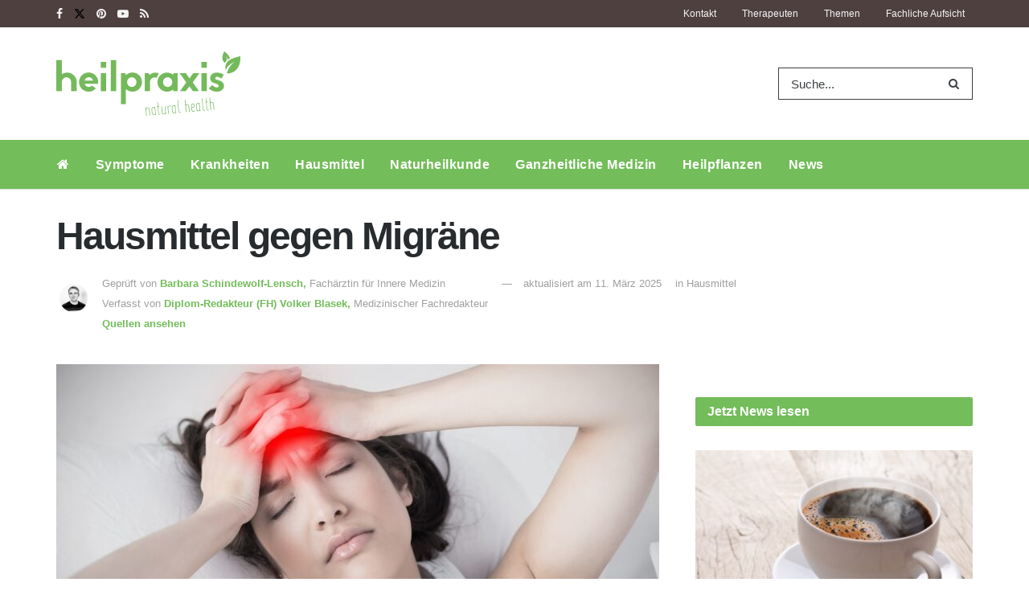

--- FILE ---
content_type: text/html
request_url: https://www.heilpraxisnet.de/hausmittel/hausmittel-gegen-migraene/
body_size: 54605
content:
<!doctype html>
<!--[if lt IE 7]> <html class="no-js lt-ie9 lt-ie8 lt-ie7" lang="de"> <![endif]-->
<!--[if IE 7]>    <html class="no-js lt-ie9 lt-ie8" lang="de"> <![endif]-->
<!--[if IE 8]>    <html class="no-js lt-ie9" lang="de"> <![endif]-->
<!--[if IE 9]>    <html class="no-js lt-ie10" lang="de"> <![endif]-->
<!--[if gt IE 8]><!--> <html class="no-js" lang="de"> <!--<![endif]-->
<head>
	<meta name="facebook-domain-verification" content="pl5ms0csuz72dcakqo56zvnhvtxwvw" />
	<meta http-equiv="Content-Type" content="text/html; charset=UTF-8" />
	<meta name='viewport' content='width=device-width, initial-scale=1, user-scalable=yes' />
	<meta name="pocket-site-verification" content="29c4c18702a379c31c3d58924fff19" />
	<link rel="profile" href="http://gmpg.org/xfn/11" />
	<link rel="pingback" href="https://www.heilpraxisnet.de/xmlrpc.php" />
		        <script>
            window.VENDOR_LIST = {
                '/doubleclick\.net/': 's1',
                '/pagead2\.googlesyndication\.com/': 's1',
                '/googleapis\.com/': 's1',
                '/gstatic\.com/': 's1',
                '/newsletter2go\.com/': 'c36721',
                '/fonts\.googleapis\.com/': 's2612',
                '/fonts\.gstatic\.com/': 's2612',
                '/outbrain\.com/': 's267',
                '/cleverpush\.com/': 's1474',
                '/static\.cleverpush\.com/': 's1474',
                '/youtube\.com/': 's30',
                '/target-video\.com/': 'c36909',
            };

            window.YETT_BLACKLIST = [
                /doubleclick\.net/,
                /newsletter2go\.com/,
                /googleapis\.com/,
                /fonts\.googleapis\.com/,
                /outbrain\.com/,
                /cleverpush\.com/,
                /youtube\.com/,
                /static\.cleverpush\.com/,
                /gstatic\.com/,
                /fonts\.gstatic\.com/,
                /pagead2\.googlesyndication\.com/,
                /target-video\.com/,
            ];
        </script>

        <script>!function(t,e){"object"==typeof exports&&"undefined"!=typeof module?e(exports):"function"==typeof define&&define.amd?define(["exports"],e):e((t="undefined"!=typeof globalThis?globalThis:t||self).yett={})}(this,(function(t){"use strict";var e="javascript/blocked",r={blacklist:window.YETT_BLACKLIST,whitelist:window.YETT_WHITELIST},n={blacklisted:[]},i=function(t,n){return t&&(!n||n!==e)&&(!r.blacklist||r.blacklist.some((function(e){return e.test(t)})))&&(!r.whitelist||r.whitelist.every((function(e){return!e.test(t)})))},o=function(t){var e=t.getAttribute("src");return r.blacklist&&r.blacklist.every((function(t){return!t.test(e)}))||r.whitelist&&r.whitelist.some((function(t){return t.test(e)}))},c=new MutationObserver((function(t){for(var r=0;r<t.length;r++)for(var o=t[r].addedNodes,c=function(t){var r=o[t];if(1===r.nodeType&&"SCRIPT"===r.tagName){var c=r.src,l=r.type;if(i(c,l)){n.blacklisted.push([r,r.type]),r.type=e;r.addEventListener("beforescriptexecute",(function t(n){r.getAttribute("type")===e&&n.preventDefault(),r.removeEventListener("beforescriptexecute",t)})),r.parentElement&&r.parentElement.removeChild(r)}}},l=0;l<o.length;l++)c(l)}));function l(t,e){var r=Object.keys(t);if(Object.getOwnPropertySymbols){var n=Object.getOwnPropertySymbols(t);e&&(n=n.filter((function(e){return Object.getOwnPropertyDescriptor(t,e).enumerable}))),r.push.apply(r,n)}return r}function a(t){for(var e=1;e<arguments.length;e++){var r=null!=arguments[e]?arguments[e]:{};e%2?l(Object(r),!0).forEach((function(e){s(t,e,r[e])})):Object.getOwnPropertyDescriptors?Object.defineProperties(t,Object.getOwnPropertyDescriptors(r)):l(Object(r)).forEach((function(e){Object.defineProperty(t,e,Object.getOwnPropertyDescriptor(r,e))}))}return t}function s(t,e,r){return e in t?Object.defineProperty(t,e,{value:r,enumerable:!0,configurable:!0,writable:!0}):t[e]=r,t}function u(t,e){return function(t){if(Array.isArray(t))return t}(t)||function(t,e){var r=null==t?null:"undefined"!=typeof Symbol&&t[Symbol.iterator]||t["@@iterator"];if(null==r)return;var n,i,o=[],c=!0,l=!1;try{for(r=r.call(t);!(c=(n=r.next()).done)&&(o.push(n.value),!e||o.length!==e);c=!0);}catch(t){l=!0,i=t}finally{try{c||null==r.return||r.return()}finally{if(l)throw i}}return o}(t,e)||f(t,e)||function(){throw new TypeError("Invalid attempt to destructure non-iterable instance.\nIn order to be iterable, non-array objects must have a [Symbol.iterator]() method.")}()}function p(t){return function(t){if(Array.isArray(t))return y(t)}(t)||function(t){if("undefined"!=typeof Symbol&&null!=t[Symbol.iterator]||null!=t["@@iterator"])return Array.from(t)}(t)||f(t)||function(){throw new TypeError("Invalid attempt to spread non-iterable instance.\nIn order to be iterable, non-array objects must have a [Symbol.iterator]() method.")}()}function f(t,e){if(t){if("string"==typeof t)return y(t,e);var r=Object.prototype.toString.call(t).slice(8,-1);return"Object"===r&&t.constructor&&(r=t.constructor.name),"Map"===r||"Set"===r?Array.from(t):"Arguments"===r||/^(?:Ui|I)nt(?:8|16|32)(?:Clamped)?Array$/.test(r)?y(t,e):void 0}}function y(t,e){(null==e||e>t.length)&&(e=t.length);for(var r=0,n=new Array(e);r<e;r++)n[r]=t[r];return n}c.observe(document.documentElement,{childList:!0,subtree:!0});var b=document.createElement,d={src:Object.getOwnPropertyDescriptor(HTMLScriptElement.prototype,"src"),type:Object.getOwnPropertyDescriptor(HTMLScriptElement.prototype,"type")};document.createElement=function(){for(var t=arguments.length,r=new Array(t),n=0;n<t;n++)r[n]=arguments[n];if("script"!==r[0].toLowerCase())return b.bind(document).apply(void 0,r);var o=b.bind(document).apply(void 0,r);try{Object.defineProperties(o,{src:a(a({},d.src),{},{set:function(t){i(t,o.type)&&d.type.set.call(this,e),d.src.set.call(this,t)}}),type:a(a({},d.type),{},{get:function(){var t=d.type.get.call(this);return t===e||i(this.src,t)?null:t},set:function(t){var r=i(o.src,o.type)?e:t;d.type.set.call(this,r)}})}),o.setAttribute=function(t,e){"type"===t||"src"===t?o[t]=e:HTMLScriptElement.prototype.setAttribute.call(o,t,e)}}catch(t){console.warn("Yett: unable to prevent script execution for script src ",o.src,".\n",'A likely cause would be because you are using a third-party browser extension that monkey patches the "document.createElement" function.')}return o};var v=new RegExp("[|\\{}()[\\]^$+*?.]","g");t.unblock=function(){for(var t=arguments.length,i=new Array(t),l=0;l<t;l++)i[l]=arguments[l];i.length<1?(r.blacklist=[],r.whitelist=[]):(r.blacklist&&(r.blacklist=r.blacklist.filter((function(t){return i.every((function(e){return"string"==typeof e?!t.test(e):e instanceof RegExp?t.toString()!==e.toString():void 0}))}))),r.whitelist&&(r.whitelist=[].concat(p(r.whitelist),p(i.map((function(t){if("string"==typeof t){var e=".*"+t.replace(v,"\\$&")+".*";if(r.whitelist.every((function(t){return t.toString()!==e.toString()})))return new RegExp(e)}else if(t instanceof RegExp&&r.whitelist.every((function(e){return e.toString()!==t.toString()})))return t;return null})).filter(Boolean)))));for(var a=document.querySelectorAll('script[type="'.concat(e,'"]')),s=0;s<a.length;s++){var f=a[s];o(f)&&(n.blacklisted.push([f,"application/javascript"]),f.parentElement.removeChild(f))}var y=0;p(n.blacklisted).forEach((function(t,e){var r=u(t,2),i=r[0],c=r[1];if(o(i)){for(var l=document.createElement("script"),a=0;a<i.attributes.length;a++){var s=i.attributes[a];"src"!==s.name&&"type"!==s.name&&l.setAttribute(s.name,i.attributes[a].value)}l.setAttribute("src",i.src),l.setAttribute("type",c||"application/javascript"),document.head.appendChild(l),n.blacklisted.splice(e-y,1),y++}})),r.blacklist&&r.blacklist.length<1&&c.disconnect()},Object.defineProperty(t,"__esModule",{value:!0})}));
            //# sourceMappingURL=yett.min.js.map</script>
        <meta name="theme-color" content="#73bd5a">
             <meta name="msapplication-navbutton-color" content="#73bd5a">
             <meta name="apple-mobile-web-app-status-bar-style" content="#73bd5a"><title>Hausmittel gegen Migräne &#8211; Heilpraxis</title><link rel="preload" data-rocket-preload as="image" href="https://www.heilpraxisnet.de/wp-content/uploads/2019/08/Hausmittel-Migraene-750x375.jpeg" imagesrcset="https://www.heilpraxisnet.de/wp-content/uploads/2019/08/Hausmittel-Migraene-750x375.jpeg 750w, https://www.heilpraxisnet.de/wp-content/uploads/2019/08/Hausmittel-Migraene-300x150.jpeg 300w, https://www.heilpraxisnet.de/wp-content/uploads/2019/08/Hausmittel-Migraene-1024x512.jpeg 1024w, https://www.heilpraxisnet.de/wp-content/uploads/2019/08/Hausmittel-Migraene-768x384.jpeg 768w, https://www.heilpraxisnet.de/wp-content/uploads/2019/08/Hausmittel-Migraene-1536x768.jpeg 1536w, https://www.heilpraxisnet.de/wp-content/uploads/2019/08/Hausmittel-Migraene-2048x1024.jpeg 2048w, https://www.heilpraxisnet.de/wp-content/uploads/2019/08/Hausmittel-Migraene-360x180.jpeg 360w, https://www.heilpraxisnet.de/wp-content/uploads/2019/08/Hausmittel-Migraene-1140x570.jpeg 1140w" imagesizes="(max-width: 750px) 100vw, 750px" fetchpriority="high">
<meta name='robots' content='max-image-preview:large' />
<meta property="og:type" content="article">
<meta property="og:title" content="Hausmittel gegen Migräne">
<meta property="og:site_name" content="Heilpraxis">
<meta property="og:description" content="Dieser Artikel zeigt auf, welche Hausmittel der Naturheilkunde bei Migräne helfen können, um die Schmerzen zu lindern oder im besten">
<meta property="og:url" content="https://www.heilpraxisnet.de/hausmittel/hausmittel-gegen-migraene/">
<meta property="og:locale" content="de_DE">
<meta property="og:image" content="https://www.heilpraxisnet.de/wp-content/uploads/2019/08/Hausmittel-Migraene.jpeg">
<meta property="og:image:height" content="1031">
<meta property="og:image:width" content="2061">
<meta property="article:published_time" content="2019-08-25T12:14:00+02:00">
<meta property="article:modified_time" content="2025-03-11T21:18:11+01:00">
<meta name="twitter:card" content="summary_large_image">
<meta name="twitter:title" content="Hausmittel gegen Migräne">
<meta name="twitter:description" content="Dieser Artikel zeigt auf, welche Hausmittel der Naturheilkunde bei Migräne helfen können, um die Schmerzen zu lindern oder im besten">
<meta name="twitter:url" content="https://www.heilpraxisnet.de/hausmittel/hausmittel-gegen-migraene/">
<meta name="twitter:site" content="">
<meta name="twitter:image" content="https://www.heilpraxisnet.de/wp-content/uploads/2019/08/Hausmittel-Migraene.jpeg">
<meta name="twitter:image:width" content="2061">
<meta name="twitter:image:height" content="1031">
			<script type="text/javascript">
			  var jnews_ajax_url = '/?ajax-request=jnews'
			</script>
			<script type="text/javascript">;window.jnews=window.jnews||{},window.jnews.library=window.jnews.library||{},window.jnews.library=function(){"use strict";var e=this;e.win=window,e.doc=document,e.noop=function(){},e.globalBody=e.doc.getElementsByTagName("body")[0],e.globalBody=e.globalBody?e.globalBody:e.doc,e.win.jnewsDataStorage=e.win.jnewsDataStorage||{_storage:new WeakMap,put:function(e,t,n){this._storage.has(e)||this._storage.set(e,new Map),this._storage.get(e).set(t,n)},get:function(e,t){return this._storage.get(e).get(t)},has:function(e,t){return this._storage.has(e)&&this._storage.get(e).has(t)},remove:function(e,t){var n=this._storage.get(e).delete(t);return 0===!this._storage.get(e).size&&this._storage.delete(e),n}},e.windowWidth=function(){return e.win.innerWidth||e.docEl.clientWidth||e.globalBody.clientWidth},e.windowHeight=function(){return e.win.innerHeight||e.docEl.clientHeight||e.globalBody.clientHeight},e.requestAnimationFrame=e.win.requestAnimationFrame||e.win.webkitRequestAnimationFrame||e.win.mozRequestAnimationFrame||e.win.msRequestAnimationFrame||window.oRequestAnimationFrame||function(e){return setTimeout(e,1e3/60)},e.cancelAnimationFrame=e.win.cancelAnimationFrame||e.win.webkitCancelAnimationFrame||e.win.webkitCancelRequestAnimationFrame||e.win.mozCancelAnimationFrame||e.win.msCancelRequestAnimationFrame||e.win.oCancelRequestAnimationFrame||function(e){clearTimeout(e)},e.classListSupport="classList"in document.createElement("_"),e.hasClass=e.classListSupport?function(e,t){return e.classList.contains(t)}:function(e,t){return e.className.indexOf(t)>=0},e.addClass=e.classListSupport?function(t,n){e.hasClass(t,n)||t.classList.add(n)}:function(t,n){e.hasClass(t,n)||(t.className+=" "+n)},e.removeClass=e.classListSupport?function(t,n){e.hasClass(t,n)&&t.classList.remove(n)}:function(t,n){e.hasClass(t,n)&&(t.className=t.className.replace(n,""))},e.objKeys=function(e){var t=[];for(var n in e)Object.prototype.hasOwnProperty.call(e,n)&&t.push(n);return t},e.isObjectSame=function(e,t){var n=!0;return JSON.stringify(e)!==JSON.stringify(t)&&(n=!1),n},e.extend=function(){for(var e,t,n,o=arguments[0]||{},i=1,a=arguments.length;i<a;i++)if(null!==(e=arguments[i]))for(t in e)o!==(n=e[t])&&void 0!==n&&(o[t]=n);return o},e.dataStorage=e.win.jnewsDataStorage,e.isVisible=function(e){return 0!==e.offsetWidth&&0!==e.offsetHeight||e.getBoundingClientRect().length},e.getHeight=function(e){return e.offsetHeight||e.clientHeight||e.getBoundingClientRect().height},e.getWidth=function(e){return e.offsetWidth||e.clientWidth||e.getBoundingClientRect().width},e.supportsPassive=!1;try{var t=Object.defineProperty({},"passive",{get:function(){e.supportsPassive=!0}});"createEvent"in e.doc?e.win.addEventListener("test",null,t):"fireEvent"in e.doc&&e.win.attachEvent("test",null)}catch(e){}e.passiveOption=!!e.supportsPassive&&{passive:!0},e.setStorage=function(e,t){e="jnews-"+e;var n={expired:Math.floor(((new Date).getTime()+432e5)/1e3)};t=Object.assign(n,t);localStorage.setItem(e,JSON.stringify(t))},e.getStorage=function(e){e="jnews-"+e;var t=localStorage.getItem(e);return null!==t&&0<t.length?JSON.parse(localStorage.getItem(e)):{}},e.expiredStorage=function(){var t,n="jnews-";for(var o in localStorage)o.indexOf(n)>-1&&"undefined"!==(t=e.getStorage(o.replace(n,""))).expired&&t.expired<Math.floor((new Date).getTime()/1e3)&&localStorage.removeItem(o)},e.addEvents=function(t,n,o){for(var i in n){var a=["touchstart","touchmove"].indexOf(i)>=0&&!o&&e.passiveOption;"createEvent"in e.doc?t.addEventListener(i,n[i],a):"fireEvent"in e.doc&&t.attachEvent("on"+i,n[i])}},e.removeEvents=function(t,n){for(var o in n)"createEvent"in e.doc?t.removeEventListener(o,n[o]):"fireEvent"in e.doc&&t.detachEvent("on"+o,n[o])},e.triggerEvents=function(t,n,o){var i;o=o||{detail:null};return"createEvent"in e.doc?(!(i=e.doc.createEvent("CustomEvent")||new CustomEvent(n)).initCustomEvent||i.initCustomEvent(n,!0,!1,o),void t.dispatchEvent(i)):"fireEvent"in e.doc?((i=e.doc.createEventObject()).eventType=n,void t.fireEvent("on"+i.eventType,i)):void 0},e.getParents=function(t,n){void 0===n&&(n=e.doc);for(var o=[],i=t.parentNode,a=!1;!a;)if(i){var r=i;r.querySelectorAll(n).length?a=!0:(o.push(r),i=r.parentNode)}else o=[],a=!0;return o},e.forEach=function(e,t,n){for(var o=0,i=e.length;o<i;o++)t.call(n,e[o],o)},e.getText=function(e){return e.innerText||e.textContent},e.setText=function(e,t){var n="object"==typeof t?t.innerText||t.textContent:t;e.innerText&&(e.innerText=n),e.textContent&&(e.textContent=n)},e.httpBuildQuery=function(t){return e.objKeys(t).reduce(function t(n){var o=arguments.length>1&&void 0!==arguments[1]?arguments[1]:null;return function(i,a){var r=n[a];a=encodeURIComponent(a);var s=o?"".concat(o,"[").concat(a,"]"):a;return null==r||"function"==typeof r?(i.push("".concat(s,"=")),i):["number","boolean","string"].includes(typeof r)?(i.push("".concat(s,"=").concat(encodeURIComponent(r))),i):(i.push(e.objKeys(r).reduce(t(r,s),[]).join("&")),i)}}(t),[]).join("&")},e.get=function(t,n,o,i){return o="function"==typeof o?o:e.noop,e.ajax("GET",t,n,o,i)},e.post=function(t,n,o,i){return o="function"==typeof o?o:e.noop,e.ajax("POST",t,n,o,i)},e.ajax=function(t,n,o,i,a){var r=new XMLHttpRequest,s=n,c=e.httpBuildQuery(o);if(t=-1!=["GET","POST"].indexOf(t)?t:"GET",r.open(t,s+("GET"==t?"?"+c:""),!0),"POST"==t&&r.setRequestHeader("Content-type","application/x-www-form-urlencoded"),r.setRequestHeader("X-Requested-With","XMLHttpRequest"),r.onreadystatechange=function(){4===r.readyState&&200<=r.status&&300>r.status&&"function"==typeof i&&i.call(void 0,r.response)},void 0!==a&&!a){return{xhr:r,send:function(){r.send("POST"==t?c:null)}}}return r.send("POST"==t?c:null),{xhr:r}},e.scrollTo=function(t,n,o){function i(e,t,n){this.start=this.position(),this.change=e-this.start,this.currentTime=0,this.increment=20,this.duration=void 0===n?500:n,this.callback=t,this.finish=!1,this.animateScroll()}return Math.easeInOutQuad=function(e,t,n,o){return(e/=o/2)<1?n/2*e*e+t:-n/2*(--e*(e-2)-1)+t},i.prototype.stop=function(){this.finish=!0},i.prototype.move=function(t){e.doc.documentElement.scrollTop=t,e.globalBody.parentNode.scrollTop=t,e.globalBody.scrollTop=t},i.prototype.position=function(){return e.doc.documentElement.scrollTop||e.globalBody.parentNode.scrollTop||e.globalBody.scrollTop},i.prototype.animateScroll=function(){this.currentTime+=this.increment;var t=Math.easeInOutQuad(this.currentTime,this.start,this.change,this.duration);this.move(t),this.currentTime<this.duration&&!this.finish?e.requestAnimationFrame.call(e.win,this.animateScroll.bind(this)):this.callback&&"function"==typeof this.callback&&this.callback()},new i(t,n,o)},e.unwrap=function(t){var n,o=t;e.forEach(t,(function(e,t){n?n+=e:n=e})),o.replaceWith(n)},e.performance={start:function(e){performance.mark(e+"Start")},stop:function(e){performance.mark(e+"End"),performance.measure(e,e+"Start",e+"End")}},e.fps=function(){var t=0,n=0,o=0;!function(){var i=t=0,a=0,r=0,s=document.getElementById("fpsTable"),c=function(t){void 0===document.getElementsByTagName("body")[0]?e.requestAnimationFrame.call(e.win,(function(){c(t)})):document.getElementsByTagName("body")[0].appendChild(t)};null===s&&((s=document.createElement("div")).style.position="fixed",s.style.top="120px",s.style.left="10px",s.style.width="100px",s.style.height="20px",s.style.border="1px solid black",s.style.fontSize="11px",s.style.zIndex="100000",s.style.backgroundColor="white",s.id="fpsTable",c(s));var l=function(){o++,n=Date.now(),(a=(o/(r=(n-t)/1e3)).toPrecision(2))!=i&&(i=a,s.innerHTML=i+"fps"),1<r&&(t=n,o=0),e.requestAnimationFrame.call(e.win,l)};l()}()},e.instr=function(e,t){for(var n=0;n<t.length;n++)if(-1!==e.toLowerCase().indexOf(t[n].toLowerCase()))return!0},e.winLoad=function(t,n){function o(o){if("complete"===e.doc.readyState||"interactive"===e.doc.readyState)return!o||n?setTimeout(t,n||1):t(o),1}o()||e.addEvents(e.win,{load:o})},e.docReady=function(t,n){function o(o){if("complete"===e.doc.readyState||"interactive"===e.doc.readyState)return!o||n?setTimeout(t,n||1):t(o),1}o()||e.addEvents(e.doc,{DOMContentLoaded:o})},e.fireOnce=function(){e.docReady((function(){e.assets=e.assets||[],e.assets.length&&(e.boot(),e.load_assets())}),50)},e.boot=function(){e.length&&e.doc.querySelectorAll("style[media]").forEach((function(e){"not all"==e.getAttribute("media")&&e.removeAttribute("media")}))},e.create_js=function(t,n){var o=e.doc.createElement("script");switch(o.setAttribute("src",t),n){case"defer":o.setAttribute("defer",!0);break;case"async":o.setAttribute("async",!0);break;case"deferasync":o.setAttribute("defer",!0),o.setAttribute("async",!0)}e.globalBody.appendChild(o)},e.load_assets=function(){"object"==typeof e.assets&&e.forEach(e.assets.slice(0),(function(t,n){var o="";t.defer&&(o+="defer"),t.async&&(o+="async"),e.create_js(t.url,o);var i=e.assets.indexOf(t);i>-1&&e.assets.splice(i,1)})),e.assets=jnewsoption.au_scripts=window.jnewsads=[]},e.setCookie=function(e,t,n){var o="";if(n){var i=new Date;i.setTime(i.getTime()+24*n*60*60*1e3),o="; expires="+i.toUTCString()}document.cookie=e+"="+(t||"")+o+"; path=/"},e.getCookie=function(e){for(var t=e+"=",n=document.cookie.split(";"),o=0;o<n.length;o++){for(var i=n[o];" "==i.charAt(0);)i=i.substring(1,i.length);if(0==i.indexOf(t))return i.substring(t.length,i.length)}return null},e.eraseCookie=function(e){document.cookie=e+"=; Path=/; Expires=Thu, 01 Jan 1970 00:00:01 GMT;"},e.docReady((function(){e.globalBody=e.globalBody==e.doc?e.doc.getElementsByTagName("body")[0]:e.globalBody,e.globalBody=e.globalBody?e.globalBody:e.doc})),e.winLoad((function(){e.winLoad((function(){var t=!1;if(void 0!==window.jnewsadmin)if(void 0!==window.file_version_checker){var n=e.objKeys(window.file_version_checker);n.length?n.forEach((function(e){t||"10.0.4"===window.file_version_checker[e]||(t=!0)})):t=!0}else t=!0;t&&(window.jnewsHelper.getMessage(),window.jnewsHelper.getNotice())}),2500)}))},window.jnews.library=new window.jnews.library;</script><link rel="alternate" type="application/rss+xml" title="Heilpraxis &raquo; Feed" href="https://www.heilpraxisnet.de/feed/" />
<link rel="alternate" type="application/rss+xml" title="Heilpraxis &raquo; Kommentar-Feed" href="https://www.heilpraxisnet.de/comments/feed/" />
<link rel="alternate" title="oEmbed (JSON)" type="application/json+oembed" href="https://www.heilpraxisnet.de/wp-json/oembed/1.0/embed?url=https%3A%2F%2Fwww.heilpraxisnet.de%2Fhausmittel%2Fhausmittel-gegen-migraene%2F" />
<link rel="alternate" title="oEmbed (XML)" type="text/xml+oembed" href="https://www.heilpraxisnet.de/wp-json/oembed/1.0/embed?url=https%3A%2F%2Fwww.heilpraxisnet.de%2Fhausmittel%2Fhausmittel-gegen-migraene%2F&#038;format=xml" />
<style id='wp-img-auto-sizes-contain-inline-css' type='text/css'>
img:is([sizes=auto i],[sizes^="auto," i]){contain-intrinsic-size:3000px 1500px}
/*# sourceURL=wp-img-auto-sizes-contain-inline-css */
</style>
<link rel='stylesheet' id='jnews-parent-style-css' href='https://www.heilpraxisnet.de/wp-content/themes/jnews/style.css?ver=1.0' type='text/css' media='all' />
<style id='wp-emoji-styles-inline-css' type='text/css'>

	img.wp-smiley, img.emoji {
		display: inline !important;
		border: none !important;
		box-shadow: none !important;
		height: 1em !important;
		width: 1em !important;
		margin: 0 0.07em !important;
		vertical-align: -0.1em !important;
		background: none !important;
		padding: 0 !important;
	}
/*# sourceURL=wp-emoji-styles-inline-css */
</style>
<link rel='stylesheet' id='wp-block-library-css' href='https://www.heilpraxisnet.de/wp-includes/css/dist/block-library/style.min.css?ver=6.9' type='text/css' media='all' />
<style id='global-styles-inline-css' type='text/css'>
:root{--wp--preset--aspect-ratio--square: 1;--wp--preset--aspect-ratio--4-3: 4/3;--wp--preset--aspect-ratio--3-4: 3/4;--wp--preset--aspect-ratio--3-2: 3/2;--wp--preset--aspect-ratio--2-3: 2/3;--wp--preset--aspect-ratio--16-9: 16/9;--wp--preset--aspect-ratio--9-16: 9/16;--wp--preset--color--black: #000000;--wp--preset--color--cyan-bluish-gray: #abb8c3;--wp--preset--color--white: #ffffff;--wp--preset--color--pale-pink: #f78da7;--wp--preset--color--vivid-red: #cf2e2e;--wp--preset--color--luminous-vivid-orange: #ff6900;--wp--preset--color--luminous-vivid-amber: #fcb900;--wp--preset--color--light-green-cyan: #7bdcb5;--wp--preset--color--vivid-green-cyan: #00d084;--wp--preset--color--pale-cyan-blue: #8ed1fc;--wp--preset--color--vivid-cyan-blue: #0693e3;--wp--preset--color--vivid-purple: #9b51e0;--wp--preset--gradient--vivid-cyan-blue-to-vivid-purple: linear-gradient(135deg,rgb(6,147,227) 0%,rgb(155,81,224) 100%);--wp--preset--gradient--light-green-cyan-to-vivid-green-cyan: linear-gradient(135deg,rgb(122,220,180) 0%,rgb(0,208,130) 100%);--wp--preset--gradient--luminous-vivid-amber-to-luminous-vivid-orange: linear-gradient(135deg,rgb(252,185,0) 0%,rgb(255,105,0) 100%);--wp--preset--gradient--luminous-vivid-orange-to-vivid-red: linear-gradient(135deg,rgb(255,105,0) 0%,rgb(207,46,46) 100%);--wp--preset--gradient--very-light-gray-to-cyan-bluish-gray: linear-gradient(135deg,rgb(238,238,238) 0%,rgb(169,184,195) 100%);--wp--preset--gradient--cool-to-warm-spectrum: linear-gradient(135deg,rgb(74,234,220) 0%,rgb(151,120,209) 20%,rgb(207,42,186) 40%,rgb(238,44,130) 60%,rgb(251,105,98) 80%,rgb(254,248,76) 100%);--wp--preset--gradient--blush-light-purple: linear-gradient(135deg,rgb(255,206,236) 0%,rgb(152,150,240) 100%);--wp--preset--gradient--blush-bordeaux: linear-gradient(135deg,rgb(254,205,165) 0%,rgb(254,45,45) 50%,rgb(107,0,62) 100%);--wp--preset--gradient--luminous-dusk: linear-gradient(135deg,rgb(255,203,112) 0%,rgb(199,81,192) 50%,rgb(65,88,208) 100%);--wp--preset--gradient--pale-ocean: linear-gradient(135deg,rgb(255,245,203) 0%,rgb(182,227,212) 50%,rgb(51,167,181) 100%);--wp--preset--gradient--electric-grass: linear-gradient(135deg,rgb(202,248,128) 0%,rgb(113,206,126) 100%);--wp--preset--gradient--midnight: linear-gradient(135deg,rgb(2,3,129) 0%,rgb(40,116,252) 100%);--wp--preset--font-size--small: 13px;--wp--preset--font-size--medium: 20px;--wp--preset--font-size--large: 36px;--wp--preset--font-size--x-large: 42px;--wp--preset--spacing--20: 0.44rem;--wp--preset--spacing--30: 0.67rem;--wp--preset--spacing--40: 1rem;--wp--preset--spacing--50: 1.5rem;--wp--preset--spacing--60: 2.25rem;--wp--preset--spacing--70: 3.38rem;--wp--preset--spacing--80: 5.06rem;--wp--preset--shadow--natural: 6px 6px 9px rgba(0, 0, 0, 0.2);--wp--preset--shadow--deep: 12px 12px 50px rgba(0, 0, 0, 0.4);--wp--preset--shadow--sharp: 6px 6px 0px rgba(0, 0, 0, 0.2);--wp--preset--shadow--outlined: 6px 6px 0px -3px rgb(255, 255, 255), 6px 6px rgb(0, 0, 0);--wp--preset--shadow--crisp: 6px 6px 0px rgb(0, 0, 0);}:where(.is-layout-flex){gap: 0.5em;}:where(.is-layout-grid){gap: 0.5em;}body .is-layout-flex{display: flex;}.is-layout-flex{flex-wrap: wrap;align-items: center;}.is-layout-flex > :is(*, div){margin: 0;}body .is-layout-grid{display: grid;}.is-layout-grid > :is(*, div){margin: 0;}:where(.wp-block-columns.is-layout-flex){gap: 2em;}:where(.wp-block-columns.is-layout-grid){gap: 2em;}:where(.wp-block-post-template.is-layout-flex){gap: 1.25em;}:where(.wp-block-post-template.is-layout-grid){gap: 1.25em;}.has-black-color{color: var(--wp--preset--color--black) !important;}.has-cyan-bluish-gray-color{color: var(--wp--preset--color--cyan-bluish-gray) !important;}.has-white-color{color: var(--wp--preset--color--white) !important;}.has-pale-pink-color{color: var(--wp--preset--color--pale-pink) !important;}.has-vivid-red-color{color: var(--wp--preset--color--vivid-red) !important;}.has-luminous-vivid-orange-color{color: var(--wp--preset--color--luminous-vivid-orange) !important;}.has-luminous-vivid-amber-color{color: var(--wp--preset--color--luminous-vivid-amber) !important;}.has-light-green-cyan-color{color: var(--wp--preset--color--light-green-cyan) !important;}.has-vivid-green-cyan-color{color: var(--wp--preset--color--vivid-green-cyan) !important;}.has-pale-cyan-blue-color{color: var(--wp--preset--color--pale-cyan-blue) !important;}.has-vivid-cyan-blue-color{color: var(--wp--preset--color--vivid-cyan-blue) !important;}.has-vivid-purple-color{color: var(--wp--preset--color--vivid-purple) !important;}.has-black-background-color{background-color: var(--wp--preset--color--black) !important;}.has-cyan-bluish-gray-background-color{background-color: var(--wp--preset--color--cyan-bluish-gray) !important;}.has-white-background-color{background-color: var(--wp--preset--color--white) !important;}.has-pale-pink-background-color{background-color: var(--wp--preset--color--pale-pink) !important;}.has-vivid-red-background-color{background-color: var(--wp--preset--color--vivid-red) !important;}.has-luminous-vivid-orange-background-color{background-color: var(--wp--preset--color--luminous-vivid-orange) !important;}.has-luminous-vivid-amber-background-color{background-color: var(--wp--preset--color--luminous-vivid-amber) !important;}.has-light-green-cyan-background-color{background-color: var(--wp--preset--color--light-green-cyan) !important;}.has-vivid-green-cyan-background-color{background-color: var(--wp--preset--color--vivid-green-cyan) !important;}.has-pale-cyan-blue-background-color{background-color: var(--wp--preset--color--pale-cyan-blue) !important;}.has-vivid-cyan-blue-background-color{background-color: var(--wp--preset--color--vivid-cyan-blue) !important;}.has-vivid-purple-background-color{background-color: var(--wp--preset--color--vivid-purple) !important;}.has-black-border-color{border-color: var(--wp--preset--color--black) !important;}.has-cyan-bluish-gray-border-color{border-color: var(--wp--preset--color--cyan-bluish-gray) !important;}.has-white-border-color{border-color: var(--wp--preset--color--white) !important;}.has-pale-pink-border-color{border-color: var(--wp--preset--color--pale-pink) !important;}.has-vivid-red-border-color{border-color: var(--wp--preset--color--vivid-red) !important;}.has-luminous-vivid-orange-border-color{border-color: var(--wp--preset--color--luminous-vivid-orange) !important;}.has-luminous-vivid-amber-border-color{border-color: var(--wp--preset--color--luminous-vivid-amber) !important;}.has-light-green-cyan-border-color{border-color: var(--wp--preset--color--light-green-cyan) !important;}.has-vivid-green-cyan-border-color{border-color: var(--wp--preset--color--vivid-green-cyan) !important;}.has-pale-cyan-blue-border-color{border-color: var(--wp--preset--color--pale-cyan-blue) !important;}.has-vivid-cyan-blue-border-color{border-color: var(--wp--preset--color--vivid-cyan-blue) !important;}.has-vivid-purple-border-color{border-color: var(--wp--preset--color--vivid-purple) !important;}.has-vivid-cyan-blue-to-vivid-purple-gradient-background{background: var(--wp--preset--gradient--vivid-cyan-blue-to-vivid-purple) !important;}.has-light-green-cyan-to-vivid-green-cyan-gradient-background{background: var(--wp--preset--gradient--light-green-cyan-to-vivid-green-cyan) !important;}.has-luminous-vivid-amber-to-luminous-vivid-orange-gradient-background{background: var(--wp--preset--gradient--luminous-vivid-amber-to-luminous-vivid-orange) !important;}.has-luminous-vivid-orange-to-vivid-red-gradient-background{background: var(--wp--preset--gradient--luminous-vivid-orange-to-vivid-red) !important;}.has-very-light-gray-to-cyan-bluish-gray-gradient-background{background: var(--wp--preset--gradient--very-light-gray-to-cyan-bluish-gray) !important;}.has-cool-to-warm-spectrum-gradient-background{background: var(--wp--preset--gradient--cool-to-warm-spectrum) !important;}.has-blush-light-purple-gradient-background{background: var(--wp--preset--gradient--blush-light-purple) !important;}.has-blush-bordeaux-gradient-background{background: var(--wp--preset--gradient--blush-bordeaux) !important;}.has-luminous-dusk-gradient-background{background: var(--wp--preset--gradient--luminous-dusk) !important;}.has-pale-ocean-gradient-background{background: var(--wp--preset--gradient--pale-ocean) !important;}.has-electric-grass-gradient-background{background: var(--wp--preset--gradient--electric-grass) !important;}.has-midnight-gradient-background{background: var(--wp--preset--gradient--midnight) !important;}.has-small-font-size{font-size: var(--wp--preset--font-size--small) !important;}.has-medium-font-size{font-size: var(--wp--preset--font-size--medium) !important;}.has-large-font-size{font-size: var(--wp--preset--font-size--large) !important;}.has-x-large-font-size{font-size: var(--wp--preset--font-size--x-large) !important;}
/*# sourceURL=global-styles-inline-css */
</style>

<style id='classic-theme-styles-inline-css' type='text/css'>
/*! This file is auto-generated */
.wp-block-button__link{color:#fff;background-color:#32373c;border-radius:9999px;box-shadow:none;text-decoration:none;padding:calc(.667em + 2px) calc(1.333em + 2px);font-size:1.125em}.wp-block-file__button{background:#32373c;color:#fff;text-decoration:none}
/*# sourceURL=/wp-includes/css/classic-themes.min.css */
</style>
<link data-minify="1" rel='stylesheet' id='accordion_archives-css' href='https://www.heilpraxisnet.de/wp-content/cache/min/1/wp-content/plugins/accordion-archive-widget/style.css?ver=1744787823' type='text/css' media='all' />
<link data-minify="1" rel='stylesheet' id='categories-images-styles-css' href='https://www.heilpraxisnet.de/wp-content/cache/min/1/wp-content/plugins/categories-images/assets/css/zci-styles.css?ver=1768674527' type='text/css' media='all' />
<link data-minify="1" rel='stylesheet' id='ppress-frontend-css' href='https://www.heilpraxisnet.de/wp-content/cache/min/1/wp-content/plugins/wp-user-avatar/assets/css/frontend.min.css?ver=1744787823' type='text/css' media='all' />
<link rel='stylesheet' id='ppress-flatpickr-css' href='https://www.heilpraxisnet.de/wp-content/plugins/wp-user-avatar/assets/flatpickr/flatpickr.min.css?ver=4.16.8' type='text/css' media='all' />
<link rel='stylesheet' id='ppress-select2-css' href='https://www.heilpraxisnet.de/wp-content/plugins/wp-user-avatar/assets/select2/select2.min.css?ver=6.9' type='text/css' media='all' />
<link data-minify="1" rel='stylesheet' id='orgseries-default-css-css' href='https://www.heilpraxisnet.de/wp-content/cache/min/1/wp-content/plugins/organize-series/orgSeries.css?ver=1744787823' type='text/css' media='all' />
<link data-minify="1" rel='stylesheet' id='pps-post-list-box-frontend-css' href='https://www.heilpraxisnet.de/wp-content/cache/min/1/wp-content/plugins/organize-series/addons/post-list-box/assets/css/post-list-box-frontend.css?ver=1760895276' type='text/css' media='all' />
<link rel='stylesheet' id='ez-toc-css' href='https://www.heilpraxisnet.de/wp-content/plugins/easy-table-of-contents/assets/css/screen.min.css?ver=2.0.80' type='text/css' media='all' />
<style id='ez-toc-inline-css' type='text/css'>
div#ez-toc-container .ez-toc-title {font-size: 120%;}div#ez-toc-container .ez-toc-title {font-weight: 400;}div#ez-toc-container ul li , div#ez-toc-container ul li a {font-size: 100%;}div#ez-toc-container ul li , div#ez-toc-container ul li a {font-weight: 500;}div#ez-toc-container nav ul ul li {font-size: 90%;}.ez-toc-box-title {font-weight: bold; margin-bottom: 10px; text-align: center; text-transform: uppercase; letter-spacing: 1px; color: #666; padding-bottom: 5px;position:absolute;top:-4%;left:5%;background-color: inherit;transition: top 0.3s ease;}.ez-toc-box-title.toc-closed {top:-25%;}
/*# sourceURL=ez-toc-inline-css */
</style>
<link data-minify="1" rel='stylesheet' id='js_composer_front-css' href='https://www.heilpraxisnet.de/wp-content/cache/min/1/wp-content/plugins/js_composer/assets/css/js_composer.min.css?ver=1744787823' type='text/css' media='all' />
<link data-minify="1" rel='stylesheet' id='dashicons-css' href='https://www.heilpraxisnet.de/wp-content/cache/min/1/wp-includes/css/dashicons.min.css?ver=1744787823' type='text/css' media='all' />
<link data-minify="1" rel='stylesheet' id='a-z-listing-css' href='https://www.heilpraxisnet.de/wp-content/cache/min/1/wp-content/plugins/a-z-listing/css/a-z-listing-default.css?ver=1744787823' type='text/css' media='all' />
<link data-minify="1" rel='stylesheet' id='heateor_sss_frontend_css-css' href='https://www.heilpraxisnet.de/wp-content/cache/min/1/wp-content/plugins/sassy-social-share/public/css/sassy-social-share-public.css?ver=1744787823' type='text/css' media='all' />
<style id='heateor_sss_frontend_css-inline-css' type='text/css'>
.heateor_sss_button_instagram span.heateor_sss_svg,a.heateor_sss_instagram span.heateor_sss_svg{background:radial-gradient(circle at 30% 107%,#fdf497 0,#fdf497 5%,#fd5949 45%,#d6249f 60%,#285aeb 90%)}.heateor_sss_horizontal_sharing .heateor_sss_svg,.heateor_sss_standard_follow_icons_container .heateor_sss_svg{color:#fff;border-width:0px;border-style:solid;border-color:transparent}.heateor_sss_horizontal_sharing .heateorSssTCBackground{color:#666}.heateor_sss_horizontal_sharing span.heateor_sss_svg:hover,.heateor_sss_standard_follow_icons_container span.heateor_sss_svg:hover{border-color:transparent;}.heateor_sss_vertical_sharing span.heateor_sss_svg,.heateor_sss_floating_follow_icons_container span.heateor_sss_svg{color:#fff;border-width:0px;border-style:solid;border-color:transparent;}.heateor_sss_vertical_sharing .heateorSssTCBackground{color:#666;}.heateor_sss_vertical_sharing span.heateor_sss_svg:hover,.heateor_sss_floating_follow_icons_container span.heateor_sss_svg:hover{border-color:transparent;}@media screen and (max-width:783px) {.heateor_sss_vertical_sharing{display:none!important}}div.heateorSssSharingArrow{display:none}div.heateor_sss_sharing_title{text-align:center}div.heateor_sss_sharing_ul{width:100%;text-align:center;}div.heateor_sss_horizontal_sharing div.heateor_sss_sharing_ul a{float:none!important;display:inline-block;}
/*# sourceURL=heateor_sss_frontend_css-inline-css */
</style>
<link data-minify="1" rel='stylesheet' id='pps-series-post-details-frontend-css' href='https://www.heilpraxisnet.de/wp-content/cache/min/1/wp-content/plugins/organize-series/addons/post-details/assets/css/series-post-details-frontend.css?ver=1767813966' type='text/css' media='all' />
<link data-minify="1" rel='stylesheet' id='pps-series-post-navigation-frontend-css' href='https://www.heilpraxisnet.de/wp-content/cache/min/1/wp-content/plugins/organize-series/addons/post-navigation/assets/css/post-navigation-frontend.css?ver=1767813966' type='text/css' media='all' />
<link data-minify="1" rel='stylesheet' id='font-awesome-css' href='https://www.heilpraxisnet.de/wp-content/cache/min/1/wp-content/themes/jnews/assets/fonts/font-awesome/font-awesome.min.css?ver=1750708678' type='text/css' media='all' />
<link data-minify="1" rel='stylesheet' id='jnews-frontend-css' href='https://www.heilpraxisnet.de/wp-content/cache/min/1/wp-content/themes/jnews/assets/dist/frontend.min.css?ver=1744787823' type='text/css' media='all' />
<link data-minify="1" rel='stylesheet' id='jnews-js-composer-css' href='https://www.heilpraxisnet.de/wp-content/cache/min/1/wp-content/themes/jnews/assets/css/js-composer-frontend.css?ver=1744787823' type='text/css' media='all' />
<link data-minify="1" rel='stylesheet' id='jnews-style-css' href='https://www.heilpraxisnet.de/wp-content/cache/min/1/wp-content/themes/heilpraxis-design/style.css?ver=1744787823' type='text/css' media='all' />
<link data-minify="1" rel='stylesheet' id='jnews-darkmode-css' href='https://www.heilpraxisnet.de/wp-content/cache/min/1/wp-content/themes/jnews/assets/css/darkmode.css?ver=1744787823' type='text/css' media='all' />
<script>window.gdprAppliesGlobally=true;if(!("cmp_id" in window)||window.cmp_id<1){window.cmp_id=0}if(!("cmp_cdid" in window)){window.cmp_cdid="fefe6f974d37"}if(!("cmp_params" in window)){window.cmp_params=""}if(!("cmp_host" in window)){window.cmp_host="delivery.consentmanager.net"}if(!("cmp_cdn" in window)){window.cmp_cdn="cdn.consentmanager.net"}if(!("cmp_proto" in window)){window.cmp_proto="https:"}if(!("cmp_codesrc" in window)){window.cmp_codesrc="10"}window.cmp_getsupportedLangs=function(){var b=["DE","EN","FR","IT","NO","DA","FI","ES","PT","RO","BG","ET","EL","GA","HR","LV","LT","MT","NL","PL","SV","SK","SL","CS","HU","RU","SR","ZH","TR","UK","AR","BS"];if("cmp_customlanguages" in window){for(var a=0;a<window.cmp_customlanguages.length;a++){b.push(window.cmp_customlanguages[a].l.toUpperCase())}}return b};window.cmp_getRTLLangs=function(){var a=["AR"];if("cmp_customlanguages" in window){for(var b=0;b<window.cmp_customlanguages.length;b++){if("r" in window.cmp_customlanguages[b]&&window.cmp_customlanguages[b].r){a.push(window.cmp_customlanguages[b].l)}}}return a};window.cmp_getlang=function(j){if(typeof(j)!="boolean"){j=true}if(j&&typeof(cmp_getlang.usedlang)=="string"&&cmp_getlang.usedlang!==""){return cmp_getlang.usedlang}var g=window.cmp_getsupportedLangs();var c=[];var f=location.hash;var e=location.search;var a="languages" in navigator?navigator.languages:[];if(f.indexOf("cmplang=")!=-1){c.push(f.substr(f.indexOf("cmplang=")+8,2).toUpperCase())}else{if(e.indexOf("cmplang=")!=-1){c.push(e.substr(e.indexOf("cmplang=")+8,2).toUpperCase())}else{if("cmp_setlang" in window&&window.cmp_setlang!=""){c.push(window.cmp_setlang.toUpperCase())}else{if(a.length>0){for(var d=0;d<a.length;d++){c.push(a[d])}}}}}if("language" in navigator){c.push(navigator.language)}if("userLanguage" in navigator){c.push(navigator.userLanguage)}var h="";for(var d=0;d<c.length;d++){var b=c[d].toUpperCase();if(g.indexOf(b)!=-1){h=b;break}if(b.indexOf("-")!=-1){b=b.substr(0,2)}if(g.indexOf(b)!=-1){h=b;break}}if(h==""&&typeof(cmp_getlang.defaultlang)=="string"&&cmp_getlang.defaultlang!==""){return cmp_getlang.defaultlang}else{if(h==""){h="EN"}}h=h.toUpperCase();return h};(function(){var n=document;var p=n.getElementsByTagName;var q=window;var f="";var b="_en";if("cmp_getlang" in q){f=q.cmp_getlang().toLowerCase();if("cmp_customlanguages" in q){for(var h=0;h<q.cmp_customlanguages.length;h++){if(q.cmp_customlanguages[h].l.toUpperCase()==f.toUpperCase()){f="en";break}}}b="_"+f}function g(i,e){var t="";i+="=";var s=i.length;var d=location;if(d.hash.indexOf(i)!=-1){t=d.hash.substr(d.hash.indexOf(i)+s,9999)}else{if(d.search.indexOf(i)!=-1){t=d.search.substr(d.search.indexOf(i)+s,9999)}else{return e}}if(t.indexOf("&")!=-1){t=t.substr(0,t.indexOf("&"))}return t}var j=("cmp_proto" in q)?q.cmp_proto:"https:";if(j!="http:"&&j!="https:"){j="https:"}var k=("cmp_ref" in q)?q.cmp_ref:location.href;var r=n.createElement("script");r.setAttribute("data-cmp-ab","1");var c=g("cmpdesign","cmp_design" in q?q.cmp_design:"");var a=g("cmpregulationkey","cmp_regulationkey" in q?q.cmp_regulationkey:"");var o=g("cmpatt","cmp_att" in q?q.cmp_att:"");r.src=j+"//"+q.cmp_host+"/delivery/cmp.php?"+("cmp_id" in q&&q.cmp_id>0?"id="+q.cmp_id:"")+("cmp_cdid" in q?"&cdid="+q.cmp_cdid:"")+"&h="+encodeURIComponent(k)+(c!=""?"&cmpdesign="+encodeURIComponent(c):"")+(a!=""?"&cmpregulationkey="+encodeURIComponent(a):"")+(o!=""?"&cmpatt="+encodeURIComponent(o):"")+("cmp_params" in q?"&"+q.cmp_params:"")+(n.cookie.length>0?"&__cmpfcc=1":"")+"&l="+f.toLowerCase()+"&o="+(new Date()).getTime();r.type="text/javascript";r.async=true;if(n.currentScript&&n.currentScript.parentElement){n.currentScript.parentElement.appendChild(r)}else{if(n.body){n.body.appendChild(r)}else{var m=p("body");if(m.length==0){m=p("div")}if(m.length==0){m=p("span")}if(m.length==0){m=p("ins")}if(m.length==0){m=p("script")}if(m.length==0){m=p("head")}if(m.length>0){m[0].appendChild(r)}}}var r=n.createElement("script");r.src=j+"//"+q.cmp_cdn+"/delivery/js/cmp"+b+".min.js";r.type="text/javascript";r.setAttribute("data-cmp-ab","1");r.async=true;if(n.currentScript&&n.currentScript.parentElement){n.currentScript.parentElement.appendChild(r)}else{if(n.body){n.body.appendChild(r)}else{var m=p("body");if(m.length==0){m=p("div")}if(m.length==0){m=p("span")}if(m.length==0){m=p("ins")}if(m.length==0){m=p("script")}if(m.length==0){m=p("head")}if(m.length>0){m[0].appendChild(r)}}}})();window.cmp_addFrame=function(b){if(!window.frames[b]){if(document.body){var a=document.createElement("iframe");a.style.cssText="display:none";if("cmp_cdn" in window&&"cmp_ultrablocking" in window&&window.cmp_ultrablocking>0){a.src="//"+window.cmp_cdn+"/delivery/empty.html"}a.name=b;document.body.appendChild(a)}else{window.setTimeout(window.cmp_addFrame,10,b)}}};window.cmp_rc=function(h){var b=document.cookie;var f="";var d=0;while(b!=""&&d<100){d++;while(b.substr(0,1)==" "){b=b.substr(1,b.length)}var g=b.substring(0,b.indexOf("="));if(b.indexOf(";")!=-1){var c=b.substring(b.indexOf("=")+1,b.indexOf(";"))}else{var c=b.substr(b.indexOf("=")+1,b.length)}if(h==g){f=c}var e=b.indexOf(";")+1;if(e==0){e=b.length}b=b.substring(e,b.length)}return(f)};window.cmp_stub=function(){var a=arguments;__cmp.a=__cmp.a||[];if(!a.length){return __cmp.a}else{if(a[0]==="ping"){if(a[1]===2){a[2]({gdprApplies:gdprAppliesGlobally,cmpLoaded:false,cmpStatus:"stub",displayStatus:"hidden",apiVersion:"2.0",cmpId:31},true)}else{a[2](false,true)}}else{if(a[0]==="getUSPData"){a[2]({version:1,uspString:window.cmp_rc("")},true)}else{if(a[0]==="getTCData"){__cmp.a.push([].slice.apply(a))}else{if(a[0]==="addEventListener"||a[0]==="removeEventListener"){__cmp.a.push([].slice.apply(a))}else{if(a.length==4&&a[3]===false){a[2]({},false)}else{__cmp.a.push([].slice.apply(a))}}}}}}};window.cmp_gppstub=function(){var a=arguments;__gpp.q=__gpp.q||[];if(!a.length){return __gpp.q}var g=a[0];var f=a.length>1?a[1]:null;var e=a.length>2?a[2]:null;if(g==="ping"){return{gppVersion:"1.0",cmpStatus:"stub",cmpDisplayStatus:"hidden",apiSupport:["tcfeuv2","tcfva","usnat"],currentAPI:"",cmpId:31}}else{if(g==="addEventListener"){__gpp.e=__gpp.e||[];if(!("lastId" in __gpp)){__gpp.lastId=0}__gpp.lastId++;var c=__gpp.lastId;__gpp.e.push({id:c,callback:f});return{eventName:"listenerRegistered",listenerId:c,data:true,pingData:{gppVersion:"1.0",cmpStatus:"stub",cmpDisplayStatus:"hidden",apiSupport:[],currentAPI:"",cmpId:31}}}else{if(g==="removeEventListener"){var h=false;__gpp.e=__gpp.e||[];for(var d=0;d<__gpp.e.length;d++){if(__gpp.e[d].id==e){__gpp.e[d].splice(d,1);h=true;break}}return{eventName:"listenerRemoved",listenerId:e,data:h}}else{if(g==="hasSection"||g==="getSection"||g==="getField"||g==="getGPPString"){return null}else{__gpp.q.push([].slice.apply(a))}}}}};window.cmp_msghandler=function(d){var a=typeof d.data==="string";try{var c=a?JSON.parse(d.data):d.data}catch(f){var c=null}if(typeof(c)==="object"&&c!==null&&"__cmpCall" in c){var b=c.__cmpCall;window.__cmp(b.command,b.parameter,function(h,g){var e={__cmpReturn:{returnValue:h,success:g,callId:b.callId}};d.source.postMessage(a?JSON.stringify(e):e,"*")})}if(typeof(c)==="object"&&c!==null&&"__uspapiCall" in c){var b=c.__uspapiCall;window.__uspapi(b.command,b.version,function(h,g){var e={__uspapiReturn:{returnValue:h,success:g,callId:b.callId}};d.source.postMessage(a?JSON.stringify(e):e,"*")})}if(typeof(c)==="object"&&c!==null&&"__tcfapiCall" in c){var b=c.__tcfapiCall;window.__tcfapi(b.command,b.version,function(h,g){var e={__tcfapiReturn:{returnValue:h,success:g,callId:b.callId}};d.source.postMessage(a?JSON.stringify(e):e,"*")},b.parameter)}if(typeof(c)==="object"&&c!==null&&"__gppCall" in c){var b=c.__gppCall;window.__gpp(b.command,function(h,g){var e={__gppReturn:{returnValue:h,success:g,callId:b.callId}};d.source.postMessage(a?JSON.stringify(e):e,"*")},b.parameter,"version" in b?b.version:1)}};window.cmp_setStub=function(a){if(!(a in window)||(typeof(window[a])!=="function"&&typeof(window[a])!=="object"&&(typeof(window[a])==="undefined"||window[a]!==null))){window[a]=window.cmp_stub;window[a].msgHandler=window.cmp_msghandler;window.addEventListener("message",window.cmp_msghandler,false)}};window.cmp_setGppStub=function(a){if(!(a in window)||(typeof(window[a])!=="function"&&typeof(window[a])!=="object"&&(typeof(window[a])==="undefined"||window[a]!==null))){window[a]=window.cmp_gppstub;window[a].msgHandler=window.cmp_msghandler;window.addEventListener("message",window.cmp_msghandler,false)}};window.cmp_addFrame("__cmpLocator");if(!("cmp_disableusp" in window)||!window.cmp_disableusp){window.cmp_addFrame("__uspapiLocator")}if(!("cmp_disabletcf" in window)||!window.cmp_disabletcf){window.cmp_addFrame("__tcfapiLocator")}if(!("cmp_disablegpp" in window)||!window.cmp_disablegpp){window.cmp_addFrame("__gppLocator")}window.cmp_setStub("__cmp");if(!("cmp_disabletcf" in window)||!window.cmp_disabletcf){window.cmp_setStub("__tcfapi")}if(!("cmp_disableusp" in window)||!window.cmp_disableusp){window.cmp_setStub("__uspapi")}if(!("cmp_disablegpp" in window)||!window.cmp_disablegpp){window.cmp_setGppStub("__gpp")};</script><script type="text/javascript" src="https://www.heilpraxisnet.de/wp-includes/js/jquery/jquery.min.js?ver=3.7.1" id="jquery-core-js"></script>
<script type="text/javascript" src="https://www.heilpraxisnet.de/wp-includes/js/jquery/jquery-migrate.min.js?ver=3.4.1" id="jquery-migrate-js"></script>
<script data-minify="1" type="text/javascript" src="https://www.heilpraxisnet.de/wp-content/cache/min/1/wp-content/plugins/accordion-archive-widget/script.js?ver=1744787823" id="accordion_archives_script-js"></script>
<script type="text/javascript" src="https://www.heilpraxisnet.de/wp-content/plugins/wp-user-avatar/assets/flatpickr/flatpickr.min.js?ver=4.16.8" id="ppress-flatpickr-js"></script>
<script type="text/javascript" src="https://www.heilpraxisnet.de/wp-content/plugins/wp-user-avatar/assets/select2/select2.min.js?ver=4.16.8" id="ppress-select2-js"></script>
<script></script><link rel="https://api.w.org/" href="https://www.heilpraxisnet.de/wp-json/" /><link rel="alternate" title="JSON" type="application/json" href="https://www.heilpraxisnet.de/wp-json/wp/v2/hausmittel/20224" /><link rel="EditURI" type="application/rsd+xml" title="RSD" href="https://www.heilpraxisnet.de/xmlrpc.php?rsd" />
<meta name="generator" content="WordPress 6.9" />
<link rel='shortlink' href='https://www.heilpraxisnet.de/?p=20224' />
<meta name="generator" content="Site Kit by Google 1.170.0" /><meta name="description" content="Dieser Artikel zeigt auf, welche Hausmittel der Naturheilkunde bei Migräne helfen können. Migräne ist durch massive, oft einseitige Kopfschmerzen gekennzeichnet, die attackenförmig auftreten und mit weiteren Symptomen wie Übelkeit, Licht- und Lärmempfindlichkeit verbunden sind. Die Schmerzen sind für viele Betroffene nur noch im Bett, in einem abgedunkelten und kühlen Zimmer einigermaßen zu ertragen. Die Behandlung der äußerst unangenehmen Erkrankung gestaltet sich nicht einfach, da schier unzählige Auslöser mit ihrem Auftreten in Verbindung gebracht werden. Einige Hausmittel, zur richtigen Zeit angewandt, sind jedoch einen Versuch wert, um die Schmerzen zu lindern oder im besten Fall erst gar nicht entstehen zu lassen.
" />
<meta name="keywords" content="Migräne, Hausmittel, Kopfschmerzen, Behandlung, Linderung, Attacken, natürlich, Heilkräuter, Aromatherapie, Pflanzenheilkunde " />
<meta name="robots" content="index, follow" />
<meta name="robots" content="max-image-preview:large"><meta name="Googlebot-News" content="noindex, nofollow">
<!-- Durch Site Kit hinzugefügte Google AdSense Metatags -->
<meta name="google-adsense-platform-account" content="ca-host-pub-2644536267352236">
<meta name="google-adsense-platform-domain" content="sitekit.withgoogle.com">
<!-- Beende durch Site Kit hinzugefügte Google AdSense Metatags -->


<script type="application/ld+json" class="saswp-schema-markup-output">
[{"@context":"https:\/\/schema.org\/","@type":"VideoObject","@id":"https:\/\/www.heilpraxisnet.de\/hausmittel\/hausmittel-gegen-migraene\/#videoobject","url":"https:\/\/www.heilpraxisnet.de\/hausmittel\/hausmittel-gegen-migraene\/","headline":"Hausmittel gegen Migr\u00e4ne","datePublished":"2019-08-25T12:14:00+02:00","dateModified":"2025-03-11T21:18:11+01:00","description":"Dieser Artikel zeigt auf, welche Hausmittel der Naturheilkunde bei Migr\u00e4ne helfen k\u00f6nnen, um die Schmerzen zu lindern oder im besten Fall erst gar nicht entstehen zu lassen. Nicht jede Ma\u00dfnahme hilft jedem, aber ein Ausprobieren lohnt sich. Viele Betroffene berichten von erheblichen Verbesserungen, wenn sie das richtige Hausmittel f\u00fcr sich entdeckt haben. Migr\u00e4ne-Hausmittel: Die wichtigsten","transcript":"Dieser Artikel zeigt auf, welche Hausmittel der Naturheilkunde bei Migr\u00e4ne helfen k\u00f6nnen, um die Schmerzen zu lindern oder im besten Fall erst gar nicht entstehen zu lassen. Nicht jede Ma\u00dfnahme hilft jedem, aber ein Ausprobieren lohnt sich. Viele Betroffene berichten von erheblichen Verbesserungen, wenn sie das richtige Hausmittel f\u00fcr sich entdeckt haben.        Migr\u00e4ne-Hausmittel: Die wichtigsten Fakten  Hausmittel gegen Migr\u00e4ne umfassen eine Kombination aus K\u00fchlung, nat\u00fcrlichen Substanzen und Entspannungstechniken zur Linderung und Pr\u00e4vention. Hier ein kurzer \u00dcberblick zu den Anwendungen:    \tFr\u00fchzeitige Anwendung: Hausmittel sind am effektivsten, wenn sie eingesetzt werden, sobald erste Anzeichen einer Migr\u00e4ne auftreten.  \tK\u00fchlung: Kalte Waschlappen oder K\u00fchlpacks auf Stirn oder Nacken k\u00f6nnen Schmerzen lindern.  \tHeilerde: Heilerdepaste, eventuell gemischt mit \u00e4therischem Pfefferminz\u00f6l, kann bei leichten Schmerzen helfen.  \tAromatherapie: \u00c4therische \u00d6le wie Pfefferminz, Lavendel oder Eukalyptus k\u00f6nnen beruhigend wirken.  \tWasseranwendungen: Wechselduschen oder Armb\u00e4der mit kaltem Wasser k\u00f6nnen effektiv sein.  \tErn\u00e4hrung: Bestimmte Lebensmittel und Getr\u00e4nke, wie Ingwer, Vanille, Silberweidentee oder Espresso mit Zitronensaft, k\u00f6nnen helfen.  \tEntspannung: Yoga, Massagen und Entspannungstechniken k\u00f6nnen pr\u00e4ventiv wirken.  \tStressmanagement: Regelm\u00e4\u00dfige Pausen und Vermeidung von Stress k\u00f6nnen Migr\u00e4neanf\u00e4lle reduzieren.  \tLebensstil\u00e4nderungen: Gleichbleibender Tagesablauf und ausreichende Fl\u00fcssigkeitsaufnahme sind wichtig.  \tIndividuelle Anpassung: Nicht jedes Mittel wirkt bei jedem gleich, daher ist Ausprobieren wichtig.      Was hilft schnell gegen einen Migr\u00e4neanfall? Eine kurze \u00dcbersicht  K\u00fcndigt sich ein Migr\u00e4neanfall an, sollten Sie sich umgehend zur\u00fcckziehen. Bei starker Lichtempfindlichkeit kann der Raum mit Vorh\u00e4ngen oder Rollos abgedunkelt werden. Ist dies nicht m\u00f6glich, kann eine Sonnenbrille oder eine Schlafmaske helfen.    Im Falle eines akuten Anfalls kann das K\u00fchlen der Stirn mit einem kalten Waschlappen oder einer Auflage aus Heilerdepaste schmerzlindernd wirken. Auch Wechselduschen und ein kaltes Armbad k\u00f6nnen bei leichteren akuten Schmerzen helfen.    Das Wassertreten, bei dem Betroffene langsam durch eine mit k\u00fchlem Leitungswasser gef\u00fcllte Badewanne oder einen Bach spazieren und bei jedem Schritt das Bein bis \u00fcber die Wasseroberfl\u00e4che anheben, kann ebenfalls bei leichten Anf\u00e4llen Abhilfe schaffen.     Ein mit Tuch umwickelter K\u00fchlpack kann, als Auflage auf den Nacken oder die Stirn gelegt, bei manchen Betroffenen eine Schmerzlinderung erzielen. Espresso mit frischem Zitronensaft gilt auch als bew\u00e4hrtes Hausmittel bei Migr\u00e4ne-Attacken sowie ein halber Teel\u00f6ffel Cayenne Pfeffer in einem Glas mit warmen Wasser gemischt.    Auch das Essen und der Geruch von gr\u00fcnen \u00c4pfeln bei den ersten Anzeichen einer Migr\u00e4ne hilft manchen Betroffenen.    Wie kann man einen Migr\u00e4neanfall verhindern? Ein kurzer \u00dcberblick  Grunds\u00e4tzlich sollten Migr\u00e4niker viel trinken. Neben Wasser eignen sich auch Rooibos Tee und Silberweidentee sowie Aufg\u00fcsse mit Weidenrinde und Pestwurz.    Auch Ingwer und Vanilleextrakt kann mit Fl\u00fcssigkeit gemischt zur Schmerzlinderung beitragen. Ingwer kann auch als St\u00fcck gekaut werden.    Eine Aromatherapie kann mit Hilfe von \u00e4therischen \u00d6len positiv auf das vegetative Nervensystem einwirken und einen beruhigenden, entspannenden und erfrischenden Effekt haben. Heilerde kann, \u00fcber einen l\u00e4ngeren Zeitraum eingenommen, zur Entgiftung des K\u00f6rpers beitragen.    L\u00e4ngere Zeiten an Monitoren sollten gef\u00e4hrdete Personen nach M\u00f6glichkeit reduzieren oder mit Pausen unterbrechen. Eine t\u00e4gliche Routine kann helfen, Stress und Migr\u00e4neanf\u00e4lle zu vermeiden.    Durch das Dokumentieren aller Umst\u00e4nde bei einem Anfall k\u00f6nnen die Ausl\u00f6ser besser identifiziert werden.    Yoga, Massagen und Entspannungstechniken tragen ebenfalls zu einem Stressabbau bei, der die Anzahl der Anf\u00e4lle senken kann.    Magnesium aus Bananen, Vollkornprodukten, Soja, H\u00fclsenfr\u00fcchten, N\u00fcssen, Milchprodukten und Samen haben bei manchen Migr\u00e4nikern eine pr\u00e4ventive Wirkung.    Bei Hausmitteln kommt es auf den richtigen Zeitpunkt an  Eine Migr\u00e4ne sollte unbedingt \u00e4rztlich diagnostiziert werden, um andere Formen von Kopfschmerzen oder Krankheiten davon abzugrenzen.    Es existieren einige Hausmittel gegen die Krankheit \u2013 diese m\u00fcssen jedoch zum richtigen Zeitpunkt eingesetzt werden, um einen Effekt zu erzielen.    Am besten werden sie eingenommen, wenn die Betroffenen merken, dass sich ein Anfall anbahnt, aber noch keine Schmerzen versp\u00fcren. Ist dieser Punkt \u00fcberschritten, helfen hingegen meist nur noch entsprechende Schmerzmittel in richtiger Dosierung.    Begleitend k\u00f6nnen Hausmittel gegen Kopfschmerzen aber zu jeder Zeit etwas Linderung bringen.    https:\/\/youtu.be\/8l3kR4NQeRQ    Wichtig: Immer ausreichend Fl\u00fcssigkeit aufnehmen  F\u00fcr Migr\u00e4niker ist es besonders wichtig, immer ausreichend zu trinken. Dies gilt nicht nur, wenn Kopfschmerzen im Anmarsch sind, sondern generell, damit sich im K\u00f6rper erst gar keine Schlackenstoffe anh\u00e4ufen k\u00f6nnen.    Empfehlenswert ist neben Wasser zum Beispiel der Rotbuschtee, denn dieser kann, angereichert mit Gew\u00fcrznelken und schluckweise getrunken, Kopfschmerzen lindern. Noch besser eignet sich der Tee als Pr\u00e4ventions-Ma\u00dfnahme, wenn die ersten Anzeichen darauf hindeuten, dass sich eine Attacke anbahnt.    Weitere Heiltees, die bei Migr\u00e4ne helfen k\u00f6nnen, sind Aufg\u00fcsse mit Weidenrinde und Pestwurz. Auch davon sollte getrunken werden, wenn noch keine Schmerzen da sind, aber schon eine Vorahnung besteht, dass die n\u00e4chste Attacke im Anmarsch ist.    Achtung: Alkohol sollte von Migr\u00e4nikern mit Vorsicht genossen werden, denn alkoholische Getr\u00e4nke k\u00f6nnen ein Ausl\u00f6ser f\u00fcr Anf\u00e4lle sein. Oft h\u00e4ngt dies noch zusammen mit der Menge, der Art des Getr\u00e4nks und der Tageszeit des Konsums zusammen.    Wo ein Bier am Abend keine Probleme verursacht, kann ein Glas Wein am Mittag vielleicht verheerend wirken oder umgekehrt.    Migr\u00e4niker sollten ihren Alkoholkonsum und die eventuell damit zusammenh\u00e4ngenden Migr\u00e4neanf\u00e4lle beobachten, reichlich Wasser zu alkoholischen Getr\u00e4nken trinken und im Zweifelsfall ganz darauf verzichten.    Nat\u00fcrliche Hilfe durch Wasseranwendungen und Heilerde  Heilerde ist bekannt f\u00fcr die Einnahme bei Durchfall. Die gesunde Erde bindet Gifte und erm\u00f6glicht die Ausscheidung auf ganz nat\u00fcrliche Art und Weise.    Bei einer Migr\u00e4ne-Veranlagung ist dies eine einfach M\u00f6glichkeit, Gifte aus dem K\u00f6rper zu schleusen. Dazu wird die Heilerde \u00fcber einen l\u00e4ngeren Zeitpunkt hinweg eingenommen. Wer den sandigen Geschmack nicht mag, kann problemlos zu Kapseln greifen.    Solange die Schmerzen gering sind und sich die Betroffenen noch in der Senkrechten befinden, sind aus dem Bereich der Hydrotherapie Wechselduschen, Wasser- und Tautreten (oder Schnee) oder ein kaltes Armbad hilfreich.    Konnte der Anfall nicht verhindert werden, lindern k\u00fchle Auflagen mit Heilerdepaste (vermischt mit ein paar Tropfen \u00e4therischem Pfefferminz\u00f6l) die Schmerzen.    Ist von beidem nichts im Haushalt vorhanden, helfen in kaltem Wasser getr\u00e4nkte Auflagen oder ein K\u00fchlpack, wobei letzterer niemals direkt auf die Haut aufgebracht werden sollte. Die K\u00fchlquelle wird in ein Tuch eingewickelt und auf den Nacken bzw. die Stirn gelegt.    Ein H\u00e4ndebad in Eiswasser kann ebenfalls ein gute Wirkung erzielen. Dazu einfach eine Schale oder ein Waschbecken mit eiskaltem Wasser f\u00fcllen und im besten Fall noch ein paar Eisw\u00fcrfel hinzugeben. Die H\u00e4nde nun in das Wasser legen und abwechselnd zu F\u00e4usten ballen und wieder entspannen.    Die H\u00e4nde sollten nur so lange im Wasser verweilen, wie es gut auszuhalten ist. L\u00e4nger als f\u00fcnfzehn Minuten sollte eine K\u00e4ltetherapie nicht dauern, sie kann jedoch nach einer Pause von zwanzig Minuten mehrmals wiederholt werden.     Eine Schl\u00e4fenmasage mit Pfefferminz\u00f6l kann genauso wirksam sein wie ein Schmerzmittel. (Bild: kazmulka\/stock.adobe.com)    Aromatherapie  H\u00e4ufig wird in der Alternativmedizin bei gelegentlich auftretenden Migr\u00e4ne-Anf\u00e4llen eine Aromatherapie empfohlen.    Hier werden bestimmte Duftessenzen eingesetzt, die eine positive Wirkung auf das vegetative Nervensystem haben und dadurch beruhigend, entspannend und erfrischend wirken k\u00f6nnen.    Zur Linderung der Kopfschmerzen hat sich vor allem Pfefferminz\u00f6l bew\u00e4hrt, das lokal an den schmerzhaften Stellen der Stirn und der Schl\u00e4fen aufgetragen wird. Dieses stimuliert die K\u00e4lte- und Druckrezeptoren, wirkt entspannend auf die glatte Muskulatur und f\u00f6rdert die Durchblutung.    Weitere geeignete \u00e4therische \u00d6le, die die Kopfschmerzen und die \u00dcbelkeit lindern k\u00f6nnen, sind \u00d6le aus:  \tLavendel,  \tMajoran,  \tEukalyptus,  \tKamille,  \tRosmarin.    Achtung: Wer die Kopfschmerzen mit Pfefferminz\u00f6l nat\u00fcrlich therapieren m\u00f6chte, sollte jedoch reines \u00e4therisches \u00d6l nie in purer Form direkt auf die Haut geben, da es schnell zu Hautreizungen kommen kann.    In der Apotheke, Drogerie etc. gibt es verschiedene, fertig gemischte Produkte, die wirksam und zugleich sicher in der Anwendung sind. Alternativ kann eine zehnprozentige Pfefferminzl\u00f6sung mit wenig Aufwand selbst hergestellt werden.        Pfefferminz\u00f6l selbst herstellen:     \tMischen Sie 20 Tropfen Pfefferminze mit 10 ml Tr\u00e4ger\u00f6l (Jojoba-, Mandel-, Oliven\u00f6l o.\u00e4.).   \tTragen Sie die Mixtur auf Stirn und Schl\u00e4fen auf und massieren Sie diese mit kreisenden Bewegungen sanft ein.   \tBei Bedarf wiederholen Sie die Anwendung nach 15 Minuten.              Vanille und Ingwer lindern Kopfschmerzen  Vanilleextrakt ist bekannt als nat\u00fcrliches Hausmittel bei Kopfschmerzen und daher bei Migr\u00e4ne einen Versuch wert.    Ein Teel\u00f6ffel reiner Extrakt wird mit circa zweihundert Milliliter Wasser oder Tee vermischt und schluckweise getrunken. Die Wirkung der Vanille ist nicht erforscht, Betroffene berichten jedoch immer wieder von positiven Effekten.    Die Wunderknolle Ingwer hilft gegen Krankheiten und hat sich unter anderem als Hausmittel gegen \u00dcbelkeit und Erk\u00e4ltungen bew\u00e4hrt.    Es kann bei Kopfschmerzen helfen oder diese - wenn rechtzeitig eingenommen - sogar verhindern.    Daf\u00fcr wird ein Zentimeter der gesch\u00e4lten Wurzel auf einer Gem\u00fcsereibe zerkleinert und mit einem Fruchtsaft gemischt getrunken. Wer das Feuer des Ingwers mag, kann das St\u00fcck auch kauen.    Das Aspirin der Natur: Silberweidentee  Ein altbekanntes Hausmittel aus dem Bereich der Pflanzenheilkunde ist ein Tee mit Silberweide. Diese z\u00e4hlt zu den bew\u00e4hrten schmerzstillenden und entz\u00fcndungshemmenden Mitteln und gilt als \u201enat\u00fcrliches Aspirin\u201c.    F\u00fcr die Behandlung der Beschwerden kommt die Rinde der Silberweide zum Einsatz, welche f\u00fcr diesen Zweck im Fr\u00fchjahr von den Zweigen gesch\u00e4lt wird.        Rezept f\u00fcr einen Anti-Migr\u00e4ne-Tee mit Silberweide:      \tMischen sie 1 TL Rinde (aus der Apotheke) mit einem Viertelliter kaltem Wasser.   \tBringen Sie das Ganze zum Kochen.   \tNehmen Sie den Topf vom Herd und lassen den Tee 5 Minuten ziehen.   \tSeihen Sie die Rinde ab und trinken Sie t\u00e4glich 2 bis 4 Tassen davon.              Verhaltensweisen, die Migr\u00e4neanf\u00e4lle reduzieren oder verhindern k\u00f6nnen  Verschiedene Verhaltensweisen k\u00f6nnen positive oder negative Effekte auf eine Migr\u00e4ne haben. Aber nicht bei jedem Migr\u00e4niker spielen die gleichen Faktoren eine gleich wichtige Rolle.    Die folgenden Verhaltensweisen k\u00f6nnen dazu beitragen, die Anf\u00e4lle zu reduzieren oder die Ausl\u00f6ser besser zu identifizieren.    Verweildauer an Monitoren, Fernsehern und Smartphones verringern  Das ist zwar einfacher gesagt als getan, denn Bildschirme gibt es quasi \u00fcberall und manche Leute blicken schon allein arbeitsbedingt eine lange Zeit auf den Monitor.    Dies ist f\u00fcr Augen und Gehirn sehr anstrengend und kann Migr\u00e4ne f\u00f6rdern.    Regelm\u00e4\u00dfige Pausen und bewusster Verzicht kann dazu beitragen, die H\u00e4ufigkeit von Migr\u00e4neanf\u00e4llen zu reduzieren. Wenn dies nicht m\u00f6glich ist, sollte man alle 30 bis 45 Minuten den Blick in die Weite schweifen lassen, beispielsweise aus dem Fenster schauen oder einen kurzen Zeitraum die Augen schlie\u00dfen.    Migr\u00e4ne-Tagebuch f\u00fchren  Nach dem Motto: \u201eKenne deinen Feind\u201c kann ein Tagebuch \u00fcber die Krankheit helfen, herauszufinden, wie und wann es bei einer Person zu Anf\u00e4llen kommt. Denn h\u00e4ufig sind die Ausl\u00f6ser bei einer Person \u00e4hnlich oder gleich. In dem Tagebuch sollten alle Umst\u00e4nde notiert werden, wenn es zu einem Anfall kam.    Dazu geh\u00f6ren die Dauer, Qualit\u00e4t und L\u00e4nge des Schlafes, die zugef\u00fchrten Speisen, Getr\u00e4nke und S\u00fc\u00dfigkeiten sowie Stress und k\u00f6rperliche Belastung wie beispielsweise Sport, Alkoholkonsum, Art der Beschwerden und eventuell eingenommene Medikamente.     Frauen sollten ebenfalls ihren Menstruationszyklus dokumentieren. Auch das Wetter sollte schriftlich festgehalten werden, da schlechtes Wetter den Menschen Kopfschmerzen bereiten kann.    Die gewonnen Erkenntnisse k\u00f6nnen dazu beitragen, besser mit der Krankheit zu leben und Anf\u00e4lle zu verhindern beziehungsweise anbahnende Anf\u00e4lle zu erkennen und gegenzusteuern.    Routine im Alltag  Ein gleichbleibender Tagesablauf kann zum Schutz vor Anf\u00e4llen beitragen. Wechselnde Zeiten bei der Nachtruhe und beim Aufstehen k\u00f6nnen im K\u00f6rper Stress ausl\u00f6sen und die Migr\u00e4ne beg\u00fcnstigen. Auch die Essenszeiten sollten ann\u00e4hernd t\u00e4glich zur gleichen Zeit stattfinden.    Dies gilt sowohl f\u00fcr Arbeitstage als auch f\u00fcrs Wochenende oder f\u00fcr den Urlaub. Ein Wechsel dieser Zeiten sollte nicht abrupt, sondern gem\u00e4chlich vollzogen werden.    Yoga, Massagen und Entspannungstechniken  Zwei- bis dreimal die Woche Yoga-Training kann Verspannungen l\u00f6sen und auch geistig entspannen. Insbesondere f\u00fcr Menschen, die viel sitzen oder einseitige Handlungen bei der Arbeit t\u00e4tigen m\u00fcssen, kann das Training helfen. Denn Verspannungen k\u00f6nnen Migr\u00e4ne beg\u00fcnstigen oder zu anderen Kopfschmerzen f\u00fchren.    Auch Massagen k\u00f6nnen Stress abbauen und Verspannungen l\u00f6sen. Neben professionellen Anbietern kann eine Selbstmassage der Schl\u00e4fen helfen. Dazu die Fingerspitzen mit kreisenden Bewegungen und leichtem Druck \u00fcber die Schl\u00e4fen gleiten lassen.    Verschiedene Methoden zum Stressabbau wie die Atemmeditation, Autogenes Training und die progressive Muskelrelaxation haben sich ebenfalls bei manchen Migr\u00e4nikern bew\u00e4hrt.    Ern\u00e4hrung gegen Migr\u00e4ne  Nahrungsmittel und Getr\u00e4nke k\u00f6nnen ebenfalls sowohl positiv als auch negativ Einfluss auf den Krankheitsverlauf nehmen. Viele Betroffene haben bei Schmerzen keinen Appetit, wobei eine Unterzuckerung entstehen kann, die den Kopfschmerz noch verschlimmert.    Kleine Mengen von leicht bek\u00f6mmlichen Speisen k\u00f6nnen gegen eine Unterzuckerung helfen und auch der \u00dcbelkeit entgegenwirken.    Hierzu eignen sich beispielsweise folgende Speisen geeignet:  \tGem\u00fcsesuppen,  \tTrockenfr\u00fcchte,  \tweich gekochte Kartoffeln,  \tReis,  \tReiswaffeln,  \tVollkornbrot,  \tNaturjoghurt,  \tPapaya.    \u00c4rzten zufolge sollten Migr\u00e4ne-Patienten regelm\u00e4\u00dfig Kohlenhydrate konsumieren, um ihre Beschwerden zu mindern.    Espresso zur Schmerzlinderung  Ein altbew\u00e4hrtes Hausmittel bei Migr\u00e4ne-Attacken ist der Kaffee mit Zitrone, am besten Espresso. Das Koffein hat einen anregenden Effekt, der schmerzlindernd wirken kann.    Dieser Effekt kann durch die Zugabe von etwas frischem Zitronensaft noch verst\u00e4rkt werden. In das Getr\u00e4nk sollte kein Zucker gegeben werden. Allerdings kann die Wirkung bei Menschen, die viel Kaffee trinken, abgeschw\u00e4cht sein, da sich der K\u00f6rper mit der Zeit an das Koffein gew\u00f6hnt.    Chili und Cayenne Pfeffer   Cayenne Pfeffer und Chilis wirken wie ein nat\u00fcrliches Schmerzmittel, kurbeln die Durchblutung an und weiten die Gef\u00e4\u00dfe im Gehirn und sind deshalb auch bei manchen Leuten als Hausmittel gegen Migr\u00e4ne geeignet. Die hartgesottenen unter den Migr\u00e4nikern k\u00f6nnen einfach eine Chili pur essen.    Alternativ kann auch ein halber Teel\u00f6ffel Cayenne Pfeffer in ein Glas warmes Wasser gemischt und in kleinen Schlucken getrunken werden. Das Getr\u00e4nk kann wahlweise mit frischem Zitronensaft und Honig abgeschmeckt werden.    \u00c4pfel und Apfelessig  Bei manchen Migr\u00e4nikern zeigen \u00c4pfel eine positive Wirkung. Bei den ersten Anzeichen eines Anfalls kann das Essen eines Apfels den Verlauf eventuell mindern. Der Duft von gr\u00fcnen \u00c4pfeln eignet sich auch als Aromatherapie.    Auch der Apfelessig hat sich als allgemeines Hausmittel gegen Kopfschmerzen bew\u00e4hrt. Ein bis zwei Essl\u00f6ffel t\u00e4glich pur oder in ein Glas mit Wasser gemischt k\u00f6nnen eine vorbeugende Wirkung erzielen.     \u00c4pfel und Apfelessig sind bew\u00e4hrte Hausmittel, die unter anderem auch bei Migr\u00e4ne helfen k\u00f6nnen. (Bild: Heike Rau\/stock.adobe.com)    Ursachen der Migr\u00e4ne  Mediziner und die Wissenschaft sind bis heute nicht sicher, welches die tats\u00e4chlichen Ursachen f\u00fcr die Krankheit sind. Diese Kopfschmerzart existierte wahrscheinlich schon lange vor Christus. Damals erschien sie eher als etwas angsteinfl\u00f6\u00dfendes Unheimliches.    So wurden daf\u00fcr Geister verantwortlich gemacht, die sich buchst\u00e4blich im Inneren des Gehirns niedergelassen hatten.    Als Therapie wurden Gebete, Opfergaben und im schlimmsten Fall Ma\u00dfnahmen wie das Durchbohren des Sch\u00e4dels angewandt, um die b\u00f6sen Geister wieder los zu werden. Erst circa 600 vor Christus wurde klar, dass Kopfschmerzen nicht unbedingt etwas Mystisches sind, sondern reale Ursachen haben.    So vertrat zum Beispiel der bekannte griechische Arzt Hippokrates ungef\u00e4hr 400 vor Christus die Theorie, Migr\u00e4ne entstehe durch giftige Substanzen aus der Leber. Er behandelte dies mit Blutegeln.    Sp\u00e4ter, im siebzehnten Jahrhundert, kam der britische Arzt Thomas Willis zu dem Schluss, dass die Ursache f\u00fcr Migr\u00e4ne Durchblutungsst\u00f6rungen sind.    Auch Edward Liveings vertritt in seinem Buch, das 1873 ver\u00f6ffentlicht wurde, dieselbe Theorie, wobei er sp\u00e4ter noch eine zweite Ursache publizierte, und zwar Migr\u00e4ne aufgrund von sogenannten \u201eNervengewittern\u201c.    Forscher haben festgestellt, dass die Ursache f\u00fcr diese spezielle Kopfschmerzart ein Zusammenspiel von mehreren Faktoren ist. Die Veranlagung zu Migr\u00e4ne kann vererbt werden. Die Betroffenen nehmen Reize intensiver wahr. Demnach existieren die verschiedensten Ausl\u00f6ser, die einen solchen Anfall initiieren.    Die Nervenzellen produzieren in der Folge eine Unmenge an Botenstoffen, wobei vor allem der Neurotransmitter Serotonin im Mittelpunkt steht, welcher die Blutgef\u00e4\u00dfe verengt.    Der K\u00f6rper hat im Anschluss daran das Bestreben, dieses Zuviel an Botenstoffen loszuwerden, wodurch relativ pl\u00f6tzlich zu wenig Serotonin vorhanden ist.    Die Gef\u00e4\u00dfe werden daraufhin weit und durchl\u00e4ssig f\u00fcr gewebefeindliche Stoffe, die - ausgel\u00f6st durch die Freisetzung von Eiwei\u00dfstoffen an den Gef\u00e4\u00dfen - kleine Entz\u00fcndungen verursachen.    Aufgrund der Entz\u00fcndungen wird die Schmerzempfindlichkeit immer gr\u00f6\u00dfer und es entsteht der pochende Druckschmerz, den Betroffene versp\u00fcren. Der K\u00f6rper arbeitet in vollem Ma\u00dfe gegen die Entz\u00fcndung an, was mitunter bis zu drei Tage dauern kann. Ist der Schmerz dann weg, tritt endlich Entspannung ein.    Die Migr\u00e4ne ist dementsprechend eine neurobiologisch bedingte Funktionsst\u00f6rung des Gehirns, bei der die Hirnhaut und alle beteiligten Blutgef\u00e4\u00dfe reagieren. Hinzu kommt die erbliche Veranlagung. Ein Anfall bedeutet eine Fehlfunktion des Schmerzregulationssystems im Migr\u00e4nezentrum, das sich im Hirnstamm befindet.    Auch ist hier von einer \u00dcberaktivit\u00e4t der Nervenzellen im Hirnstamm die Rede.    Ausl\u00f6ser f\u00fcr einen Migr\u00e4ne-Anfall  Innere sowie \u00e4u\u00dfere Faktoren sind im Zusammenhang mit der Veranlagung in der Lage, eine Attacke auszul\u00f6sen. Hausmittel k\u00f6nnen dann helfen, wenn die Betroffenen den richtigen Zeitpunkt kennen, das hei\u00dft, wenn sie genau sp\u00fcren, wann ein Anfall im Anmarsch ist.    Ausl\u00f6ser f\u00fcr die unertr\u00e4glichen Kopfschmerzen k\u00f6nnen sein:  \tein gest\u00f6rter Schlaf- und Wachrhythmus,  \tein ungeregelter Tagesablauf,  \tReiz\u00fcberflutung,  \tUnterzuckerung durch Nahrungsentzug,  \tHormonst\u00f6rungen,  \tStress,  \t\u00e4u\u00dfere Reize wie Licht, L\u00e4rm und Ger\u00fcche.    Starke Emotionen wie Trauer, Freude oder Angst k\u00f6nnen ebenfalls einen Anfall ausl\u00f6sen. Nahrungsmittel wie zum Beispiel Schokolade, K\u00e4se, Hartwurst, Frittiertes, Rotwein und tierische Produkte im Allgemeinen werden zu den potentiellen Ausl\u00f6sern gez\u00e4hlt, wobei dies von Person zu Person stark unterschiedlich sein kann.    Auch Alter und Geschlecht spielen eine Rolle dabei, wer einem erh\u00f6hten Migr\u00e4nerisiko ausgesetzt ist. Frauen sind statistisch gesehen h\u00e4ufiger von einer Migr\u00e4ne betroffen als M\u00e4nner.    Bei vielen Menschen tritt die Krankheit bereits schon in der Pubert\u00e4t auf und erreicht ihren Zenit zwischen dem 30. und 40. Lebensjahr. Oft nimmt der Schweregrad und die H\u00e4ufigkeit der Anf\u00e4lle ab diesem Zeitpunkt ab.    Weitere m\u00f6gliche Trigger-Faktoren sind ein einsetzender Wetterwechsel und das Wetterph\u00e4nomen F\u00f6hn sowie bestimmte Medikamente, die Nitroverbindungen enthalten.    Bei Frauen wurde festgestellt, dass diese h\u00e4ufig zyklusbedingt Migr\u00e4ne bekommen. Dies h\u00e4ngt mit dem Botenstoff Serotonin zusammen, dessen Spiegel kurz vor Einsetzten der Periode absinkt.    Die typischen Vorboten, die einen Anfall ank\u00fcndigen sind:  \tpochende, einseitige oder beidseitige Kopfschmerzen,  \teingeschr\u00e4nktes Sichtfeld, verschwommene Sicht oder \u201eTunnelblick\u201c,  \tSchw\u00e4che- und Schwindelanf\u00e4lle,  \tSprach- und Wortfindungsschwierigkeiten,  \tLicht-, Ger\u00e4usch- und Geruch-\u00dcberempfindlichkeit,  \tGef\u00fchlsst\u00f6rungen, wie beispielsweise ein Kribbeln unter der Haut  \tund \u00dcbelkeit, mitunter auch Erbrechen    Die vier Phasen des Migr\u00e4neanfalls  Ein Anfall besteht aus vier Phasen, und zwar aus Vorphase (Prodrom), Auraphase, Kopfschmerzphase und R\u00fcckbildungsphase (Postdrome).    Vorphase  Circa drei\u00dfig Prozent der Migr\u00e4niker leiden unter der Vorphase, auch Prodrom genannt. Diese k\u00fcndigt Tage bis Stunden vorher den Anfall durch verschiedenartige Symptome an. Dazu geh\u00f6ren:  \teine \u00dcberempfindlichkeit der Sinne,  \tStimmungslabilit\u00e4t,  \tM\u00fcdigkeit oder gesteigerte Aktivit\u00e4t,  \tAppetitlosigkeit oder Hei\u00dfhunger auf S\u00fc\u00dfes,  \tmassives G\u00e4hnen,  \tLicht- und Geschmacksempfindlichkeit,v  \tein steifer Nacken,  \tverspannte Schultern,  \tVerstopfung oder ein h\u00e4ufiger Harndrang.    Auraphase  Nach der Vorphase haben zwischen zehn und f\u00fcnfzehn Prozent der Betroffenen eine sogenannte Auraphase, die circa eine Stunde dauert und dann in den eigentlichen Schmerzanfall \u00fcbergeht.    Aurasymptome sind neurologischer Art und zwar in Form von Augenflimmern, Blitze sehen, Gesichtsfeldausf\u00e4llen und Empfindungsst\u00f6rungen wie zum Beispiel Taubheitsgef\u00fchle oder ein Kribbeln in den Gliedern.    Diese Phase h\u00e4lt bei den meisten Migr\u00e4nikern zwischen 20 und 60 Minuten an.    Kopfschmerzphase  Nach der Aura beginnt die Kopfschmerzphase, die ebenso ohne Vorank\u00fcndigung einsetzen kann. Bei manchen Betroffenen treten anfangs Nackenschmerzen auf, die sich dann immer mehr auf eine Kopfseite konzentrieren, bei anderen wiederum ist der Schmerz schon anfangs unilateral.    Jede Bewegung verschlimmert die Schmerzen, so dass die Betroffenen eine ruhige Lage in einem abgedunkelten Raum, frei von L\u00e4rm und Ger\u00fcchen, aufsuchen.    Begleitet werden die pulsierenden Schmerzen durch Appetitlosigkeit, Lichtscheue, L\u00e4rmempfindlichkeit, \u00dcbelkeit und Erbrechen.    R\u00fcckbildungsphase  Danach setzt die R\u00fcckbildungsphase, auch Postdrome genannt, ein. Die Schmerzen nehmen immer mehr ab. Die Betroffenen sind m\u00fcde und brauchen viel Schlaf.    H\u00e4ufig setzt nach Abklingen der Symptome eine Harnflut ein. Dies ist eine ganz nat\u00fcrliche Ausscheidungsfunktion des K\u00f6rpers, um das abzugeben, was sich w\u00e4hrend des Anfalls angereichert hat.    Auch kann es in dieser Phase bei den Betroffenen zu Stimmungsschwankungen, Licht- und Ger\u00e4uschempfindlichkeit, Verwirrung sowie Schwindel und Benommenheit kommen.    Eine Migr\u00e4neattacke dauert zwischen vier Stunden und drei Tagen. Diese k\u00f6nnen sich regelm\u00e4\u00dfig wiederholen, leider auch in k\u00fcrzeren Abst\u00e4nden, oder aber auch Monate und noch l\u00e4nger ausbleiben.     Diffuse Bauchschmerzen und Appetitlosigkeit bei Kindern k\u00f6nnen auf eine spezielle Migr\u00e4ne-Form hinweisen. (Bild: Tanja\/stock.adobe.com)    Bauchmigr\u00e4ne bei Kindern  Eine besondere Art dieser Krankheit ist die Bauchmigr\u00e4ne der Kinder. Hier werden die Kopfschmerzen in den Bauch projiziert, wodurch diffuse Bauchschmerzen in Verbindung mit Appetitlosigkeit, \u00dcbelkeit und Gesichtsbl\u00e4sse auftreten.    Diese Schmerzen sind sehr schwer der Erkrankung zuzuordnen. Es ist jedoch h\u00e4ufig so, dass daraus bei betroffenen Kindern sp\u00e4ter eine ganz \u201enormale\u201c Migr\u00e4ne entsteht.    Pr\u00e4vention: Der Migr\u00e4ne wirksam vorbeugen  Migr\u00e4niker sollten unbedingt Pr\u00e4vention betreiben. Dazu geh\u00f6ren regelm\u00e4\u00dfige Entschlackungstage- oder wochen. Auf keinen Fall ist hier auf Nahrung zu verzichten. Dies k\u00f6nnte unter Umst\u00e4nden einen Anfall ausl\u00f6sen.    Wichtig ist jedoch eine gesunde Ern\u00e4hrung, die auch nach dem Entschlacken weitergef\u00fchrt wird. Dazu z\u00e4hlt viel frisches Obst, auch in Form von selbstgepressten Obsts\u00e4ften. Einzelne oder mehrere aufeinanderfolgende Tage, an denen von Fr\u00fch bis Mittag nur Obst verzehrt wird, kurbeln die Ausscheidung an.    Gem\u00fcse wird generell nicht roh verzehrt, sondern stets blanchiert oder leicht anged\u00fcnstet. Am Abend nach 18.00 Uhr sollte gar keine Rohkost mehr verzehrt werden, damit Darm und Leber entlastet werden. Tierisches und Zucker werden generell drastisch reduziert.    Als Entschlackungstee ist eine Mischung aus Brennnessel und L\u00f6wenzahn zu empfehlen, der dreimal am Tag, \u00fcber einen Zeitraum von vier bis sechs Wochen, getrunken wird.    Dieser Tee kann auch gut mit Pestwurzkraut angereichert werden, das daf\u00fcr bekannt ist, Migr\u00e4neanf\u00e4lle zu minimieren. Das Entschlacken wird zus\u00e4tzlich durch regelm\u00e4\u00dfige Wechselduschen, B\u00fcrstenmassagen, und Saunag\u00e4nge unterst\u00fctzt.    Alkohol und Nikotin sollten unbedingt gemieden oder zumindest massiv reduziert werden. Ratsam ist es, den Kaffeekonsum einzuschr\u00e4nken. T\u00e4gliches Bewegen an der frischen Luft geh\u00f6rt ebenso zu den m\u00f6glichen Pr\u00e4ventionsma\u00dfnahmen. Wer bisher noch keinen Sport getrieben hat, sollte mit Spazierg\u00e4ngen beginnen, deren Intensit\u00e4t mit der Zeit sukzessive gesteigert wird.    Regelm\u00e4\u00dfige Bewegung ist f\u00fcr jeden wichtig, doch gerade Migr\u00e4nepatientinnen und -patienten sollten unbedingt auf ausreichend k\u00f6rperliche Aktivit\u00e4ten achten.    Im Gegenzug dazu ist auch Entspannung und Ruhe n\u00f6tig, um Stress und Verspannungen abzubauen. Entspannungstechniken zum Stressabbau wie Meditation, autogenes Training oder Yoga helfen dabei.    Wissenschaftlich wurde festgestellt, dass sich bei Migr\u00e4nepatienten meist zu wenig Magnesium im Blut befindet. Auch dieser Mangel k\u00f6nnte einen Anfall ausl\u00f6sen.    Nahrungsmittel mit einem Anteil des lebenswichtigen Minerals wie Vollkornprodukte, Bananen, Milchprodukte und Soja entfalten demnach eine pr\u00e4ventive Wirkung.    Wenn dies nicht ausreicht ist eventuell an ein geeignetes Nahrungserg\u00e4nzungsmittel zu denken, um den Magnesiummangel auszugleichen.     Magnesium aus Nahrungsmitteln wie H\u00fclsenfr\u00fcchte, Bananen, Vollkornprodukte, N\u00fcsse, Milchprodukte, Soja und Samen k\u00f6nnen eine pr\u00e4ventive Wirkung gegen Migr\u00e4ne entfalten. (Bild: photka\/stock.adobe.com)     Wie andere Menschen Betroffenen helfen k\u00f6nnen  Bei einer wenig verstandenen Krankheit wie Migr\u00e4ne kann ein Verst\u00e4ndnis der Mitmenschen sehr hilfreich f\u00fcr die Betroffenen sein. Allerdings k\u00f6nnen gut gemeinte Ratschl\u00e4ge den Leidensdruck der Betroffenen noch erh\u00f6hen.    Einige Verhaltensweisen k\u00f6nnen die Migr\u00e4niker aber tats\u00e4chlich unterst\u00fctzen. Dazu z\u00e4hlt beispielsweise die Ruhe zu bewahren und den Betroffenen bei einem Anfall die n\u00f6tige Zeit zu geben, die sie brauchen, um sich von dem Anfall zu erholen.    Betroffene sollten kurz vor, w\u00e4hrend oder kurz nach einem Anfall nicht zu weiteren, zus\u00e4tzlichen Anstrengungen motiviert werden. Stattdessen sollte bei h\u00e4ufig auftretenden Anf\u00e4llen eher dazu motiviert werden, eine Schmerzsprechstunde bei einem Facharzt aufzusuchen.    F\u00fcr Kollegen, Freunde, Angeh\u00f6rige oder Arbeitgeber k\u00f6nnen die diffusen Ursachen und das pl\u00f6tzliche Auftreten auch als Belastung empfunden werden.    Trotzdem sollten unbedingt S\u00e4tze wie: \u201eRei\u00df dich mal zusammen\u201c oder \u201eSo schlimm kann es doch gar nicht sein\u201c vermieden werden, da sie bei den Betroffenen zus\u00e4tzlichen Druck und Stress ausl\u00f6sen k\u00f6nnen und die Situation dadurch eher noch verschlimmert wird.    Ein solches Verhalten ist zwar nachvollziehbar, aber kontraproduktiv. Stattdessen kann es helfen, Verst\u00e4ndnis f\u00fcr die schwierige Situation zu zeigen.    Zusammenfassung  Migr\u00e4ne ist eine Erkrankung, bei der massive Kopfschmerzen anfallartig auftreten. Sie ist vererbbar und wird meist durch bestimmte, ganz individuelle Ausl\u00f6ser verursacht.    Ein regelm\u00e4\u00dfiger Tagesablauf, gen\u00fcgend Schlaf, regelm\u00e4\u00dfige Bewegung, Entspannungs\u00fcbungen und eine gesunde ausgewogene Ern\u00e4hrung mit vielen basischen Lebensmitteln, sind die Grundpfeiler, um die Krankheit in den Griff zu bekommen.    Meist leiden die Betroffenen so sehr, dass sie hochdosierte Schmerzmittel einnehmen m\u00fcssen. Doch diese sind in der Regel und vor allem bei Dauergebrauch nicht ohne Nebenwirkungen. Hausmittel bei Migr\u00e4ne sind nebenwirkungsfrei und k\u00f6nnen, wenn rechtzeitig eingesetzt, durchaus Hilfe bringen. (sw, nr, vb)","name":"Hausmittel gegen Migr\u00e4ne","uploadDate":"2019-08-25T12:14:00+02:00","thumbnailUrl":"https:\/\/i.ytimg.com\/vi\/8l3kR4NQeRQ\/hqdefault.jpg","author":{"@type":"Person","name":"Volker Blasek","url":"https:\/\/www.heilpraxisnet.de\/profil\/volker-blasek\/","sameAs":[],"image":{"@type":"ImageObject","url":"https:\/\/www.heilpraxisnet.de\/wp-content\/uploads\/2021\/01\/hp_volker_blasek_sw-150x150.jpg","height":96,"width":96}},"contentUrl":"https:\/\/youtu.be\/8l3kR4NQeRQ","embedUrl":"https:\/\/youtu.be\/8l3kR4NQeRQ"}]
</script>

<meta name="generator" content="Powered by WPBakery Page Builder - drag and drop page builder for WordPress."/>
                    <script
                      type="text/plain"
                      data-cmp-src="https://static.cleverpush.com/channel/loader/hZttCmFoypkvoMhv4.js?ver=1.9.8"
                      class="cmplazyload"
                      data-cmp-vendor="1139"
                      async
                    ></script>
                    		<script type="text/plain" async="async" class="cmplazyload" data-cmp-vendor="s1" data-cmp-src="https://pagead2.googlesyndication.com/pagead/js/adsbygoogle.js?client=ca-pub-6229478257876424" crossorigin="anonymous"></script>
        <script type="text/plain" async="async" class="cmplazyload" data-cmp-vendor="s26" data-cmp-src='https://www.googletagmanager.com/gtag/js?id=G-LRMZ68PJQT'></script>
        <script type="text/plain" class="cmplazyload" data-cmp-vendor="s26">
            window.dataLayer = window.dataLayer || [];function gtag(){dataLayer.push(arguments);}
            gtag("js", new Date());
            gtag("set", "developer_id.dZTNiMT", true);
            gtag("config", "G-LRMZ68PJQT");
        </script>

        <script type="text/plain" async="async" class="cmplazyload" data-cmp-vendor="164" data-cmp-src="https://widgets.outbrain.com/outbrain.js"></script>
        <script type="text/plain" async="async" class="cmplazyload" data-cmp-vendor="s2103" data-cmp-src="https://content.jwplatform.com/libraries/X2VvCT6C.js"></script>

        <script>window.cleverPushConfig = { serviceWorkerFile: '/wp-content/plugins/cleverpush/cleverpush-worker.js.php' };</script>
        <script type="text/plain" async="async" class="cmplazyload" data-cmp-vendor="s1474" data-cmp-src="https://static.cleverpush.com/channel/loader/hZttCmFoypkvoMhv4.js?ver=1.6.4"></script>
        <script type='application/ld+json'>{"@context":"http:\/\/schema.org","@type":"Organization","@id":"https:\/\/www.heilpraxisnet.de\/#organization","url":"https:\/\/www.heilpraxisnet.de\/","name":"Heilpraxisnet.de GbR","logo":{"@type":"ImageObject","url":"https:\/\/www.heilpraxisnet.de\/wp-content\/uploads\/2019\/11\/heilpraxis-logo@2x.png"},"sameAs":["https:\/\/www.facebook.com\/Heilpraxis","https:\/\/twitter.com\/HeilpraxisD","https:\/\/www.pinterest.de\/redaktion1091\/","https:\/\/www.youtube.com\/channel\/UCCk3Vawj0QbjIOnUYLTqeNg\/","https:\/\/www.heilpraxisnet.de\/feed\/"],"contactPoint":{"@type":"ContactPoint","telephone":"+ 49-511-777720","contactType":"customer service","areaServed":["DE","CH","AT"]}}</script>
<script type='application/ld+json'>{"@context":"http:\/\/schema.org","@type":"WebSite","@id":"https:\/\/www.heilpraxisnet.de\/#website","url":"https:\/\/www.heilpraxisnet.de\/","name":"Heilpraxisnet.de GbR","potentialAction":{"@type":"SearchAction","target":"https:\/\/www.heilpraxisnet.de\/?s={search_term_string}","query-input":"required name=search_term_string"}}</script>
<style id="jeg_dynamic_css" type="text/css" data-type="jeg_custom-css">body { --j-body-color : #4f5254; --j-accent-color : #73bd5a; --j-alt-color : #c4cccc; --j-heading-color : #282c2e; } body,.jeg_newsfeed_list .tns-outer .tns-controls button,.jeg_filter_button,.owl-carousel .owl-nav div,.jeg_readmore,.jeg_hero_style_7 .jeg_post_meta a,.widget_calendar thead th,.widget_calendar tfoot a,.jeg_socialcounter a,.entry-header .jeg_meta_like a,.entry-header .jeg_meta_comment a,.entry-header .jeg_meta_donation a,.entry-header .jeg_meta_bookmark a,.entry-content tbody tr:hover,.entry-content th,.jeg_splitpost_nav li:hover a,#breadcrumbs a,.jeg_author_socials a:hover,.jeg_footer_content a,.jeg_footer_bottom a,.jeg_cartcontent,.woocommerce .woocommerce-breadcrumb a { color : #4f5254; } a, .jeg_menu_style_5>li>a:hover, .jeg_menu_style_5>li.sfHover>a, .jeg_menu_style_5>li.current-menu-item>a, .jeg_menu_style_5>li.current-menu-ancestor>a, .jeg_navbar .jeg_menu:not(.jeg_main_menu)>li>a:hover, .jeg_midbar .jeg_menu:not(.jeg_main_menu)>li>a:hover, .jeg_side_tabs li.active, .jeg_block_heading_5 strong, .jeg_block_heading_6 strong, .jeg_block_heading_7 strong, .jeg_block_heading_8 strong, .jeg_subcat_list li a:hover, .jeg_subcat_list li button:hover, .jeg_pl_lg_7 .jeg_thumb .jeg_post_category a, .jeg_pl_xs_2:before, .jeg_pl_xs_4 .jeg_postblock_content:before, .jeg_postblock .jeg_post_title a:hover, .jeg_hero_style_6 .jeg_post_title a:hover, .jeg_sidefeed .jeg_pl_xs_3 .jeg_post_title a:hover, .widget_jnews_popular .jeg_post_title a:hover, .jeg_meta_author a, .widget_archive li a:hover, .widget_pages li a:hover, .widget_meta li a:hover, .widget_recent_entries li a:hover, .widget_rss li a:hover, .widget_rss cite, .widget_categories li a:hover, .widget_categories li.current-cat>a, #breadcrumbs a:hover, .jeg_share_count .counts, .commentlist .bypostauthor>.comment-body>.comment-author>.fn, span.required, .jeg_review_title, .bestprice .price, .authorlink a:hover, .jeg_vertical_playlist .jeg_video_playlist_play_icon, .jeg_vertical_playlist .jeg_video_playlist_item.active .jeg_video_playlist_thumbnail:before, .jeg_horizontal_playlist .jeg_video_playlist_play, .woocommerce li.product .pricegroup .button, .widget_display_forums li a:hover, .widget_display_topics li:before, .widget_display_replies li:before, .widget_display_views li:before, .bbp-breadcrumb a:hover, .jeg_mobile_menu li.sfHover>a, .jeg_mobile_menu li a:hover, .split-template-6 .pagenum, .jeg_mobile_menu_style_5>li>a:hover, .jeg_mobile_menu_style_5>li.sfHover>a, .jeg_mobile_menu_style_5>li.current-menu-item>a, .jeg_mobile_menu_style_5>li.current-menu-ancestor>a { color : #73bd5a; } .jeg_menu_style_1>li>a:before, .jeg_menu_style_2>li>a:before, .jeg_menu_style_3>li>a:before, .jeg_side_toggle, .jeg_slide_caption .jeg_post_category a, .jeg_slider_type_1_wrapper .tns-controls button.tns-next, .jeg_block_heading_1 .jeg_block_title span, .jeg_block_heading_2 .jeg_block_title span, .jeg_block_heading_3, .jeg_block_heading_4 .jeg_block_title span, .jeg_block_heading_6:after, .jeg_pl_lg_box .jeg_post_category a, .jeg_pl_md_box .jeg_post_category a, .jeg_readmore:hover, .jeg_thumb .jeg_post_category a, .jeg_block_loadmore a:hover, .jeg_postblock.alt .jeg_block_loadmore a:hover, .jeg_block_loadmore a.active, .jeg_postblock_carousel_2 .jeg_post_category a, .jeg_heroblock .jeg_post_category a, .jeg_pagenav_1 .page_number.active, .jeg_pagenav_1 .page_number.active:hover, input[type="submit"], .btn, .button, .widget_tag_cloud a:hover, .popularpost_item:hover .jeg_post_title a:before, .jeg_splitpost_4 .page_nav, .jeg_splitpost_5 .page_nav, .jeg_post_via a:hover, .jeg_post_source a:hover, .jeg_post_tags a:hover, .comment-reply-title small a:before, .comment-reply-title small a:after, .jeg_storelist .productlink, .authorlink li.active a:before, .jeg_footer.dark .socials_widget:not(.nobg) a:hover .fa, div.jeg_breakingnews_title, .jeg_overlay_slider_bottom_wrapper .tns-controls button, .jeg_overlay_slider_bottom_wrapper .tns-controls button:hover, .jeg_vertical_playlist .jeg_video_playlist_current, .woocommerce span.onsale, .woocommerce #respond input#submit:hover, .woocommerce a.button:hover, .woocommerce button.button:hover, .woocommerce input.button:hover, .woocommerce #respond input#submit.alt, .woocommerce a.button.alt, .woocommerce button.button.alt, .woocommerce input.button.alt, .jeg_popup_post .caption, .jeg_footer.dark input[type="submit"], .jeg_footer.dark .btn, .jeg_footer.dark .button, .footer_widget.widget_tag_cloud a:hover, .jeg_inner_content .content-inner .jeg_post_category a:hover, #buddypress .standard-form button, #buddypress a.button, #buddypress input[type="submit"], #buddypress input[type="button"], #buddypress input[type="reset"], #buddypress ul.button-nav li a, #buddypress .generic-button a, #buddypress .generic-button button, #buddypress .comment-reply-link, #buddypress a.bp-title-button, #buddypress.buddypress-wrap .members-list li .user-update .activity-read-more a, div#buddypress .standard-form button:hover, div#buddypress a.button:hover, div#buddypress input[type="submit"]:hover, div#buddypress input[type="button"]:hover, div#buddypress input[type="reset"]:hover, div#buddypress ul.button-nav li a:hover, div#buddypress .generic-button a:hover, div#buddypress .generic-button button:hover, div#buddypress .comment-reply-link:hover, div#buddypress a.bp-title-button:hover, div#buddypress.buddypress-wrap .members-list li .user-update .activity-read-more a:hover, #buddypress #item-nav .item-list-tabs ul li a:before, .jeg_inner_content .jeg_meta_container .follow-wrapper a { background-color : #73bd5a; } .jeg_block_heading_7 .jeg_block_title span, .jeg_readmore:hover, .jeg_block_loadmore a:hover, .jeg_block_loadmore a.active, .jeg_pagenav_1 .page_number.active, .jeg_pagenav_1 .page_number.active:hover, .jeg_pagenav_3 .page_number:hover, .jeg_prevnext_post a:hover h3, .jeg_overlay_slider .jeg_post_category, .jeg_sidefeed .jeg_post.active, .jeg_vertical_playlist.jeg_vertical_playlist .jeg_video_playlist_item.active .jeg_video_playlist_thumbnail img, .jeg_horizontal_playlist .jeg_video_playlist_item.active { border-color : #73bd5a; } .jeg_tabpost_nav li.active, .woocommerce div.product .woocommerce-tabs ul.tabs li.active, .jeg_mobile_menu_style_1>li.current-menu-item a, .jeg_mobile_menu_style_1>li.current-menu-ancestor a, .jeg_mobile_menu_style_2>li.current-menu-item::after, .jeg_mobile_menu_style_2>li.current-menu-ancestor::after, .jeg_mobile_menu_style_3>li.current-menu-item::before, .jeg_mobile_menu_style_3>li.current-menu-ancestor::before { border-bottom-color : #73bd5a; } .jeg_post_meta .fa, .jeg_post_meta .jpwt-icon, .entry-header .jeg_post_meta .fa, .jeg_review_stars, .jeg_price_review_list { color : #c4cccc; } .jeg_share_button.share-float.share-monocrhome a { background-color : #c4cccc; } h1,h2,h3,h4,h5,h6,.jeg_post_title a,.entry-header .jeg_post_title,.jeg_hero_style_7 .jeg_post_title a,.jeg_block_title,.jeg_splitpost_bar .current_title,.jeg_video_playlist_title,.gallery-caption,.jeg_push_notification_button>a.button { color : #282c2e; } .split-template-9 .pagenum, .split-template-10 .pagenum, .split-template-11 .pagenum, .split-template-12 .pagenum, .split-template-13 .pagenum, .split-template-15 .pagenum, .split-template-18 .pagenum, .split-template-20 .pagenum, .split-template-19 .current_title span, .split-template-20 .current_title span { background-color : #282c2e; } .jeg_topbar, .jeg_topbar.dark, .jeg_topbar.custom { background : #4f4040; } .jeg_topbar a, .jeg_topbar.dark a { color : #ffffff; } .jeg_header .jeg_bottombar.jeg_navbar,.jeg_bottombar .jeg_nav_icon { height : 61px; } .jeg_header .jeg_bottombar.jeg_navbar, .jeg_header .jeg_bottombar .jeg_main_menu:not(.jeg_menu_style_1) > li > a, .jeg_header .jeg_bottombar .jeg_menu_style_1 > li, .jeg_header .jeg_bottombar .jeg_menu:not(.jeg_main_menu) > li > a { line-height : 61px; } .jeg_header .jeg_bottombar.jeg_navbar_wrapper:not(.jeg_navbar_boxed), .jeg_header .jeg_bottombar.jeg_navbar_boxed .jeg_nav_row { background : #73bd5a; } .jeg_header_sticky .jeg_navbar_wrapper:not(.jeg_navbar_boxed), .jeg_header_sticky .jeg_navbar_boxed .jeg_nav_row { background : rgba(115,189,90,0.9); } .jeg_stickybar, .jeg_stickybar.dark { border-bottom-width : 0px; } .jeg_mobile_midbar, .jeg_mobile_midbar.dark { background : #73bd5a; } .jeg_header .socials_widget > a > i.fa:before { color : #f5f5f5; } .jeg_header .socials_widget.nobg > a > span.jeg-icon svg { fill : #f5f5f5; } .jeg_header .socials_widget > a > span.jeg-icon svg { fill : #f5f5f5; } .jeg_header .jeg_search_wrapper.jeg_search_popup_expand .jeg_search_form .jeg_search_input, .jeg_header .jeg_search_popup_expand .jeg_search_result a, .jeg_header .jeg_search_popup_expand .jeg_search_result .search-link { color : #333333; } .jeg_header .jeg_search_expanded .jeg_search_modal_expand .jeg_search_toggle i, .jeg_header .jeg_search_expanded .jeg_search_modal_expand .jeg_search_button, .jeg_header .jeg_search_expanded .jeg_search_modal_expand .jeg_search_input { color : #ffffff; } .jeg_header .jeg_search_expanded .jeg_search_modal_expand .jeg_search_input { border-bottom-color : #ffffff; } .jeg_header .jeg_search_expanded .jeg_search_modal_expand .jeg_search_input::-webkit-input-placeholder { color : rgba(255,255,255,0.9); } .jeg_header .jeg_search_expanded .jeg_search_modal_expand .jeg_search_input:-moz-placeholder { color : rgba(255,255,255,0.9); } .jeg_header .jeg_search_expanded .jeg_search_modal_expand .jeg_search_input::-moz-placeholder { color : rgba(255,255,255,0.9); } .jeg_header .jeg_search_expanded .jeg_search_modal_expand .jeg_search_input:-ms-input-placeholder { color : rgba(255,255,255,0.9); } .jeg_header .jeg_search_expanded .jeg_search_modal_expand { background : rgba(115,189,90,0.9); } .jeg_navbar_mobile .jeg_search_popup_expand .jeg_search_form .jeg_search_button { color : #9b9b9b; } .jeg_navbar_mobile .jeg_search_wrapper.jeg_search_popup_expand .jeg_search_form .jeg_search_input, .jeg_navbar_mobile .jeg_search_popup_expand .jeg_search_result a, .jeg_navbar_mobile .jeg_search_popup_expand .jeg_search_result .search-link { color : #070707; } .jeg_nav_search { width : 86%; } .jeg_header .jeg_search_no_expand .jeg_search_form .jeg_search_input { background-color : #ffffff; border-color : rgba(255,255,255,0); } .jeg_header .jeg_search_no_expand .jeg_search_form button.jeg_search_button { color : #3b3f41; } .jeg_header .jeg_search_wrapper.jeg_search_no_expand .jeg_search_form .jeg_search_input { color : #333333; } .jeg_header .jeg_search_no_expand .jeg_search_form .jeg_search_input::-webkit-input-placeholder { color : #a0a0a0; } .jeg_header .jeg_search_no_expand .jeg_search_form .jeg_search_input:-moz-placeholder { color : #a0a0a0; } .jeg_header .jeg_search_no_expand .jeg_search_form .jeg_search_input::-moz-placeholder { color : #a0a0a0; } .jeg_header .jeg_search_no_expand .jeg_search_form .jeg_search_input:-ms-input-placeholder { color : #a0a0a0; } .jeg_header .jeg_menu.jeg_main_menu > li > a { color : #ffffff; } .jeg_menu_style_1 > li > a:before, .jeg_menu_style_2 > li > a:before, .jeg_menu_style_3 > li > a:before { background : #ffffff; } .jeg_header .jeg_menu_style_4 > li > a:hover, .jeg_header .jeg_menu_style_4 > li.sfHover > a, .jeg_header .jeg_menu_style_4 > li.current-menu-item > a, .jeg_header .jeg_menu_style_4 > li.current-menu-ancestor > a, .jeg_navbar_dark .jeg_menu_style_4 > li > a:hover, .jeg_navbar_dark .jeg_menu_style_4 > li.sfHover > a, .jeg_navbar_dark .jeg_menu_style_4 > li.current-menu-item > a, .jeg_navbar_dark .jeg_menu_style_4 > li.current-menu-ancestor > a { background : rgba(255,255,255,0.24); } .jeg_header .jeg_menu.jeg_main_menu > li > a:hover, .jeg_header .jeg_menu.jeg_main_menu > li.sfHover > a, .jeg_header .jeg_menu.jeg_main_menu > li > .sf-with-ul:hover:after, .jeg_header .jeg_menu.jeg_main_menu > li.sfHover > .sf-with-ul:after, .jeg_header .jeg_menu_style_4 > li.current-menu-item > a, .jeg_header .jeg_menu_style_4 > li.current-menu-ancestor > a, .jeg_header .jeg_menu_style_5 > li.current-menu-item > a, .jeg_header .jeg_menu_style_5 > li.current-menu-ancestor > a { color : #ffffff; } .jeg_header .jeg_navbar_wrapper .sf-arrows .sf-with-ul:after { color : rgba(255,255,255,0.56); } .jeg_footer_content,.jeg_footer.dark .jeg_footer_content { background-color : #4f4040; } .jeg_footer .jeg_footer_heading h3,.jeg_footer.dark .jeg_footer_heading h3,.jeg_footer .widget h2,.jeg_footer .footer_dark .widget h2 { color : #73bd5a; } .jeg_main_menu > li > a { font-size: 16px;  } .jeg_post_excerpt p, .content-inner p { font-size: 16px;  } .jeg_thumb .jeg_post_category a,.jeg_pl_lg_box .jeg_post_category a,.jeg_pl_md_box .jeg_post_category a,.jeg_postblock_carousel_2 .jeg_post_category a,.jeg_heroblock .jeg_post_category a,.jeg_slide_caption .jeg_post_category a { background-color : #73bd5a; } .jeg_overlay_slider .jeg_post_category,.jeg_thumb .jeg_post_category a,.jeg_pl_lg_box .jeg_post_category a,.jeg_pl_md_box .jeg_post_category a,.jeg_postblock_carousel_2 .jeg_post_category a,.jeg_heroblock .jeg_post_category a,.jeg_slide_caption .jeg_post_category a { border-color : #73bd5a; } </style>		<style type="text/css" id="wp-custom-css">
			.jeg_main_menu>li>a {
	text-transform: none;
}
.sf-arrows .sf-with-ul:after {
    position: absolute;
    left: 0;
    font-size: 20px !important;
    width: 100%;
    text-align: center;
    bottom: 3px;
    margin-left: 0;
    margin-right: 0;
	display: none;
}
.m70{
	padding-top: 70px;
	padding-bottom: 70px;
}
.greenbg.hpnheading {
    background-color: #72bd5a;
    color: white;
}
.jeg_authorpage .jeg_author_image img, .thumbnail-container>img {
    object-fit: cover;
}
#jeg_off_canvas .jeg_mobile_wrapper {
	background-color: #73bd5a;
}
.jeg_mobile_menu li a {
	color: #ffffff;
}
.jeg_mobile_menu li a:hover,
.jeg_aside_copyright a:hover {
	color: #1b1b1b;
}
.jeg_aside_copyright a, .jeg_aside_copyright {
    color: #ffffff;
    border-bottom: 1px solid #ffffff;
}
.jeg_menu .jeg-badge-floating:after {
    content: "";
    border-left: 3px solid #D46574;
    border-top: 3px solid #D46574;
}
.firsttopbarmobileli {
    margin-top: 6em;
	position: relative;
}
.topbarmobile{
	position: relative;
	z-index: 2;
}
.topbarmobile a {
	color: #f2f2f2;
}
.jeg_mobile_wrapper .firsttopbarmobileli:after {
    content: "";
    position: absolute;
    display: block;
    z-index: -1;
    background-color: #9EDB8A;
    width: calc(100% + 40px);
	  left: -20px;
    height: 10.6em;
    top: -1.5em;
	overflow: hidden;
	-webkit-box-shadow: 0px 0px 10px rgba(0,0,0,.1);
	-moz-box-shadow: 0px 0px 10px rgba(0,0,0,.1);
	    box-shadow: 0px 0px 10px rgba(0,0,0,.1);
}
.jeg_mobile_wrapper .item_bottom {
    background-color: #4f4040;
}
.jeg_hero_style_7 .jeg_postblock_content {
    background: hsla(0,0%,100%,0.74) !important;
}		</style>
		<noscript><style> .wpb_animate_when_almost_visible { opacity: 1; }</style></noscript>        <script>
            function unblockYett(e,o) {
                var x = __cmp('getCMPData');

                for (const vendor in VENDOR_LIST) {
                    const vendorId = VENDOR_LIST[vendor];

                    if(vendorId in x.vendorConsents && x.vendorConsents[vendorId]) {
                        window.yett.unblock(vendor)

                        setTimeout(function () {
                            window.yett.unblock(vendor)
                        }, 2000, vendor);
                    }
                }
            }

            __cmp("addEventListener",["consent", unblockYett, false],null);
        </script>
        <noscript><style id="rocket-lazyload-nojs-css">.rll-youtube-player, [data-lazy-src]{display:none !important;}</style></noscript><style id="rocket-lazyrender-inline-css">[data-wpr-lazyrender] {content-visibility: auto;}</style><meta name="generator" content="WP Rocket 3.17.4" data-wpr-features="wpr_minify_js wpr_lazyload_images wpr_automatic_lazy_rendering wpr_oci wpr_minify_css wpr_desktop wpr_preload_links" /></head>
<body class="wp-singular hausmittel-template-default single single-hausmittel postid-20224 wp-embed-responsive wp-theme-jnews wp-child-theme-heilpraxis-design jeg_toggle_light jnews jsc_normal wpb-js-composer js-comp-ver-8.6.1 vc_responsive">
	
	
	
	<div  class="jeg_ad jeg_ad_top jnews_header_top_ads">
		<div class='ads-wrapper  '></div>	</div>

	<!-- The Main Wrapper
	============================================= -->
	<div  class="jeg_viewport">

		
		<div  class="jeg_header_wrapper">
			<div  class="jeg_header_instagram_wrapper">
    </div>

<!-- HEADER -->
<div  class="jeg_header normal">
    <div class="jeg_topbar jeg_container jeg_navbar_wrapper dark">
    <div class="container">
        <div class="jeg_nav_row">
            
                <div class="jeg_nav_col jeg_nav_left  jeg_nav_grow">
                    <div class="item_wrap jeg_nav_alignleft">
                        			<div
				class="jeg_nav_item socials_widget jeg_social_icon_block nobg">
				<a href="https://www.facebook.com/Heilpraxis" target='_blank' rel='external noopener nofollow'  aria-label="Find us on Facebook" class="jeg_facebook"><i class="fa fa-facebook"></i> </a><a href="https://twitter.com/HeilpraxisD" target='_blank' rel='external noopener nofollow'  aria-label="Find us on Twitter" class="jeg_twitter"><i class="fa fa-twitter"><span class="jeg-icon icon-twitter"><svg xmlns="http://www.w3.org/2000/svg" height="1em" viewBox="0 0 512 512"><!--! Font Awesome Free 6.4.2 by @fontawesome - https://fontawesome.com License - https://fontawesome.com/license (Commercial License) Copyright 2023 Fonticons, Inc. --><path d="M389.2 48h70.6L305.6 224.2 487 464H345L233.7 318.6 106.5 464H35.8L200.7 275.5 26.8 48H172.4L272.9 180.9 389.2 48zM364.4 421.8h39.1L151.1 88h-42L364.4 421.8z"/></svg></span></i> </a><a href="https://www.pinterest.de/redaktion1091/" target='_blank' rel='external noopener nofollow'  aria-label="Find us on Pinterest" class="jeg_pinterest"><i class="fa fa-pinterest"></i> </a><a href="https://www.youtube.com/channel/UCCk3Vawj0QbjIOnUYLTqeNg/" target='_blank' rel='external noopener nofollow'  aria-label="Find us on Youtube" class="jeg_youtube"><i class="fa fa-youtube-play"></i> </a><a href="https://www.heilpraxisnet.de/feed/" target='_blank' rel='external noopener nofollow'  aria-label="Find us on RSS" class="jeg_rss"><i class="fa fa-rss"></i> </a>			</div>
			                    </div>
                </div>

                
                <div class="jeg_nav_col jeg_nav_center  jeg_nav_normal">
                    <div class="item_wrap jeg_nav_aligncenter">
                                            </div>
                </div>

                
                <div class="jeg_nav_col jeg_nav_right  jeg_nav_normal">
                    <div class="item_wrap jeg_nav_alignright">
                        <div class="jeg_nav_item">
	<ul class="jeg_menu jeg_top_menu"><li id="menu-item-500200" class="menu-item menu-item-type-post_type menu-item-object-page menu-item-500200"><a href="https://www.heilpraxisnet.de/kontakt/">Kontakt</a></li>
<li id="menu-item-500201" class="menu-item menu-item-type-custom menu-item-object-custom menu-item-500201"><a href="https://verzeichnis.heilpraxisnet.de/">Therapeuten</a></li>
<li id="menu-item-520545" class="menu-item menu-item-type-post_type_archive menu-item-object-themen menu-item-520545"><a href="https://www.heilpraxisnet.de/themen/">Themen</a></li>
<li id="menu-item-500199" class="menu-item menu-item-type-post_type menu-item-object-page menu-item-500199"><a href="https://www.heilpraxisnet.de/fachliche-aufsicht/">Fachliche Aufsicht</a></li>
</ul></div>                    </div>
                </div>

                        </div>
    </div>
</div><!-- /.jeg_container --><div class="jeg_midbar jeg_container jeg_navbar_wrapper normal">
    <div class="container">
        <div class="jeg_nav_row">
            
                <div class="jeg_nav_col jeg_nav_left jeg_nav_normal">
                    <div class="item_wrap jeg_nav_alignleft">
                        <div class="jeg_nav_item jeg_logo jeg_desktop_logo">
			<div class="site-title">
			<a href="https://www.heilpraxisnet.de/" aria-label="Visit Homepage" style="padding: 0 0 0 0;">
				<img class='jeg_logo_img' src="data:image/svg+xml,%3Csvg%20xmlns='http://www.w3.org/2000/svg'%20viewBox='0%200%20229%2080'%3E%3C/svg%3E" data-lazy-srcset="https://www.heilpraxisnet.de/wp-content/uploads/2019/11/logo-heilpraxis.png 1x, https://www.heilpraxisnet.de/wp-content/uploads/2019/11/logo-heilpraxis@2x.png 2x" alt="Heilpraxis - Fachportal für Naturheilkunde und Gesundheit"data-light-src="https://www.heilpraxisnet.de/wp-content/uploads/2019/11/logo-heilpraxis.png" data-light-srcset="https://www.heilpraxisnet.de/wp-content/uploads/2019/11/logo-heilpraxis.png 1x, https://www.heilpraxisnet.de/wp-content/uploads/2019/11/logo-heilpraxis@2x.png 2x" data-dark-src="https://www.heilpraxisnet.de/wp-content/uploads/2019/11/logo-heilpraxis.png" data-dark-srcset="https://www.heilpraxisnet.de/wp-content/uploads/2019/11/logo-heilpraxis.png 1x, https://www.heilpraxisnet.de/wp-content/uploads/2019/11/logo-heilpraxis@2x.png 2x"width="229" height="80" data-lazy-src="https://www.heilpraxisnet.de/wp-content/uploads/2019/11/logo-heilpraxis.png"><noscript><img class='jeg_logo_img' src="https://www.heilpraxisnet.de/wp-content/uploads/2019/11/logo-heilpraxis.png" srcset="https://www.heilpraxisnet.de/wp-content/uploads/2019/11/logo-heilpraxis.png 1x, https://www.heilpraxisnet.de/wp-content/uploads/2019/11/logo-heilpraxis@2x.png 2x" alt="Heilpraxis - Fachportal für Naturheilkunde und Gesundheit"data-light-src="https://www.heilpraxisnet.de/wp-content/uploads/2019/11/logo-heilpraxis.png" data-light-srcset="https://www.heilpraxisnet.de/wp-content/uploads/2019/11/logo-heilpraxis.png 1x, https://www.heilpraxisnet.de/wp-content/uploads/2019/11/logo-heilpraxis@2x.png 2x" data-dark-src="https://www.heilpraxisnet.de/wp-content/uploads/2019/11/logo-heilpraxis.png" data-dark-srcset="https://www.heilpraxisnet.de/wp-content/uploads/2019/11/logo-heilpraxis.png 1x, https://www.heilpraxisnet.de/wp-content/uploads/2019/11/logo-heilpraxis@2x.png 2x"width="229" height="80"></noscript>			</a>
		</div>
	</div>
                    </div>
                </div>

                
                <div class="jeg_nav_col jeg_nav_center jeg_nav_grow">
                    <div class="item_wrap jeg_nav_aligncenter">
                                            </div>
                </div>

                
                <div class="jeg_nav_col jeg_nav_right jeg_nav_normal">
                    <div class="item_wrap jeg_nav_alignright">
                        <!-- Search Form -->
<div class="jeg_nav_item jeg_nav_search">
	<div class="jeg_search_wrapper jeg_search_no_expand square">
	    <a href="#" class="jeg_search_toggle"><i class="fa fa-search"></i></a>
	    <form action="https://www.heilpraxisnet.de/" method="get" class="jeg_search_form" target="_top">
    <input name="s" class="jeg_search_input" placeholder="Suche..." type="text" value="" autocomplete="off">
	<button aria-label="Search Button" type="submit" class="jeg_search_button btn"><i class="fa fa-search"></i></button>
</form>
<!-- jeg_search_hide with_result no_result -->
<div class="jeg_search_result jeg_search_hide with_result">
    <div class="search-result-wrapper">
    </div>
    <div class="search-link search-noresult">
        Kein Ergebnis    </div>
    <div class="search-link search-all-button">
        <i class="fa fa-search"></i> Alle Ergebnisse anzeigen    </div>
</div>	</div>
</div>                    </div>
                </div>

                        </div>
    </div>
</div><div class="jeg_bottombar jeg_navbar jeg_container jeg_navbar_wrapper  jeg_navbar_dark">
    <div class="container">
        <div class="jeg_nav_row">
            
                <div class="jeg_nav_col jeg_nav_left jeg_nav_grow">
                    <div class="item_wrap jeg_nav_alignleft">
                        <div class="jeg_nav_item jeg_main_menu_wrapper">
<div class="jeg_mainmenu_wrap"><ul class="jeg_menu jeg_main_menu jeg_menu_style_4" data-animation="slide"><li id="menu-item-507470" class="menu-item menu-item-type-custom menu-item-object-custom menu-item-507470 bgnav" data-item-row="default" ><a href="/"><i class="fa fa-home"></i></a></li>
<li id="menu-item-520546" class="menu-item menu-item-type-post_type_archive menu-item-object-symptome menu-item-520546 bgnav" data-item-row="default" ><a href="https://www.heilpraxisnet.de/symptome/">Symptome</a></li>
<li id="menu-item-520547" class="menu-item menu-item-type-post_type_archive menu-item-object-krankheiten menu-item-520547 bgnav" data-item-row="default" ><a href="https://www.heilpraxisnet.de/krankheiten/">Krankheiten</a></li>
<li id="menu-item-520556" class="menu-item menu-item-type-post_type_archive menu-item-object-hausmittel menu-item-520556 bgnav" data-item-row="default" ><a href="https://www.heilpraxisnet.de/hausmittel/">Hausmittel</a></li>
<li id="menu-item-520548" class="menu-item menu-item-type-post_type_archive menu-item-object-naturheilkunde menu-item-520548 bgnav" data-item-row="default" ><a href="https://www.heilpraxisnet.de/naturheilkunde/">Naturheilkunde</a></li>
<li id="menu-item-520557" class="menu-item menu-item-type-post_type_archive menu-item-object-ghmedizin menu-item-520557 bgnav" data-item-row="default" ><a href="https://www.heilpraxisnet.de/ganzheitliche-medizin/">Ganzheitliche Medizin</a></li>
<li id="menu-item-520558" class="menu-item menu-item-type-post_type_archive menu-item-object-heilpflanzen menu-item-520558 bgnav" data-item-row="default" ><a href="https://www.heilpraxisnet.de/heilpflanzen/">Heilpflanzen</a></li>
<li id="menu-item-500211" class="menu-item menu-item-type-taxonomy menu-item-object-category menu-item-500211 bgnav" data-item-row="default" ><a href="https://www.heilpraxisnet.de/naturheilpraxis/">News</a></li>
</ul></div></div>
                    </div>
                </div>

                
                <div class="jeg_nav_col jeg_nav_center jeg_nav_normal">
                    <div class="item_wrap jeg_nav_aligncenter">
                                            </div>
                </div>

                
                <div class="jeg_nav_col jeg_nav_right jeg_nav_normal">
                    <div class="item_wrap jeg_nav_alignright">
                                            </div>
                </div>

                        </div>
    </div>
</div></div><!-- /.jeg_header -->		</div>

		<div  class="jeg_header_sticky">
			<div  class="sticky_blankspace"></div>
<div  class="jeg_header full">
    <div class="jeg_container">
        <div data-mode="fixed" class="jeg_stickybar jeg_navbar jeg_navbar_wrapper  jeg_navbar_dark">
            <div class="container">
    <div class="jeg_nav_row">
        
            <div class="jeg_nav_col jeg_nav_left jeg_nav_normal">
                <div class="item_wrap jeg_nav_alignleft">
                    <div class="jeg_nav_item jeg_logo">
    <div class="site-title">
		<a href="https://www.heilpraxisnet.de/" aria-label="Visit Homepage">
    	    <img class='jeg_logo_img' src="data:image/svg+xml,%3Csvg%20xmlns='http://www.w3.org/2000/svg'%20viewBox='0%200%20229%2080'%3E%3C/svg%3E" data-lazy-srcset="https://www.heilpraxisnet.de/wp-content/uploads/2019/11/heilpraxis-footerlogo-1.png 1x, https://www.heilpraxisnet.de/wp-content/uploads/2019/11/heilpraxis-footerlogo@2x-1.png 2x" alt="Heilpraxisnet.de - Portal für Naturheilverfahren und Naturheilkunde"data-light-src="https://www.heilpraxisnet.de/wp-content/uploads/2019/11/heilpraxis-footerlogo-1.png" data-light-srcset="https://www.heilpraxisnet.de/wp-content/uploads/2019/11/heilpraxis-footerlogo-1.png 1x, https://www.heilpraxisnet.de/wp-content/uploads/2019/11/heilpraxis-footerlogo@2x-1.png 2x" data-dark-src="https://www.heilpraxisnet.de/wp-content/uploads/2019/11/heilpraxis-footerlogo-1.png" data-dark-srcset="https://www.heilpraxisnet.de/wp-content/uploads/2019/11/heilpraxis-footerlogo-1.png 1x, https://www.heilpraxisnet.de/wp-content/uploads/2019/11/heilpraxis-footerlogo@2x-1.png 2x"width="229" height="80" data-lazy-src="https://www.heilpraxisnet.de/wp-content/uploads/2019/11/heilpraxis-footerlogo-1.png"><noscript><img class='jeg_logo_img' src="https://www.heilpraxisnet.de/wp-content/uploads/2019/11/heilpraxis-footerlogo-1.png" srcset="https://www.heilpraxisnet.de/wp-content/uploads/2019/11/heilpraxis-footerlogo-1.png 1x, https://www.heilpraxisnet.de/wp-content/uploads/2019/11/heilpraxis-footerlogo@2x-1.png 2x" alt="Heilpraxisnet.de - Portal für Naturheilverfahren und Naturheilkunde"data-light-src="https://www.heilpraxisnet.de/wp-content/uploads/2019/11/heilpraxis-footerlogo-1.png" data-light-srcset="https://www.heilpraxisnet.de/wp-content/uploads/2019/11/heilpraxis-footerlogo-1.png 1x, https://www.heilpraxisnet.de/wp-content/uploads/2019/11/heilpraxis-footerlogo@2x-1.png 2x" data-dark-src="https://www.heilpraxisnet.de/wp-content/uploads/2019/11/heilpraxis-footerlogo-1.png" data-dark-srcset="https://www.heilpraxisnet.de/wp-content/uploads/2019/11/heilpraxis-footerlogo-1.png 1x, https://www.heilpraxisnet.de/wp-content/uploads/2019/11/heilpraxis-footerlogo@2x-1.png 2x"width="229" height="80"></noscript>    	</a>
    </div>
</div>                </div>
            </div>

            
            <div class="jeg_nav_col jeg_nav_center jeg_nav_grow">
                <div class="item_wrap jeg_nav_alignright">
                    <div class="jeg_nav_item jeg_main_menu_wrapper">
<div class="jeg_mainmenu_wrap"><ul class="jeg_menu jeg_main_menu jeg_menu_style_4" data-animation="slide"><li id="menu-item-507470" class="menu-item menu-item-type-custom menu-item-object-custom menu-item-507470 bgnav" data-item-row="default" ><a href="/"><i class="fa fa-home"></i></a></li>
<li id="menu-item-520546" class="menu-item menu-item-type-post_type_archive menu-item-object-symptome menu-item-520546 bgnav" data-item-row="default" ><a href="https://www.heilpraxisnet.de/symptome/">Symptome</a></li>
<li id="menu-item-520547" class="menu-item menu-item-type-post_type_archive menu-item-object-krankheiten menu-item-520547 bgnav" data-item-row="default" ><a href="https://www.heilpraxisnet.de/krankheiten/">Krankheiten</a></li>
<li id="menu-item-520556" class="menu-item menu-item-type-post_type_archive menu-item-object-hausmittel menu-item-520556 bgnav" data-item-row="default" ><a href="https://www.heilpraxisnet.de/hausmittel/">Hausmittel</a></li>
<li id="menu-item-520548" class="menu-item menu-item-type-post_type_archive menu-item-object-naturheilkunde menu-item-520548 bgnav" data-item-row="default" ><a href="https://www.heilpraxisnet.de/naturheilkunde/">Naturheilkunde</a></li>
<li id="menu-item-520557" class="menu-item menu-item-type-post_type_archive menu-item-object-ghmedizin menu-item-520557 bgnav" data-item-row="default" ><a href="https://www.heilpraxisnet.de/ganzheitliche-medizin/">Ganzheitliche Medizin</a></li>
<li id="menu-item-520558" class="menu-item menu-item-type-post_type_archive menu-item-object-heilpflanzen menu-item-520558 bgnav" data-item-row="default" ><a href="https://www.heilpraxisnet.de/heilpflanzen/">Heilpflanzen</a></li>
<li id="menu-item-500211" class="menu-item menu-item-type-taxonomy menu-item-object-category menu-item-500211 bgnav" data-item-row="default" ><a href="https://www.heilpraxisnet.de/naturheilpraxis/">News</a></li>
</ul></div></div>
                </div>
            </div>

            
            <div class="jeg_nav_col jeg_nav_right jeg_nav_normal">
                <div class="item_wrap jeg_nav_alignright">
                    <!-- Search Icon -->
<div class="jeg_nav_item jeg_search_wrapper search_icon jeg_search_modal_expand">
    <a href="#" class="jeg_search_toggle" aria-label="Search Button"><i class="fa fa-search"></i></a>
    <form action="https://www.heilpraxisnet.de/" method="get" class="jeg_search_form" target="_top">
    <input name="s" class="jeg_search_input" placeholder="Suche..." type="text" value="" autocomplete="off">
	<button aria-label="Search Button" type="submit" class="jeg_search_button btn"><i class="fa fa-search"></i></button>
</form>
<!-- jeg_search_hide with_result no_result -->
<div class="jeg_search_result jeg_search_hide with_result">
    <div class="search-result-wrapper">
    </div>
    <div class="search-link search-noresult">
        Kein Ergebnis    </div>
    <div class="search-link search-all-button">
        <i class="fa fa-search"></i> Alle Ergebnisse anzeigen    </div>
</div></div>                </div>
            </div>

                </div>
</div>        </div>
    </div>
</div>
		</div>

		<div  class="jeg_navbar_mobile_wrapper">
			<div  class="jeg_navbar_mobile" data-mode="scroll">
    <div class="jeg_mobile_bottombar jeg_mobile_midbar jeg_container dark">
    <div class="container">
        <div class="jeg_nav_row">
            
                <div class="jeg_nav_col jeg_nav_left jeg_nav_normal">
                    <div class="item_wrap jeg_nav_alignleft">
                        <div class="jeg_nav_item">
    <a href="#" aria-label="Show Menu" class="toggle_btn jeg_mobile_toggle"><i class="fa fa-bars"></i></a>
</div>                    </div>
                </div>

                
                <div class="jeg_nav_col jeg_nav_center jeg_nav_grow">
                    <div class="item_wrap jeg_nav_aligncenter">
                        <div class="jeg_nav_item jeg_mobile_logo">
			<div class="site-title">
			<a href="https://www.heilpraxisnet.de/" aria-label="Visit Homepage">
				<img class='jeg_logo_img' src="data:image/svg+xml,%3Csvg%20xmlns='http://www.w3.org/2000/svg'%20viewBox='0%200%20229%2080'%3E%3C/svg%3E" data-lazy-srcset="https://www.heilpraxisnet.de/wp-content/uploads/2019/11/heilpraxis-footerlogo-1.png 1x, https://www.heilpraxisnet.de/wp-content/uploads/2019/11/heilpraxis-footerlogo@2x-1.png 2x" alt="Heilpraxisnet.de - Portal für Naturheilverfahren und Naturheilkunde"data-light-src="https://www.heilpraxisnet.de/wp-content/uploads/2019/11/heilpraxis-footerlogo-1.png" data-light-srcset="https://www.heilpraxisnet.de/wp-content/uploads/2019/11/heilpraxis-footerlogo-1.png 1x, https://www.heilpraxisnet.de/wp-content/uploads/2019/11/heilpraxis-footerlogo@2x-1.png 2x" data-dark-src="https://www.heilpraxisnet.de/wp-content/uploads/2019/11/heilpraxis-footerlogo-1.png" data-dark-srcset="https://www.heilpraxisnet.de/wp-content/uploads/2019/11/heilpraxis-footerlogo-1.png 1x, https://www.heilpraxisnet.de/wp-content/uploads/2019/11/heilpraxis-footerlogo@2x-1.png 2x"width="229" height="80" data-lazy-src="https://www.heilpraxisnet.de/wp-content/uploads/2019/11/heilpraxis-footerlogo-1.png"><noscript><img class='jeg_logo_img' src="https://www.heilpraxisnet.de/wp-content/uploads/2019/11/heilpraxis-footerlogo-1.png" srcset="https://www.heilpraxisnet.de/wp-content/uploads/2019/11/heilpraxis-footerlogo-1.png 1x, https://www.heilpraxisnet.de/wp-content/uploads/2019/11/heilpraxis-footerlogo@2x-1.png 2x" alt="Heilpraxisnet.de - Portal für Naturheilverfahren und Naturheilkunde"data-light-src="https://www.heilpraxisnet.de/wp-content/uploads/2019/11/heilpraxis-footerlogo-1.png" data-light-srcset="https://www.heilpraxisnet.de/wp-content/uploads/2019/11/heilpraxis-footerlogo-1.png 1x, https://www.heilpraxisnet.de/wp-content/uploads/2019/11/heilpraxis-footerlogo@2x-1.png 2x" data-dark-src="https://www.heilpraxisnet.de/wp-content/uploads/2019/11/heilpraxis-footerlogo-1.png" data-dark-srcset="https://www.heilpraxisnet.de/wp-content/uploads/2019/11/heilpraxis-footerlogo-1.png 1x, https://www.heilpraxisnet.de/wp-content/uploads/2019/11/heilpraxis-footerlogo@2x-1.png 2x"width="229" height="80"></noscript>			</a>
		</div>
	</div>                    </div>
                </div>

                
                <div class="jeg_nav_col jeg_nav_right jeg_nav_normal">
                    <div class="item_wrap jeg_nav_alignright">
                        <div class="jeg_nav_item jeg_search_wrapper jeg_search_popup_expand">
    <a href="#" aria-label="Search Button" class="jeg_search_toggle"><i class="fa fa-search"></i></a>
	<form action="https://www.heilpraxisnet.de/" method="get" class="jeg_search_form" target="_top">
    <input name="s" class="jeg_search_input" placeholder="Suche..." type="text" value="" autocomplete="off">
	<button aria-label="Search Button" type="submit" class="jeg_search_button btn"><i class="fa fa-search"></i></button>
</form>
<!-- jeg_search_hide with_result no_result -->
<div class="jeg_search_result jeg_search_hide with_result">
    <div class="search-result-wrapper">
    </div>
    <div class="search-link search-noresult">
        Kein Ergebnis    </div>
    <div class="search-link search-all-button">
        <i class="fa fa-search"></i> Alle Ergebnisse anzeigen    </div>
</div></div>                    </div>
                </div>

                        </div>
    </div>
</div></div>
<div  class="sticky_blankspace" style="height: 60px;"></div>		</div>
    <div  class="post-wrapper">

        <div class="post-wrap" >

            
            <div class="jeg_main ">
                <div class="jeg_container">
                    <div class="jeg_content jeg_singlepage">
	<div class="container">

		<div class="jeg_ad jeg_article_top jnews_article_top_ads">
			<div class='ads-wrapper  '></div>		</div>

		
			
			<div class="entry-header">
				
				<h1 class="jeg_post_title">Hausmittel gegen Migräne</h1>

				
				<div class="jeg_meta_container">
<div class="jeg_post_meta jeg_post_meta_2">

	
		<div class="jeg_meta_author">
			<div class="meta_author_container clearfix">
				<div class="featuredimage_container">
					<span class="verticalalignhelper"></span>
				<img data-del="avatar" alt="Volker Blasek" src='https://www.heilpraxisnet.de/wp-content/uploads/2021/01/hp_volker_blasek_sw-150x150.jpg' class='avatar pp-user-avatar avatar-80 photo ' height='80' width='80'/>				</div>
				<div class="approver_author_container">
				<div class="pruefer">Geprüft von&nbsp;<a href="https://www.heilpraxisnet.de/profil/barbara-schindewolf-lensch/" rel="author"><span>Barbara Schindewolf-Lensch</span>,&nbsp;</a><span>Fachärztin für Innere Medizin</span></div><div class="pruefer">Verfasst von&nbsp;<a href="https://www.heilpraxisnet.de/profil/volker-blasek/" rel="author"><span>Diplom-Redakteur (FH)</span>&nbsp;Volker Blasek,&nbsp;</a><span>Medizinischer Fachredakteur</span></div><div class="quellenlink_top"><a href="#quality-statement-container" id="goToQuellen">Quellen ansehen</a></div>				</div>
			</div>
		</div>
			
				<div class="jeg_meta_date">
					<a href="https://www.heilpraxisnet.de/hausmittel/hausmittel-gegen-migraene/">
			<time datetime="2019-08-25 12:14:00">
							aktualisiert am 11. März 2025						</time>		</a>

		</div>
			
			<div class="jeg_meta_category">
			<span><span class="meta_text">in</span>
				Hausmittel			</span>
		</div>
	
	
	<div class="meta_right">
					</div>
</div>
</div>
			</div>

			<div class="row">
				<div class="jeg_main_content col-md-8">

					<div class="jeg_inner_content">
						
						
						<div class="jeg_ad jeg_article jnews_content_top_ads "><div class='ads-wrapper  '></div></div>
						<figure class="jeg_featured featured_image"><img fetchpriority="high" width="750" height="375" src="https://www.heilpraxisnet.de/wp-content/uploads/2019/08/Hausmittel-Migraene-750x375.jpeg" class="attachment-jnews-750x375 size-jnews-750x375 wp-post-image" alt="Frau fasst sich mit beiden Händen an den schmerzenden Kopf." decoding="async" srcset="https://www.heilpraxisnet.de/wp-content/uploads/2019/08/Hausmittel-Migraene-750x375.jpeg 750w, https://www.heilpraxisnet.de/wp-content/uploads/2019/08/Hausmittel-Migraene-300x150.jpeg 300w, https://www.heilpraxisnet.de/wp-content/uploads/2019/08/Hausmittel-Migraene-1024x512.jpeg 1024w, https://www.heilpraxisnet.de/wp-content/uploads/2019/08/Hausmittel-Migraene-768x384.jpeg 768w, https://www.heilpraxisnet.de/wp-content/uploads/2019/08/Hausmittel-Migraene-1536x768.jpeg 1536w, https://www.heilpraxisnet.de/wp-content/uploads/2019/08/Hausmittel-Migraene-2048x1024.jpeg 2048w, https://www.heilpraxisnet.de/wp-content/uploads/2019/08/Hausmittel-Migraene-360x180.jpeg 360w, https://www.heilpraxisnet.de/wp-content/uploads/2019/08/Hausmittel-Migraene-1140x570.jpeg 1140w" sizes="(max-width: 750px) 100vw, 750px" /><figcaption>Bei Migräne sind natürliche Hausmittel oftmals eine hilfreiche Ergänzung zur Linderung der Beschwerden. (Bild: vectorfusionart/stock.adobe.com)</figcaption></figure>
												<div class="entry-content no-share">
							<div class="jeg_share_button share-float jeg_sticky_share clearfix share-monocrhome">
															</div>

							<div class="content-inner  jeg_link_underline">
								<div class='heateorSssClear'></div><div  class='heateor_sss_sharing_container heateor_sss_horizontal_sharing' data-heateor-sss-href='https://www.heilpraxisnet.de/hausmittel/hausmittel-gegen-migraene/'><div class='heateor_sss_sharing_title' style="font-weight:bold" >Teile den Artikel</div><div class="heateor_sss_sharing_ul"><a aria-label="Facebook" class="heateor_sss_facebook" href="https://www.facebook.com/sharer/sharer.php?u=https%3A%2F%2Fwww.heilpraxisnet.de%2Fhausmittel%2Fhausmittel-gegen-migraene%2F" title="Facebook" rel="nofollow noopener" target="_blank" style="font-size:32px!important;box-shadow:none;display:inline-block;vertical-align:middle"><span class="heateor_sss_svg" style="background-color:#0765FE;width:35px;height:35px;border-radius:999px;display:inline-block;opacity:1;float:left;font-size:32px;box-shadow:none;display:inline-block;font-size:16px;padding:0 4px;vertical-align:middle;background-repeat:repeat;overflow:hidden;padding:0;cursor:pointer;box-sizing:content-box"><svg style="display:block;border-radius:999px;" focusable="false" aria-hidden="true" xmlns="http://www.w3.org/2000/svg" width="100%" height="100%" viewBox="0 0 32 32"><path fill="#fff" d="M28 16c0-6.627-5.373-12-12-12S4 9.373 4 16c0 5.628 3.875 10.35 9.101 11.647v-7.98h-2.474V16H13.1v-1.58c0-4.085 1.849-5.978 5.859-5.978.76 0 2.072.15 2.608.298v3.325c-.283-.03-.775-.045-1.386-.045-1.967 0-2.728.745-2.728 2.683V16h3.92l-.673 3.667h-3.247v8.245C23.395 27.195 28 22.135 28 16Z"></path></svg></span></a><a aria-label="Twitter" class="heateor_sss_button_twitter" href="https://twitter.com/intent/tweet?text=Hausmittel%20gegen%20Migr%C3%A4ne&url=https%3A%2F%2Fwww.heilpraxisnet.de%2Fhausmittel%2Fhausmittel-gegen-migraene%2F" title="Twitter" rel="nofollow noopener" target="_blank" style="font-size:32px!important;box-shadow:none;display:inline-block;vertical-align:middle"><span class="heateor_sss_svg heateor_sss_s__default heateor_sss_s_twitter" style="background-color:#55acee;width:35px;height:35px;border-radius:999px;display:inline-block;opacity:1;float:left;font-size:32px;box-shadow:none;display:inline-block;font-size:16px;padding:0 4px;vertical-align:middle;background-repeat:repeat;overflow:hidden;padding:0;cursor:pointer;box-sizing:content-box"><svg style="display:block;border-radius:999px;" focusable="false" aria-hidden="true" xmlns="http://www.w3.org/2000/svg" width="100%" height="100%" viewBox="-4 -4 39 39"><path d="M28 8.557a9.913 9.913 0 0 1-2.828.775 4.93 4.93 0 0 0 2.166-2.725 9.738 9.738 0 0 1-3.13 1.194 4.92 4.92 0 0 0-3.593-1.55 4.924 4.924 0 0 0-4.794 6.049c-4.09-.21-7.72-2.17-10.15-5.15a4.942 4.942 0 0 0-.665 2.477c0 1.71.87 3.214 2.19 4.1a4.968 4.968 0 0 1-2.23-.616v.06c0 2.39 1.7 4.38 3.952 4.83-.414.115-.85.174-1.297.174-.318 0-.626-.03-.928-.086a4.935 4.935 0 0 0 4.6 3.42 9.893 9.893 0 0 1-6.114 2.107c-.398 0-.79-.023-1.175-.068a13.953 13.953 0 0 0 7.55 2.213c9.056 0 14.01-7.507 14.01-14.013 0-.213-.005-.426-.015-.637.96-.695 1.795-1.56 2.455-2.55z" fill="#fff"></path></svg></span></a><a aria-label="Whatsapp" class="heateor_sss_whatsapp" href="https://api.whatsapp.com/send?text=Hausmittel%20gegen%20Migr%C3%A4ne%20https%3A%2F%2Fwww.heilpraxisnet.de%2Fhausmittel%2Fhausmittel-gegen-migraene%2F" title="Whatsapp" rel="nofollow noopener" target="_blank" style="font-size:32px!important;box-shadow:none;display:inline-block;vertical-align:middle"><span class="heateor_sss_svg" style="background-color:#55eb4c;width:35px;height:35px;border-radius:999px;display:inline-block;opacity:1;float:left;font-size:32px;box-shadow:none;display:inline-block;font-size:16px;padding:0 4px;vertical-align:middle;background-repeat:repeat;overflow:hidden;padding:0;cursor:pointer;box-sizing:content-box"><svg style="display:block;border-radius:999px;" focusable="false" aria-hidden="true" xmlns="http://www.w3.org/2000/svg" width="100%" height="100%" viewBox="-6 -5 40 40"><path class="heateor_sss_svg_stroke heateor_sss_no_fill" stroke="#fff" stroke-width="2" fill="none" d="M 11.579798566743314 24.396926207859085 A 10 10 0 1 0 6.808479557110079 20.73576436351046"></path><path d="M 7 19 l -1 6 l 6 -1" class="heateor_sss_no_fill heateor_sss_svg_stroke" stroke="#fff" stroke-width="2" fill="none"></path><path d="M 10 10 q -1 8 8 11 c 5 -1 0 -6 -1 -3 q -4 -3 -5 -5 c 4 -2 -1 -5 -1 -4" fill="#fff"></path></svg></span></a><a aria-label="Telegram" class="heateor_sss_button_telegram" href="https://telegram.me/share/url?url=https%3A%2F%2Fwww.heilpraxisnet.de%2Fhausmittel%2Fhausmittel-gegen-migraene%2F&text=Hausmittel%20gegen%20Migr%C3%A4ne" title="Telegram" rel="nofollow noopener" target="_blank" style="font-size:32px!important;box-shadow:none;display:inline-block;vertical-align:middle"><span class="heateor_sss_svg heateor_sss_s__default heateor_sss_s_telegram" style="background-color:#3da5f1;width:35px;height:35px;border-radius:999px;display:inline-block;opacity:1;float:left;font-size:32px;box-shadow:none;display:inline-block;font-size:16px;padding:0 4px;vertical-align:middle;background-repeat:repeat;overflow:hidden;padding:0;cursor:pointer;box-sizing:content-box"><svg style="display:block;border-radius:999px;" focusable="false" aria-hidden="true" xmlns="http://www.w3.org/2000/svg" width="100%" height="100%" viewBox="0 0 32 32"><path fill="#fff" d="M25.515 6.896L6.027 14.41c-1.33.534-1.322 1.276-.243 1.606l5 1.56 1.72 5.66c.226.625.115.873.77.873.506 0 .73-.235 1.012-.51l2.43-2.363 5.056 3.734c.93.514 1.602.25 1.834-.863l3.32-15.638c.338-1.363-.52-1.98-1.41-1.577z"></path></svg></span></a><a aria-label="Xing" class="heateor_sss_button_xing" href="https://www.xing.com/spi/shares/new?cb=0&url=https%3A%2F%2Fwww.heilpraxisnet.de%2Fhausmittel%2Fhausmittel-gegen-migraene%2F" title="xing" rel="nofollow noopener" target="_blank" style="font-size:32px!important;box-shadow:none;display:inline-block;vertical-align:middle"><span class="heateor_sss_svg heateor_sss_s__default heateor_sss_s_xing" style="background-color:#00797d;width:35px;height:35px;border-radius:999px;display:inline-block;opacity:1;float:left;font-size:32px;box-shadow:none;display:inline-block;font-size:16px;padding:0 4px;vertical-align:middle;background-repeat:repeat;overflow:hidden;padding:0;cursor:pointer;box-sizing:content-box"><svg style="display:block;border-radius:999px;" focusable="false" aria-hidden="true" xmlns="http://www.w3.org/2000/svg" width="100%" height="100%" viewBox="-6 -6 42 42"><path d="M 6 9 h 5 l 4 4 l -5 7 h -5 l 5 -7 z m 15 -4 h 5 l -9 13 l 4 8 h -5 l -4 -8 z" fill="#fff"></path> </svg></span></a><a aria-label="Flipboard" class="heateor_sss_button_flipboard" href="https://share.flipboard.com/bookmarklet/popout?v=2&url=https%3A%2F%2Fwww.heilpraxisnet.de%2Fhausmittel%2Fhausmittel-gegen-migraene%2F&title=Hausmittel%20gegen%20Migr%C3%A4ne" title="Flipboard" rel="nofollow noopener" target="_blank" style="font-size:32px!important;box-shadow:none;display:inline-block;vertical-align:middle"><span class="heateor_sss_svg heateor_sss_s__default heateor_sss_s_flipboard" style="background-color:#c00;width:35px;height:35px;border-radius:999px;display:inline-block;opacity:1;float:left;font-size:32px;box-shadow:none;display:inline-block;font-size:16px;padding:0 4px;vertical-align:middle;background-repeat:repeat;overflow:hidden;padding:0;cursor:pointer;box-sizing:content-box"><svg style="display:block;border-radius:999px;" focusable="false" aria-hidden="true" xmlns="http://www.w3.org/2000/svg" width="100%" height="100%" viewBox="0 0 32 32"><path fill="#fff" d="M19 19H7V7h12v12z"/><path fill="#fff" d="M25 13H7V7h18v6z"/><path fill="#fff" d="M13 25H7V7h6v18z"/></svg></span></a><a aria-label="Google News" class="heateor_sss_button_google_news" href="https://news.google.com/publications/CAAqBwgKMNu4jwswo9yiAw?hl=de&amp;gl=DE&amp;ceid=DE%3Ade" title="Google News" rel="nofollow noopener" target="_blank" style="font-size:32px!important;box-shadow:none;display:inline-block;vertical-align:middle"><span class="heateor_sss_svg heateor_sss_s__default heateor_sss_s_Google_News" style="background-color:#4285F4;width:35px;height:35px;border-radius:999px;display:inline-block;opacity:1;float:left;font-size:32px;box-shadow:none;display:inline-block;font-size:16px;padding:0 4px;vertical-align:middle;background-repeat:repeat;overflow:hidden;padding:0;cursor:pointer;box-sizing:content-box"><svg style="display:block;border-radius:999px;" focusable="false" aria-hidden="true" viewBox="35 45 80 80" xmlns="http://www.w3.org/2000/svg" width="100%" height="100%" xmlns="http://www.w3.org/2000/svg" xmlns:xlink="http://www.w3.org/1999/xlink"><path fill="#fff" d="M99.6,77.8H78.2v-5.6h21.4c0.6,0,1.1,0.5,1.1,1.1v3.4C100.7,77.3,100.2,77.8,99.6,77.8z"></path><path fill="#fff" d="M99.6,99.2H78.2v-5.6h21.4c0.6,0,1.1,0.5,1.1,1.1v3.4C100.7,98.7,100.2,99.2,99.6,99.2z"></path><path fill="#fff" d="M103,88.5H78.2v-5.6H103c0.6,0,1.1,0.5,1.1,1.1v3.4C104.1,88,103.6,88.5,103,88.5z"></path><path fill="#fff" d="M59.1,83.4v5.1h7.3c-0.6,3.1-3.3,5.3-7.3,5.3c-4.4,0-8-3.7-8-8.2c0-4.4,3.6-8.2,8-8.2c2,0,3.8,0.7,5.2,2v0 l3.9-3.9c-2.3-2.2-5.4-3.5-9-3.5c-7.5,0-13.5,6-13.5,13.5c0,7.5,6,13.5,13.5,13.5C66.9,99.2,72,93.7,72,86c0-0.9-0.1-1.7-0.2-2.6 H59.1z"></path></svg></span></a></div><div class="heateorSssClear"></div></div><div class='heateorSssClear'></div><p>Dieser Artikel zeigt auf, welche <strong>Hausmittel</strong> der Naturheilkunde <strong>bei Migräne helfen</strong> können, um die Schmerzen zu lindern oder im besten Fall erst gar nicht entstehen zu lassen. Nicht jede Maßnahme hilft jedem, aber <strong>ein Ausprobieren lohnt sich</strong>. Viele Betroffene berichten von <strong>erheblichen Verbesserungen</strong>, wenn sie das richtige Hausmittel für sich entdeckt haben.</p><div class='code-block code-block-3' style='margin: 8px auto; text-align: center; display: block; clear: both;'>
<!-- START TARGET-VIDEO SYN-Phttps://www.heilpraxisnet.de/wp-admin/options-general.php?page=ad-inserter.php&start=1#tab-4LAYER -->
<!--div id="target-video-syn-player" data-tag="/16333650761/HP_content_native_player"></div>
<script async src="https://syndication.target-video.com/syndication-player.js" data-cmp-ab="1" type="javascript/blocked"></script-->
<!-- /END TARGET-VIDEO SYN-PLAYER -->




<!--div style="display: flex; flex-direction: column; align-items: center;">
  <span style="color: gray; font-size: 12px;">Anzeige</span>
  <a href="https://go.nicetracking.com/click?pid=259&offer_id=87&ref_id=article&sub1=click">
    <img src="/wp-content/uploads/2024/12/Mobile-600x600.jpg.jpeg" height=600 width=600 />
  </a>
</div--></div>

<div id="ez-toc-container" class="ez-toc-v2_0_80 counter-hierarchy ez-toc-counter ez-toc-grey ez-toc-container-direction">
<p class="ez-toc-title" style="cursor:inherit">Inhaltsverzeichnis</p>
<label for="ez-toc-cssicon-toggle-item-696dc7b584083" class="ez-toc-cssicon-toggle-label"><span class=""><span class="eztoc-hide" style="display:none;">Toggle</span><span class="ez-toc-icon-toggle-span"><svg style="fill: #999;color:#999" xmlns="http://www.w3.org/2000/svg" class="list-377408" width="20px" height="20px" viewBox="0 0 24 24" fill="none"><path d="M6 6H4v2h2V6zm14 0H8v2h12V6zM4 11h2v2H4v-2zm16 0H8v2h12v-2zM4 16h2v2H4v-2zm16 0H8v2h12v-2z" fill="currentColor"></path></svg><svg style="fill: #999;color:#999" class="arrow-unsorted-368013" xmlns="http://www.w3.org/2000/svg" width="10px" height="10px" viewBox="0 0 24 24" version="1.2" baseProfile="tiny"><path d="M18.2 9.3l-6.2-6.3-6.2 6.3c-.2.2-.3.4-.3.7s.1.5.3.7c.2.2.4.3.7.3h11c.3 0 .5-.1.7-.3.2-.2.3-.5.3-.7s-.1-.5-.3-.7zM5.8 14.7l6.2 6.3 6.2-6.3c.2-.2.3-.5.3-.7s-.1-.5-.3-.7c-.2-.2-.4-.3-.7-.3h-11c-.3 0-.5.1-.7.3-.2.2-.3.5-.3.7s.1.5.3.7z"/></svg></span></span></label><input type="checkbox"  id="ez-toc-cssicon-toggle-item-696dc7b584083"  aria-label="Toggle" /><nav><ul class='ez-toc-list ez-toc-list-level-1 ' ><li class='ez-toc-page-1 ez-toc-heading-level-2'><a class="ez-toc-link ez-toc-heading-1" href="#Migraene-Hausmittel_Die_wichtigsten_Fakten" >Migräne-Hausmittel: Die wichtigsten Fakten</a></li><li class='ez-toc-page-1 ez-toc-heading-level-2'><a class="ez-toc-link ez-toc-heading-2" href="#Was_hilft_schnell_gegen_einen_Migraeneanfall_Eine_kurze_Uebersicht" >Was hilft schnell gegen einen Migräneanfall? Eine kurze Übersicht</a></li><li class='ez-toc-page-1 ez-toc-heading-level-2'><a class="ez-toc-link ez-toc-heading-3" href="#Wie_kann_man_einen_Migraeneanfall_verhindern_Ein_kurzer_Ueberblick" >Wie kann man einen Migräneanfall verhindern? Ein kurzer Überblick</a></li><li class='ez-toc-page-1 ez-toc-heading-level-2'><a class="ez-toc-link ez-toc-heading-4" href="#Bei_Hausmitteln_kommt_es_auf_den_richtigen_Zeitpunkt_an" >Bei Hausmitteln kommt es auf den richtigen Zeitpunkt an</a></li><li class='ez-toc-page-1 ez-toc-heading-level-2'><a class="ez-toc-link ez-toc-heading-5" href="#Wichtig_Immer_ausreichend_Fluessigkeit_aufnehmen" >Wichtig: Immer ausreichend Flüssigkeit aufnehmen</a></li><li class='ez-toc-page-1 ez-toc-heading-level-2'><a class="ez-toc-link ez-toc-heading-6" href="#Natuerliche_Hilfe_durch_Wasseranwendungen_und_Heilerde" >Natürliche Hilfe durch Wasseranwendungen und Heilerde</a></li><li class='ez-toc-page-1 ez-toc-heading-level-2'><a class="ez-toc-link ez-toc-heading-7" href="#Aromatherapie" >Aromatherapie</a></li><li class='ez-toc-page-1 ez-toc-heading-level-2'><a class="ez-toc-link ez-toc-heading-8" href="#Vanille_und_Ingwer_lindern_Kopfschmerzen" >Vanille und Ingwer lindern Kopfschmerzen</a></li><li class='ez-toc-page-1 ez-toc-heading-level-2'><a class="ez-toc-link ez-toc-heading-9" href="#Das_Aspirin_der_Natur_Silberweidentee" >Das Aspirin der Natur: Silberweidentee</a></li><li class='ez-toc-page-1 ez-toc-heading-level-2'><a class="ez-toc-link ez-toc-heading-10" href="#Verhaltensweisen_die_Migraeneanfaelle_reduzieren_oder_verhindern_koennen" >Verhaltensweisen, die Migräneanfälle reduzieren oder verhindern können</a></li><li class='ez-toc-page-1 ez-toc-heading-level-2'><a class="ez-toc-link ez-toc-heading-11" href="#Ernaehrung_gegen_Migraene" >Ernährung gegen Migräne</a></li><li class='ez-toc-page-1 ez-toc-heading-level-2'><a class="ez-toc-link ez-toc-heading-12" href="#Ursachen_der_Migraene" >Ursachen der Migräne</a></li><li class='ez-toc-page-1 ez-toc-heading-level-2'><a class="ez-toc-link ez-toc-heading-13" href="#Ausloeser_fuer_einen_Migraene-Anfall" >Auslöser für einen Migräne-Anfall</a></li><li class='ez-toc-page-1 ez-toc-heading-level-2'><a class="ez-toc-link ez-toc-heading-14" href="#Die_vier_Phasen_des_Migraeneanfalls" >Die vier Phasen des Migräneanfalls</a></li><li class='ez-toc-page-1 ez-toc-heading-level-2'><a class="ez-toc-link ez-toc-heading-15" href="#Bauchmigraene_bei_Kindern" >Bauchmigräne bei Kindern</a></li><li class='ez-toc-page-1 ez-toc-heading-level-2'><a class="ez-toc-link ez-toc-heading-16" href="#Praevention_Der_Migraene_wirksam_vorbeugen" >Prävention: Der Migräne wirksam vorbeugen</a></li><li class='ez-toc-page-1 ez-toc-heading-level-2'><a class="ez-toc-link ez-toc-heading-17" href="#Wie_andere_Menschen_Betroffenen_helfen_koennen" >Wie andere Menschen Betroffenen helfen können</a></li><li class='ez-toc-page-1 ez-toc-heading-level-2'><a class="ez-toc-link ez-toc-heading-18" href="#Zusammenfassung" >Zusammenfassung</a></li></ul></nav></div>

<h2><span class="ez-toc-section" id="Migraene-Hausmittel_Die_wichtigsten_Fakten"></span>Migräne-Hausmittel: Die wichtigsten Fakten<span class="ez-toc-section-end"></span></h2>
<p>Hausmittel gegen Migräne umfassen eine Kombination aus Kühlung, natürlichen Substanzen und Entspannungstechniken zur Linderung und Prävention. Hier ein kurzer Überblick zu den Anwendungen:</p>
<ul>
<li><strong>Frühzeitige Anwendung</strong>: Hausmittel sind am effektivsten, wenn sie eingesetzt werden, sobald erste Anzeichen einer Migräne auftreten.</li>
<li><strong>Kühlung</strong>: Kalte Waschlappen oder Kühlpacks auf Stirn oder Nacken können Schmerzen lindern.</li>
<li><strong>Heilerde</strong>: Heilerdepaste, eventuell gemischt mit ätherischem Pfefferminzöl, kann bei leichten Schmerzen helfen.</li>
<li><strong>Aromatherapie</strong>: Ätherische Öle wie Pfefferminz, Lavendel oder Eukalyptus können beruhigend wirken.</li>
<li><strong>Wasseranwendungen</strong>: Wechselduschen oder Armbäder mit kaltem Wasser können effektiv sein.</li>
<li><strong>Ernährung</strong>: Bestimmte Lebensmittel und Getränke, wie Ingwer, Vanille, Silberweidentee oder Espresso mit Zitronensaft, können helfen.</li>
<li><strong>Entspannung</strong>: Yoga, Massagen und Entspannungstechniken können präventiv wirken.</li>
<li><strong>Stressmanagement</strong>: Regelmäßige Pausen und Vermeidung von Stress können Migräneanfälle reduzieren.</li>
<li><strong>Lebensstiländerungen</strong>: Gleichbleibender Tagesablauf und ausreichende Flüssigkeitsaufnahme sind wichtig.</li>
<li><strong>Individuelle Anpassung</strong>: Nicht jedes Mittel wirkt bei jedem gleich, daher ist Ausprobieren wichtig.</li>
</ul>
<h2><span class="ez-toc-section" id="Was_hilft_schnell_gegen_einen_Migraeneanfall_Eine_kurze_Uebersicht"></span>Was hilft schnell gegen einen Migräneanfall? Eine kurze Übersicht<span class="ez-toc-section-end"></span></h2>
<p>Kündigt sich ein Migräneanfall an, sollten Sie sich <strong>umgehend zurückziehen</strong>. Bei starker Lichtempfindlichkeit kann der Raum mit Vorhängen oder Rollos abgedunkelt werden. Ist dies nicht möglich, kann eine Sonnenbrille oder eine Schlafmaske helfen.</p>
<p>Im Falle eines akuten Anfalls kann das <strong>Kühlen der Stirn</strong> mit einem kalten Waschlappen oder einer Auflage aus Heilerdepaste schmerzlindernd wirken. Auch <strong>Wechselduschen</strong> und ein <strong>kaltes Armbad</strong> können bei leichteren akuten Schmerzen helfen.</p><div class='code-block code-block-5' style='margin: 8px 0; clear: both;'>
<script async src="https://pagead2.googlesyndication.com/pagead/js/adsbygoogle.js?client=ca-pub-6229478257876424"
     crossorigin="anonymous"></script>
<ins class="adsbygoogle"
     style="display:block; text-align:center;"
     data-ad-layout="in-article"
     data-ad-format="fluid"
     data-ad-client="ca-pub-6229478257876424"
     data-ad-slot="5018920366"></ins>
<script>
     (adsbygoogle = window.adsbygoogle || []).push({});
</script></div>

<p>Das <strong>Wassertreten</strong>, bei dem Betroffene langsam durch eine mit kühlem Leitungswasser gefüllte Badewanne oder einen Bach spazieren und bei jedem Schritt das Bein bis über die Wasseroberfläche anheben, kann ebenfalls <strong>bei leichten Anfällen Abhilfe</strong> schaffen. </p>
<p>Ein <strong>mit Tuch umwickelter Kühlpack</strong> kann, als Auflage auf den Nacken oder die Stirn gelegt, bei manchen Betroffenen eine <strong>Schmerzlinderung erzielen</strong>. <strong>Espresso mit frischem Zitronensaft</strong> gilt auch als bewährtes Hausmittel bei Migräne-Attacken sowie ein halber Teelöffel Cayenne Pfeffer in einem Glas mit warmen Wasser gemischt.</p>
<p>Auch das <strong>Essen und der Geruch</strong> von grünen <a href="https://www.heilpraxisnet.de/heilpflanzen/apfel/" rel="noopener" target="_blank"><strong>Äpfeln</strong></a> bei den ersten Anzeichen einer Migräne hilft manchen Betroffenen.</p>
<h2><span class="ez-toc-section" id="Wie_kann_man_einen_Migraeneanfall_verhindern_Ein_kurzer_Ueberblick"></span>Wie kann man einen Migräneanfall verhindern? Ein kurzer Überblick<span class="ez-toc-section-end"></span></h2>
<p>Grundsätzlich sollten Migräniker <strong>viel trinken</strong>. Neben Wasser eignen sich auch <a href="https://www.heilpraxisnet.de/heilpflanzen/rooibos-herkunft-wirkung-und-anwendung/" rel="noopener" target="_blank"><strong>Rooibos</strong></a> Tee und <strong>Silberweidentee</strong> sowie Aufgüsse mit <strong>Weidenrinde</strong> und <strong>Pestwurz</strong>.</p>
<p>Auch <a href="https://www.heilpraxisnet.de/heilpflanzen/ingwer-wirkung-rezepte-und-selber-pflanzen/" rel="noopener" target="_blank"><strong>Ingwer</strong></a> und <a href="https://www.heilpraxisnet.de/heilpflanzen/vanille/" rel="noopener" target="_blank"><strong>Vanilleextrakt</strong></a> kann mit Flüssigkeit gemischt zur Schmerzlinderung beitragen. Ingwer kann auch als Stück gekaut werden.</p>
<p>Eine <a href="https://www.heilpraxisnet.de/ganzheitliche-medizin/aromatherapie/" rel="noopener" target="_blank"><strong>Aromatherapie</strong></a> kann mit Hilfe von ätherischen Ölen <strong>positiv auf das vegetative Nervensystem einwirken</strong> und einen beruhigenden, entspannenden und erfrischenden Effekt haben. <a href="https://www.heilpraxisnet.de/naturheilkunde/heilerde/" rel="noopener" target="_blank"><strong>Heilerde</strong></a> kann, über einen längeren Zeitraum eingenommen, zur <strong>Entgiftung des Körpers beitragen</strong>.</p>
<p>Längere Zeiten an Monitoren sollten gefährdete Personen nach Möglichkeit reduzieren oder mit Pausen unterbrechen. Eine tägliche Routine kann helfen, <a href="https://www.heilpraxisnet.de/symptome/stress-ursachen-und-symptome/" rel="noopener" target="_blank"><strong>Stress</strong></a> und <strong>Migräneanfälle</strong> zu vermeiden.</p>
<p>Durch das <strong>Dokumentieren aller Umstände</strong> bei einem Anfall können die <strong>Auslöser besser identifiziert</strong> werden.</p>
<p><a href="https://www.heilpraxisnet.de/ganzheitliche-medizin/yoga/" rel="noopener" target="_blank"><strong>Yoga</strong></a>, <a href="https://www.heilpraxisnet.de/naturheilkunde/massage-techniken-anwendung-und-wirkung/" rel="noopener" target="_blank"><strong>Massagen</strong></a> und <a href="https://www.heilpraxisnet.de/ganzheitliche-medizin/entspannungsmethoden-wirkung-anleitung-tipps/" rel="noopener" target="_blank"><strong>Entspannungstechniken</strong></a> tragen ebenfalls zu einem Stressabbau bei, der die Anzahl der Anfälle senken kann.</p>
<p>Magnesium aus <a href="https://www.heilpraxisnet.de/heilpflanzen/bananen-inhaltsstoffe-und-verwendung/" rel="noopener" target="_blank"><strong>Bananen</strong></a>, <strong>Vollkornprodukten</strong>, <strong>Soja</strong>, <strong>Hülsenfrüchten</strong>, <a href="https://www.heilpraxisnet.de/heilpflanzen/nuesse-sorten-gesundheit-wirkung/" rel="noopener" target="_blank"><strong>Nüssen</strong></a>, <strong>Milchprodukten</strong> und <strong>Samen</strong> haben bei manchen Migränikern eine <strong>präventive Wirkung</strong>.</p>
<h2><span class="ez-toc-section" id="Bei_Hausmitteln_kommt_es_auf_den_richtigen_Zeitpunkt_an"></span>Bei Hausmitteln kommt es auf den richtigen Zeitpunkt an<span class="ez-toc-section-end"></span></h2>
<p>Eine Migräne sollte unbedingt <strong>ärztlich diagnostiziert</strong> werden, um andere Formen von <a href="https://www.heilpraxisnet.de/symptome/kopfschmerzen/index.html" rel="noopener" target="_blank"><strong>Kopfschmerzen</strong></a> oder <a href="https://www.heilpraxisnet.de/krankheiten/index.php" rel="noopener" target="_blank"><strong>Krankheiten</strong></a> davon abzugrenzen.</p>
<p>Es existieren einige Hausmittel gegen die Krankheit – diese müssen jedoch zum <strong>richtigen Zeitpunkt</strong> eingesetzt werden, um einen Effekt zu erzielen.</p>
<p>Am besten werden sie eingenommen, wenn die Betroffenen merken, dass sich ein <strong>Anfall anbahnt</strong>, aber noch keine Schmerzen verspüren. Ist dieser Punkt überschritten, helfen hingegen meist nur noch entsprechende <strong>Schmerzmittel in richtiger Dosierung</strong>.</p>
<p>Begleitend können <a href="https://www.heilpraxisnet.de/hausmittel/hausmittel-bei-kopfschmerzen.html" target="_blank" rel="noopener noreferrer">Hausmittel gegen Kopfschmerzen</a> aber zu jeder Zeit etwas Linderung bringen.</p>
<div class="jeg_video_container jeg_video_content"><iframe title="Hausmittel bei Migr&Atilde;&curren;ne" width="500" height="281" frameborder="0" allow="accelerometer; autoplay; clipboard-write; encrypted-media; gyroscope; picture-in-picture; web-share" referrerpolicy="strict-origin-when-cross-origin" allowfullscreen class="cmplazyload" data-cmp-src="https://www.youtube.com/embed/8l3kR4NQeRQ?feature=oembed" data-cmp-vendor="s30"></iframe>
</div>
<h2><span class="ez-toc-section" id="Wichtig_Immer_ausreichend_Fluessigkeit_aufnehmen"></span>Wichtig: Immer ausreichend Flüssigkeit aufnehmen<span class="ez-toc-section-end"></span></h2>
<p>Für Migräniker ist es besonders wichtig, <strong>immer ausreichend zu trinken</strong>. Dies gilt nicht nur, wenn <a href="https://www.heilpraxisnet.de/symptome/kopfschmerzen/index.html" rel="noopener" target="_blank"><strong>Kopfschmerzen</strong></a> im Anmarsch sind, sondern generell, damit sich im Körper erst gar <strong>keine Schlackenstoffe anhäufen können</strong>.</p>
<p>Empfehlenswert ist neben Wasser zum Beispiel der <strong>Rotbuschtee</strong>, denn dieser kann, angereichert mit Gewürznelken und schluckweise getrunken, <strong>Kopfschmerzen lindern</strong>. Noch besser eignet sich der Tee als <strong>Präventions-Maßnahme</strong>, wenn die ersten Anzeichen darauf hindeuten, dass sich eine Attacke anbahnt.</p>
<p>Weitere Heiltees, die bei Migräne helfen können, sind Aufgüsse mit Weidenrinde und Pestwurz. Auch davon sollte getrunken werden, wenn noch keine Schmerzen da sind, aber schon eine Vorahnung besteht, dass die nächste Attacke im Anmarsch ist.</p>
<p><strong>Achtung</strong>: Alkohol sollte von Migränikern mit Vorsicht genossen werden, denn alkoholische Getränke können ein <strong>Auslöser für Anfälle</strong> sein. Oft hängt dies noch zusammen mit der Menge, der Art des Getränks und der Tageszeit des Konsums zusammen.</p>
<p>Wo ein Bier am Abend keine Probleme verursacht, kann ein Glas Wein am Mittag vielleicht verheerend wirken oder umgekehrt.</p>
<p>Migräniker sollten ihren Alkoholkonsum und die eventuell damit zusammenhängenden Migräneanfälle beobachten, reichlich Wasser zu alkoholischen Getränken trinken und im Zweifelsfall ganz darauf verzichten.</p>
<h2><span class="ez-toc-section" id="Natuerliche_Hilfe_durch_Wasseranwendungen_und_Heilerde"></span>Natürliche Hilfe durch Wasseranwendungen und Heilerde<span class="ez-toc-section-end"></span></h2>
<p><a href="https://www.heilpraxisnet.de/naturheilverfahren/heilerde.php" rel="noopener" target="_blank"><strong>Heilerde</strong></a> ist bekannt für die Einnahme bei <a href="https://www.heilpraxisnet.de/symptome/durchfall-ursachen-und-behandlung" rel="noopener" target="_blank"><strong>Durchfall</strong></a>. Die gesunde Erde <strong>bindet Gifte</strong> und ermöglicht die Ausscheidung auf ganz natürliche Art und Weise.</p>
<p>Bei einer Migräne-Veranlagung ist dies eine einfach Möglichkeit, <strong>Gifte aus dem Körper zu schleusen</strong>. Dazu wird die Heilerde über einen längeren Zeitpunkt hinweg eingenommen. Wer den sandigen Geschmack nicht mag, kann problemlos zu Kapseln greifen.</p>
<p>Solange die Schmerzen gering sind und sich die Betroffenen noch in der Senkrechten befinden, sind aus dem Bereich der <a href="https://www.heilpraxisnet.de/naturheilverfahren/hydrotherapie.php" target="_blank" rel="noopener noreferrer">Hydrotherapie</a> <strong>Wechselduschen</strong>, <strong>Wasser</strong>&#8211; und <strong>Tautreten</strong> (oder Schnee) oder ein <strong>kaltes Armbad</strong> hilfreich.</p>
<p>Konnte der Anfall nicht verhindert werden, lindern <strong>kühle Auflagen mit Heilerdepaste</strong> (vermischt mit ein paar Tropfen ätherischem Pfefferminzöl) die Schmerzen.</p>
<p>Ist von beidem nichts im Haushalt vorhanden, helfen in <strong>kaltem Wasser getränkte Auflagen oder ein Kühlpack</strong>, wobei letzterer niemals direkt auf die Haut aufgebracht werden sollte. Die Kühlquelle wird in ein Tuch eingewickelt und auf den Nacken bzw. die Stirn gelegt.</p>
<p>Ein <strong>Händebad</strong> in Eiswasser kann ebenfalls ein gute Wirkung erzielen. Dazu einfach eine Schale oder ein Waschbecken mit eiskaltem Wasser füllen und im besten Fall noch ein paar Eiswürfel hinzugeben. Die Hände nun in das Wasser legen und abwechselnd zu Fäusten ballen und wieder entspannen.</p>
<p>Die Hände sollten nur so lange im Wasser verweilen, wie es gut auszuhalten ist. Länger als fünfzehn Minuten sollte eine Kältetherapie nicht dauern, sie kann jedoch nach einer Pause von zwanzig Minuten mehrmals wiederholt werden.</p>
<figure id="attachment_200293" aria-describedby="caption-attachment-200293" style="width: 750px" class="wp-caption alignnone"><img decoding="async" class="size-large wp-image-200293" src="data:image/svg+xml,%3Csvg%20xmlns='http://www.w3.org/2000/svg'%20viewBox='0%200%20750%20375'%3E%3C/svg%3E" alt="Eine Schläfenmasage mit Pfefferminzöl kann genau so wirksam sein wie ein Schmerzmittel. (Bild: kazmulka/fotolia.com) " width="750" height="375" data-lazy-srcset="https://www.heilpraxisnet.de/wp-content/uploads/2014/07/pfefferminzöl-360x180.jpg 360w, https://www.heilpraxisnet.de/wp-content/uploads/2014/07/pfefferminzöl-750x375.jpg 750w, https://www.heilpraxisnet.de/wp-content/uploads/2014/07/pfefferminzöl-1140x570.jpg 1140w" data-lazy-sizes="(max-width: 750px) 100vw, 750px" data-lazy-src="https://www.heilpraxisnet.de/wp-content/uploads/2014/07/pfefferminzöl-1024x678.jpg" /><noscript><img decoding="async" class="size-large wp-image-200293" src="https://www.heilpraxisnet.de/wp-content/uploads/2014/07/pfefferminzöl-1024x678.jpg" alt="Eine Schläfenmasage mit Pfefferminzöl kann genau so wirksam sein wie ein Schmerzmittel. (Bild: kazmulka/fotolia.com) " width="750" height="375" srcset="https://www.heilpraxisnet.de/wp-content/uploads/2014/07/pfefferminzöl-360x180.jpg 360w, https://www.heilpraxisnet.de/wp-content/uploads/2014/07/pfefferminzöl-750x375.jpg 750w, https://www.heilpraxisnet.de/wp-content/uploads/2014/07/pfefferminzöl-1140x570.jpg 1140w" sizes="(max-width: 750px) 100vw, 750px" /></noscript><figcaption id="caption-attachment-200293" class="wp-caption-text">Eine Schläfenmasage mit Pfefferminzöl kann genauso wirksam sein wie ein Schmerzmittel. (Bild: kazmulka/stock.adobe.com)</figcaption></figure>
<h2><span class="ez-toc-section" id="Aromatherapie"></span>Aromatherapie<span class="ez-toc-section-end"></span></h2>
<p>Häufig wird in der Alternativmedizin bei gelegentlich auftretenden Migräne-Anfällen eine <a href="https://www.heilpraxisnet.de/naturheilverfahren/aromatherapie" target="_blank" rel="noopener noreferrer"><strong>Aromatherapie</strong></a> empfohlen.</p>
<p>Hier werden bestimmte Duftessenzen eingesetzt, die eine <strong>positive Wirkung auf das vegetative Nervensystem</strong> haben und dadurch <strong>beruhigend</strong>, <strong>entspannend</strong> und <strong>erfrischend</strong> wirken können.</p>
<p>Zur Linderung der Kopfschmerzen hat sich vor allem <strong>Pfefferminzöl</strong> bewährt, das lokal an den schmerzhaften Stellen der Stirn und der Schläfen aufgetragen wird. Dieses <strong>stimuliert die Kälte- und Druckrezeptoren</strong>, wirkt <strong>entspannend</strong> auf die glatte Muskulatur und <strong>fördert die Durchblutung</strong>.</p>
<p>Weitere geeignete ätherische Öle, die die Kopfschmerzen und die Übelkeit lindern können, sind Öle aus:</p>
<ul>
<li><a href="https://www.heilpraxisnet.de/heilpflanzen/lavendel-anwendung-rezepte-heilpflanze/" rel="noopener" target="_blank"><strong>Lavendel</strong></a>,</li>
<li><a href="https://www.heilpraxisnet.de/heilpflanzen/majoran/" rel="noopener" target="_blank"><strong>Majoran</strong></a>,</li>
<li><a href="https://www.heilpraxisnet.de/heilpflanzen/eukalyptus/" rel="noopener" target="_blank"><strong>Eukalyptus</strong></a>,</li>
<li><a href="https://www.heilpraxisnet.de/heilpflanzen/kamille/" rel="noopener" target="_blank"><strong>Kamille</strong></a>,</li>
<li><strong><a href="https://www.heilpraxisnet.de/heilpflanzen/rosmarin/" rel="noopener" target="_blank">Rosmarin</a></strong>.</li>
</ul>
<p><strong>Achtung:</strong> Wer die <a href="https://www.heilpraxisnet.de/naturheilpraxis/statt-medikamente-kopfschmerzen-mit-pfefferminzoel-natuerlich-therapieren-20160810154458" target="_blank" rel="noopener noreferrer">Kopfschmerzen mit Pfefferminzöl natürlich therapieren</a> möchte, sollte jedoch reines ätherisches Öl <strong>nie in purer Form</strong> direkt auf die Haut geben, da es <strong>schnell zu Hautreizungen</strong> kommen kann.</p>
<p>In der Apotheke, Drogerie etc. gibt es verschiedene, fertig gemischte Produkte, die wirksam und zugleich <strong>sicher in der Anwendung</strong> sind. Alternativ kann eine zehnprozentige Pfefferminzlösung mit wenig Aufwand selbst hergestellt werden.</p>
<table>
<tbody>
<tr>
<td><strong>Pfefferminzöl selbst herstellen:</strong></p>
<ul>
<li>Mischen Sie 20 Tropfen Pfefferminze mit 10 ml Trägeröl (Jojoba-, Mandel-, <a href="https://www.heilpraxisnet.de/hausmittel/olivenoel-wirkung-anwendung-qualitaetsmerkmale/" rel="noopener" target="_blank">Olivenöl</a> o.ä.).</li>
<li>Tragen Sie die Mixtur auf Stirn und Schläfen auf und massieren Sie diese mit kreisenden Bewegungen sanft ein.</li>
<li>Bei Bedarf wiederholen Sie die Anwendung nach 15 Minuten.</li>
</ul>
</td>
</tr>
</tbody>
</table>
<h2><span class="ez-toc-section" id="Vanille_und_Ingwer_lindern_Kopfschmerzen"></span>Vanille und Ingwer lindern Kopfschmerzen<span class="ez-toc-section-end"></span></h2>
<p>Vanilleextrakt ist bekannt als <a href="https://www.heilpraxisnet.de/hausmittel/hausmittel-bei-kopfschmerzen-1.html" target="_blank" rel="noopener noreferrer"><strong>natürliches Hausmittel bei Kopfschmerzen</strong></a> und daher bei Migräne einen Versuch wert.</p>
<p>Ein Teelöffel reiner Extrakt wird mit circa zweihundert Milliliter Wasser oder Tee vermischt und schluckweise getrunken. Die Wirkung der <a href="https://www.heilpraxisnet.de/heilpflanzen/vanille/" rel="noopener" target="_blank">Vanille</a> ist nicht erforscht, Betroffene berichten jedoch immer wieder von <strong>positiven Effekten</strong>.</p>
<p><a href="https://www.heilpraxisnet.de/naturheilpraxis/wunderknolle-ingwer-hilft-gegen-krankheiten-901853447017.php" target="_blank" rel="noopener noreferrer">Die Wunderknolle <strong>Ingwer</strong> hilft gegen Krankheiten</a> und hat sich unter anderem als <a href="https://www.heilpraxisnet.de/hausmittel/hausmittel-gegen-uebelkeit.html" target="_blank" rel="noopener noreferrer"><strong>Hausmittel gegen Übelkeit</strong></a> und <a href="https://www.heilpraxisnet.de/krankheiten/grippaler-infekt-die-einfache-erkaeltung/" rel="noopener" target="_blank"><strong>Erkältungen</strong></a> bewährt.</p>
<p>Es kann bei Kopfschmerzen helfen oder diese &#8211; wenn rechtzeitig eingenommen &#8211; <strong>sogar verhindern</strong>.</p>
<p>Dafür wird ein Zentimeter der geschälten Wurzel auf einer Gemüsereibe zerkleinert und mit einem Fruchtsaft gemischt getrunken. Wer das Feuer des <a href="https://www.heilpraxisnet.de/heilpflanzen/ingwer-wirkung-rezepte-und-selber-pflanzen/" rel="noopener" target="_blank">Ingwers</a> mag, kann das Stück auch kauen.</p>
<h2><span class="ez-toc-section" id="Das_Aspirin_der_Natur_Silberweidentee"></span>Das Aspirin der Natur: Silberweidentee<span class="ez-toc-section-end"></span></h2>
<p>Ein altbekanntes Hausmittel aus dem Bereich der Pflanzenheilkunde ist ein <strong>Tee mit Silberweide</strong>. Diese zählt zu den <strong>bewährten schmerzstillenden und entzündungshemmenden Mitteln</strong> und gilt als „natürliches Aspirin“.</p>
<p>Für die Behandlung der Beschwerden kommt die Rinde der Silberweide zum Einsatz, welche für diesen Zweck im Frühjahr von den Zweigen geschält wird.</p>
<table>
<tbody>
<tr>
<td><strong>Rezept für einen Anti-Migräne-Tee mit Silberweide: </strong></p>
<ol>
<li>Mischen sie 1 TL Rinde (aus der Apotheke) mit einem Viertelliter kaltem Wasser.</li>
<li>Bringen Sie das Ganze zum Kochen.</li>
<li>Nehmen Sie den Topf vom Herd und lassen den Tee 5 Minuten ziehen.</li>
<li>Seihen Sie die Rinde ab und trinken Sie täglich 2 bis 4 Tassen davon.</li>
</ol>
</td>
</tr>
</tbody>
</table>
<h2><span class="ez-toc-section" id="Verhaltensweisen_die_Migraeneanfaelle_reduzieren_oder_verhindern_koennen"></span>Verhaltensweisen, die Migräneanfälle reduzieren oder verhindern können<span class="ez-toc-section-end"></span></h2>
<p>Verschiedene <strong>Verhaltensweisen</strong> können <strong>positive oder negative Effekte</strong> auf eine Migräne haben. Aber nicht bei jedem Migräniker spielen die gleichen Faktoren eine gleich wichtige Rolle.</p>
<p>Die folgenden Verhaltensweisen können dazu beitragen, die <strong>Anfälle zu reduzieren</strong> oder die <strong>Auslöser besser zu identifizieren</strong>.</p>
<p><strong>Verweildauer an Monitoren, Fernsehern und Smartphones verringern</strong><br />
Das ist zwar einfacher gesagt als getan, denn Bildschirme gibt es quasi überall und manche Leute blicken schon allein arbeitsbedingt eine lange Zeit auf den Monitor.</p>
<p>Dies ist für <strong>Augen und Gehirn sehr anstrengend</strong> und kann <strong>Migräne fördern</strong>.</p>
<p>Regelmäßige Pausen und bewusster Verzicht kann dazu beitragen, die <strong>Häufigkeit von Migräneanfällen zu reduzieren</strong>. Wenn dies nicht möglich ist, sollte man alle 30 bis 45 Minuten den Blick in die Weite schweifen lassen, beispielsweise aus dem Fenster schauen oder einen kurzen Zeitraum die Augen schließen.</p>
<p><strong>Migräne-Tagebuch führen</strong><br />
Nach dem Motto: „Kenne deinen Feind“ kann ein Tagebuch über die Krankheit helfen, herauszufinden, <strong>wie und wann es</strong> bei einer Person <strong>zu Anfällen kommt</strong>. Denn häufig sind die Auslöser bei einer Person ähnlich oder gleich. In dem Tagebuch sollten alle Umstände notiert werden, wenn es zu einem Anfall kam.</p>
<p>Dazu gehören die <strong>Dauer, Qualität und Länge des Schlafes</strong>, die <strong>zugeführten Speisen, Getränke und Süßigkeiten</strong> sowie <a href="https://www.heilpraxisnet.de/symptome/stress-ursachen-und-symptome/" rel="noopener" target="_blank"><strong>Stress</strong></a> und körperliche Belastung wie beispielsweise <strong>Sport</strong>, <strong>Alkoholkonsum</strong>, Art der Beschwerden und eventuell <strong>eingenommene Medikamente</strong>. </p>
<p>Frauen sollten ebenfalls ihren <strong>Menstruationszyklus dokumentieren</strong>. Auch das Wetter sollte schriftlich festgehalten werden, da <a href="https://www.heilpraxisnet.de/naturheilpraxis/migraene-schlechtes-wetter-kann-menschen-kopfschmerzen-bereiten-2015091144778" target="_blank" rel="noopener noreferrer">schlechtes Wetter den Menschen Kopfschmerzen bereiten kann</a>.</p>
<p>Die gewonnen Erkenntnisse können dazu beitragen, besser mit der Krankheit zu leben und <strong>Anfälle zu verhindern</strong> beziehungsweise <strong>anbahnende Anfälle zu erkennen und gegenzusteuern</strong>.</p>
<p><strong>Routine im Alltag</strong><br />
Ein <strong>gleichbleibender Tagesablauf</strong> kann zum Schutz vor Anfällen beitragen. Wechselnde Zeiten bei der Nachtruhe und beim Aufstehen können im Körper Stress auslösen und die Migräne begünstigen. Auch die Essenszeiten sollten annähernd täglich zur gleichen Zeit stattfinden.</p>
<p>Dies gilt sowohl für Arbeitstage als auch fürs Wochenende oder für den Urlaub. Ein Wechsel dieser Zeiten sollte nicht abrupt, sondern gemächlich vollzogen werden.</p>
<p><strong>Yoga, Massagen und Entspannungstechniken</strong><br />
Zwei- bis dreimal die Woche Yoga-Training <strong>kann Verspannungen lösen</strong> und auch geistig entspannen. Insbesondere für Menschen, die viel sitzen oder einseitige Handlungen bei der Arbeit tätigen müssen, kann das Training helfen. Denn <strong>Verspannungen können Migräne begünstigen</strong> oder zu anderen Kopfschmerzen führen.</p>
<p>Auch Massagen können <strong>Stress abbauen</strong> und <strong>Verspannungen lösen</strong>. Neben professionellen Anbietern kann eine <strong>Selbstmassage der Schläfen</strong> helfen. Dazu die Fingerspitzen mit kreisenden Bewegungen und leichtem Druck über die Schläfen gleiten lassen.</p>
<p>Verschiedene Methoden zum <a href="https://www.heilpraxisnet.de/hausmittel/stressabbau-wie-stress-abbauen.html" target="_blank" rel="noopener noreferrer"><strong>Stressabbau</strong></a> wie die <strong>Atemmeditation</strong>, <a href="https://www.heilpraxisnet.de/naturheilverfahren/autogenes-training.php" rel="noopener noreferrer" target="_blank"><strong>Autogenes Training</strong></a> und die <a href="https://www.heilpraxisnet.de/naturheilverfahren/progressive-muskelrelaxation.php" rel="noopener noreferrer" target="_blank"><strong>progressive Muskelrelaxation</strong></a> haben sich ebenfalls bei manchen Migränikern bewährt.</p>
<h2><span class="ez-toc-section" id="Ernaehrung_gegen_Migraene"></span>Ernährung gegen Migräne<span class="ez-toc-section-end"></span></h2>
<p>Nahrungsmittel und Getränke können ebenfalls sowohl <strong>positiv als auch negativ Einfluss</strong> auf den Krankheitsverlauf nehmen. Viele Betroffene haben bei Schmerzen keinen Appetit, wobei eine <strong>Unterzuckerung</strong> entstehen kann, die den Kopfschmerz noch verschlimmert.</p>
<p>Kleine Mengen von leicht bekömmlichen Speisen können gegen eine Unterzuckerung helfen und auch der <strong>Übelkeit entgegenwirken</strong>.</p>
<p>Hierzu eignen sich beispielsweise folgende Speisen geeignet:</p>
<ul>
<li><strong>Gemüsesuppen</strong>,</li>
<li><strong>Trockenfrüchte</strong>,</li>
<li>weich gekochte <a href="https://www.heilpraxisnet.de/heilpflanzen/kartoffel-solanum-tuberosum-als-heilpflanze/" rel="noopener" target="_blank"><strong>Kartoffeln</strong></a>,</li>
<li><strong>Reis</strong>,</li>
<li><strong>Reiswaffeln</strong>,</li>
<li><strong>Vollkornbrot</strong>,</li>
<li><strong>Naturjoghurt</strong>,</li>
<li><strong>Papaya</strong>.</li>
</ul>
<p>Ärzten zufolge sollten <a href="https://www.heilpraxisnet.de/naturheilpraxis/kopfschmerz-migraene-patienten-sollten-regelmaessig-kohlenhydrate-konsumieren-20170313222289" target="_blank" rel="noopener noreferrer">Migräne-Patienten <strong>regelmäßig Kohlenhydrate konsumieren</strong></a>, um ihre Beschwerden zu mindern.</p>
<p><strong>Espresso zur Schmerzlinderung</strong><br />
Ein altbewährtes Hausmittel bei Migräne-Attacken ist der <a href="https://www.heilpraxisnet.de/naturheilpraxis/altbewaehrtes-hausmittel-bei-kopfschmerzen-kaffee-mit-zitrone-20171125393608" target="_blank" rel="noopener noreferrer"><strong>Kaffee mit Zitrone</strong></a>, am besten Espresso. Das Koffein hat einen <strong>anregenden Effekt</strong>, der schmerzlindernd wirken kann.</p>
<p>Dieser Effekt kann durch die Zugabe von etwas <strong>frischem Zitronensaft</strong> noch verstärkt werden. In das Getränk sollte <strong>kein Zucker</strong> gegeben werden. Allerdings kann die Wirkung bei Menschen, die viel Kaffee trinken, abgeschwächt sein, da sich der Körper mit der Zeit an das Koffein gewöhnt.</p>
<p><strong>Chili und Cayenne Pfeffer </strong><br />
<strong>Cayenne Pfeffer</strong> und <a href="https://www.heilpraxisnet.de/heilpflanzen/chili/" rel="noopener" target="_blank"><strong>Chilis</strong></a> wirken wie ein <strong>natürliches Schmerzmittel</strong>, <strong>kurbeln die Durchblutung an</strong> und <strong>weiten die Gefäße</strong> im Gehirn und sind deshalb auch bei manchen Leuten als Hausmittel gegen Migräne geeignet. Die hartgesottenen unter den Migränikern können einfach eine Chili pur essen.</p>
<p>Alternativ kann auch ein halber Teelöffel <strong>Cayenne Pfeffer</strong> in ein Glas warmes Wasser gemischt und in kleinen Schlucken getrunken werden. Das Getränk kann wahlweise mit <strong>frischem Zitronensaft</strong> und <a href="https://www.heilpraxisnet.de/hausmittel/honig-mythen-und-fakten/" rel="noopener" target="_blank"><strong>Honig</strong></a> abgeschmeckt werden.</p>
<p><strong>Äpfel und Apfelessig</strong><br />
Bei manchen Migränikern zeigen <a href="https://www.heilpraxisnet.de/heilpflanzen/apfel/" rel="noopener" target="_blank"><strong>Äpfel</strong></a> eine <strong>positive Wirkung</strong>. Bei den ersten Anzeichen eines Anfalls kann das Essen eines Apfels den Verlauf eventuell mindern. Der Duft von grünen Äpfeln eignet sich auch als Aromatherapie.</p>
<p>Auch der <a href="https://www.heilpraxisnet.de/hausmittel/apfelessig-anwendung-und-wirkung/" rel="noopener" target="_blank"><strong>Apfelessig</strong></a> hat sich als allgemeines Hausmittel <strong>gegen Kopfschmerzen bewährt</strong>. Ein bis zwei Esslöffel täglich pur oder in ein Glas mit Wasser gemischt können eine vorbeugende Wirkung erzielen.</p>
<figure id="attachment_48927" aria-describedby="caption-attachment-48927" style="width: 750px" class="wp-caption alignnone"><img decoding="async" src="data:image/svg+xml,%3Csvg%20xmlns='http://www.w3.org/2000/svg'%20viewBox='0%200%20750%20375'%3E%3C/svg%3E" alt="" width="750" height="375" class="size-large wp-image-48927" data-lazy-srcset="https://www.heilpraxisnet.de/wp-content/uploads/2015/11/Apfelessig-360x180.jpg 360w, https://www.heilpraxisnet.de/wp-content/uploads/2015/11/Apfelessig-750x375.jpg 750w, https://www.heilpraxisnet.de/wp-content/uploads/2015/11/Apfelessig-1140x570.jpg 1140w" data-lazy-sizes="(max-width: 750px) 100vw, 750px" data-lazy-src="https://www.heilpraxisnet.de/wp-content/uploads/2015/11/Apfelessig-1024x768.jpg" /><noscript><img decoding="async" src="https://www.heilpraxisnet.de/wp-content/uploads/2015/11/Apfelessig-1024x768.jpg" alt="" width="750" height="375" class="size-large wp-image-48927" srcset="https://www.heilpraxisnet.de/wp-content/uploads/2015/11/Apfelessig-360x180.jpg 360w, https://www.heilpraxisnet.de/wp-content/uploads/2015/11/Apfelessig-750x375.jpg 750w, https://www.heilpraxisnet.de/wp-content/uploads/2015/11/Apfelessig-1140x570.jpg 1140w" sizes="(max-width: 750px) 100vw, 750px" /></noscript><figcaption id="caption-attachment-48927" class="wp-caption-text">Äpfel und Apfelessig sind bewährte Hausmittel, die unter anderem auch bei Migräne helfen können. (Bild: Heike Rau/stock.adobe.com)</figcaption></figure>
<h2><span class="ez-toc-section" id="Ursachen_der_Migraene"></span>Ursachen der Migräne<span class="ez-toc-section-end"></span></h2>
<p>Mediziner und die Wissenschaft sind bis heute <strong>nicht sicher, welches die tatsächlichen Ursachen</strong> für die Krankheit sind. Diese Kopfschmerzart existierte wahrscheinlich schon lange vor Christus. Damals erschien sie eher als etwas angsteinflößendes Unheimliches.</p>
<p>So wurden dafür Geister verantwortlich gemacht, die sich buchstäblich im Inneren des Gehirns niedergelassen hatten.</p>
<p>Als Therapie wurden Gebete, Opfergaben und im schlimmsten Fall Maßnahmen wie das Durchbohren des Schädels angewandt, um die bösen Geister wieder los zu werden. Erst circa 600 vor Christus wurde klar, dass Kopfschmerzen nicht unbedingt etwas Mystisches sind, sondern reale Ursachen haben.</p>
<p>So vertrat zum Beispiel der bekannte griechische Arzt Hippokrates ungefähr 400 vor Christus die Theorie, <strong>Migräne entstehe durch giftige Substanzen</strong> aus der Leber. Er behandelte dies mit Blutegeln.</p>
<p>Später, im siebzehnten Jahrhundert, kam der britische Arzt Thomas Willis zu dem Schluss, dass die Ursache für Migräne <a href="https://www.heilpraxisnet.de/symptome/chronische-durchblutungsstoerungen.html" target="_blank" rel="noopener noreferrer"><strong>Durchblutungsstörungen</strong></a> sind.</p>
<p>Auch Edward Liveings vertritt in seinem Buch, das 1873 veröffentlicht wurde, dieselbe Theorie, wobei er später noch eine zweite Ursache publizierte, und zwar Migräne aufgrund von sogenannten „Nervengewittern“.</p>
<p>Forscher haben festgestellt, dass die Ursache für diese spezielle Kopfschmerzart ein <strong>Zusammenspiel von mehreren Faktoren</strong> ist. Die Veranlagung zu Migräne kann vererbt werden. Die Betroffenen <strong>nehmen Reize intensiver wahr</strong>. Demnach existieren die verschiedensten Auslöser, die einen solchen Anfall initiieren.</p>
<p>Die Nervenzellen produzieren in der Folge eine Unmenge an Botenstoffen, wobei vor allem der Neurotransmitter <strong>Serotonin</strong> im Mittelpunkt steht, welcher die <strong>Blutgefäße verengt</strong>.</p>
<p>Der Körper hat im Anschluss daran das Bestreben, dieses Zuviel an Botenstoffen loszuwerden, wodurch relativ plötzlich <strong>zu wenig Serotonin vorhanden</strong> ist.</p>
<p>Die Gefäße werden daraufhin <strong>weit und durchlässig für gewebefeindliche Stoffe</strong>, die &#8211; ausgelöst durch die Freisetzung von Eiweißstoffen an den Gefäßen &#8211; kleine Entzündungen verursachen.</p>
<p>Aufgrund der Entzündungen <strong>wird die Schmerzempfindlichkeit immer größer</strong> und es entsteht der pochende Druckschmerz, den Betroffene verspüren. Der Körper arbeitet in vollem Maße gegen die Entzündung an, was mitunter bis zu drei Tage dauern kann. Ist der Schmerz dann weg, tritt endlich Entspannung ein.</p>
<p>Die Migräne ist dementsprechend eine neurobiologisch bedingte Funktionsstörung des Gehirns, bei der die Hirnhaut und alle beteiligten Blutgefäße reagieren. Hinzu kommt die erbliche Veranlagung. Ein Anfall bedeutet eine Fehlfunktion des Schmerzregulationssystems im Migränezentrum, das sich im Hirnstamm befindet.</p>
<p>Auch ist hier von einer Überaktivität der Nervenzellen im Hirnstamm die Rede.</p>
<h2><span class="ez-toc-section" id="Ausloeser_fuer_einen_Migraene-Anfall"></span>Auslöser für einen Migräne-Anfall<span class="ez-toc-section-end"></span></h2>
<p>Innere sowie äußere Faktoren sind im Zusammenhang mit der Veranlagung in der Lage, eine Attacke auszulösen. Hausmittel können dann helfen, wenn die Betroffenen den <strong>richtigen Zeitpunkt</strong> kennen, das heißt, wenn sie genau spüren, wann ein Anfall im Anmarsch ist.</p>
<p><strong>Auslöser</strong> für die unerträglichen Kopfschmerzen <strong>können</strong> sein:</p>
<ul>
<li>ein <strong>gestörter Schlaf- und Wachrhythmus</strong>,</li>
<li>ein <strong>ungeregelter Tagesablauf</strong>,</li>
<li><strong>Reizüberflutung</strong>,</li>
<li><strong>Unterzuckerung</strong> durch Nahrungsentzug,</li>
<li><strong>Hormonstörungen</strong>,</li>
<li><a href="https://www.heilpraxisnet.de/symptome/stress-ausloeser-und-auswirkung.html" rel="noopener" target="_blank"><strong>Stress</strong></a>,</li>
<li><strong>äußere Reize</strong> wie Licht, Lärm und Gerüche.</li>
</ul>
<p>Starke Emotionen wie <strong>Trauer</strong>, <strong>Freude</strong> oder <strong>Angst</strong> können ebenfalls einen <strong>Anfall auslösen</strong>. Nahrungsmittel wie zum Beispiel Schokolade, Käse, Hartwurst, Frittiertes, Rotwein und tierische Produkte im Allgemeinen werden zu den potentiellen Auslösern gezählt, wobei dies von Person zu Person stark unterschiedlich sein kann.</p>
<p>Auch Alter und Geschlecht spielen eine Rolle dabei, wer einem erhöhten Migränerisiko ausgesetzt ist. Frauen sind <strong>statistisch gesehen häufiger</strong> von einer Migräne betroffen als Männer.</p>
<p>Bei vielen Menschen tritt die Krankheit bereits schon in der <a href="https://www.heilpraxisnet.de/symptome/pubertaet/" rel="noopener" target="_blank"><strong>Pubertät</strong></a> auf und erreicht ihren Zenit zwischen dem 30. und 40. Lebensjahr. Oft nimmt der Schweregrad und die Häufigkeit der Anfälle ab diesem Zeitpunkt ab.</p>
<p>Weitere mögliche Trigger-Faktoren sind ein <strong>einsetzender Wetterwechsel</strong> und das <strong>Wetterphänomen Föhn</strong> sowie bestimmte Medikamente, die <strong>Nitroverbindungen</strong> enthalten.</p>
<p>Bei Frauen wurde festgestellt, dass diese häufig zyklusbedingt Migräne bekommen. Dies hängt mit dem Botenstoff <strong>Serotonin</strong> zusammen, dessen Spiegel kurz vor Einsetzten der Periode absinkt.</p>
<p>Die <strong>typischen Vorboten</strong>, die einen Anfall ankündigen sind:</p>
<ul>
<li>pochende, einseitige oder beidseitige Kopfschmerzen,</li>
<li>eingeschränktes Sichtfeld, verschwommene Sicht oder „Tunnelblick“,</li>
<li>Schwäche- und Schwindelanfälle,</li>
<li>Sprach- und Wortfindungsschwierigkeiten,</li>
<li>Licht-, Geräusch- und Geruch-Überempfindlichkeit,</li>
<li>Gefühlsstörungen, wie beispielsweise ein Kribbeln unter der Haut</li>
<li>und Übelkeit, mitunter auch Erbrechen</li>
</ul>
<h2><span class="ez-toc-section" id="Die_vier_Phasen_des_Migraeneanfalls"></span>Die vier Phasen des Migräneanfalls<span class="ez-toc-section-end"></span></h2>
<p>Ein Anfall besteht aus <strong>vier Phasen</strong>, und zwar aus <strong>Vorphase</strong> (Prodrom), <strong>Auraphase</strong>, <strong>Kopfschmerzphase</strong> und <strong>Rückbildungsphase</strong> (Postdrome).</p>
<p><strong>Vorphase</strong><br />
Circa dreißig Prozent der Migräniker leiden unter der <strong>Vorphase</strong>, auch <strong>Prodrom</strong> genannt. Diese kündigt Tage bis Stunden vorher den Anfall durch <strong>verschiedenartige Symptome</strong> an. Dazu gehören:</p>
<ul>
<li>eine <strong>Überempfindlichkeit der Sinne</strong>,</li>
<li><strong>Stimmungslabilität</strong>,</li>
<li><strong>Müdigkeit</strong> oder <strong>gesteigerte Aktivität</strong>,</li>
<li><a href="https://www.heilpraxisnet.de/symptome/appetitlosigkeit/" rel="noopener" target="_blank"><strong>Appetitlosigkeit</strong></a> oder <a href="https://www.heilpraxisnet.de/symptome/heisshunger-auf-suesses-heihungerattacken.html" target="_blank" rel="noopener noreferrer"><strong>Heißhunger</strong> auf Süßes</a>,</li>
<li><strong>massives Gähnen</strong>,</li>
<li><strong>Licht- und Geschmacksempfindlichkeit</strong>,v
<li>ein <strong>steifer Nacken</strong>,</li>
<li><strong>verspannte Schultern</strong>,</li>
<li><a href="https://www.heilpraxisnet.de/symptome/verstopfung/" rel="noopener" target="_blank"><strong>Verstopfung</strong></a> oder ein <strong>häufiger Harndrang</strong>.</li>
</ul>
<p><strong>Auraphase</strong><br />
Nach der Vorphase haben zwischen zehn und fünfzehn Prozent der Betroffenen eine sogenannte <strong>Auraphase</strong>, die circa eine Stunde dauert und dann in den eigentlichen Schmerzanfall übergeht.</p>
<p><strong>Aurasymptome</strong> sind neurologischer Art und zwar in Form von <a href="https://www.heilpraxisnet.de/symptome/augenflimmern/" rel="noopener" target="_blank"><strong>Augenflimmern</strong></a>, <strong>Blitze sehen</strong>, <strong>Gesichtsfeldausfällen</strong> und <strong>Empfindungsstörungen</strong> wie zum Beispiel <a href="https://www.heilpraxisnet.de/symptome/taubheitsgefuehle-ursachen-und-behandlung/" rel="noopener" target="_blank"><strong>Taubheitsgefühle</strong></a> oder ein <a href="https://www.heilpraxisnet.de/symptome/kribbeln-in-den-gliedern.html" rel="noopener" target="_blank"><strong>Kribbeln in den Gliedern</strong></a>.</p>
<p>Diese Phase hält bei den meisten Migränikern <strong>zwischen 20 und 60 Minuten</strong> an.</p>
<p><strong>Kopfschmerzphase</strong><br />
Nach der Aura beginnt die <strong>Kopfschmerzphase</strong>, die ebenso ohne Vorankündigung einsetzen kann. Bei manchen Betroffenen treten anfangs <a href="https://www.heilpraxisnet.de/symptome/nackenschmerzen/" rel="noopener" target="_blank"><strong>Nackenschmerzen</strong></a> auf, die sich dann immer mehr auf eine Kopfseite konzentrieren, bei anderen wiederum ist der Schmerz schon anfangs unilateral.</p>
<p><strong>Jede Bewegung verschlimmert die Schmerzen</strong>, so dass die Betroffenen eine ruhige Lage in einem abgedunkelten Raum, frei von Lärm und Gerüchen, aufsuchen.</p>
<p>Begleitet werden die pulsierenden Schmerzen durch <a href="https://www.heilpraxisnet.de/symptome/appetitlosigkeit.html" rel="noopener" target="_blank"><strong>Appetitlosigkeit</strong></a>, <strong>Lichtscheue</strong>, <strong>Lärmempfindlichkeit</strong>, <a href="https://www.heilpraxisnet.de/symptome/uebelkeit-und-erbrechen.html" rel="noopener" target="_blank"><strong>Übelkeit und Erbrechen</strong></a>.</p>
<p><strong>Rückbildungsphase</strong><br />
Danach setzt die <strong>Rückbildungsphase</strong>, auch <strong>Postdrome</strong> genannt, ein. Die Schmerzen nehmen immer mehr ab. Die Betroffenen sind <strong>müde und brauchen viel Schlaf</strong>.</p>
<p>Häufig setzt nach Abklingen der Symptome eine <strong>Harnflut</strong> ein. Dies ist eine ganz natürliche Ausscheidungsfunktion des Körpers, um das abzugeben, was sich während des Anfalls angereichert hat.</p>
<p>Auch kann es in dieser Phase bei den Betroffenen zu <strong>Stimmungsschwankungen</strong>, <strong>Licht- und Geräuschempfindlichkeit</strong>, <strong>Verwirrung</strong> sowie <a href="https://www.heilpraxisnet.de/symptome/schwindel/" rel="noopener" target="_blank"><strong>Schwindel</strong></a> und <a href="https://www.heilpraxisnet.de/symptome/benommenheit-ursachen-krankheiten-und-selbsthilfe/" rel="noopener" target="_blank"><strong>Benommenheit</strong></a> kommen.</p>
<p>Eine Migräneattacke dauert <strong>zwischen vier Stunden und drei Tagen</strong>. Diese können sich regelmäßig wiederholen, leider auch in kürzeren Abständen, oder aber auch Monate und noch länger ausbleiben.</p>
<figure id="attachment_200300" aria-describedby="caption-attachment-200300" style="width: 750px" class="wp-caption alignnone"><img decoding="async" class="size-large wp-image-200300" src="data:image/svg+xml,%3Csvg%20xmlns='http://www.w3.org/2000/svg'%20viewBox='0%200%20750%20375'%3E%3C/svg%3E" alt="Diffuse Bauchschmerzen und Appetitlosigkeit bei Kindern können auf eine spezielle Migräne-Form hinweisen. (Bild: Tanja/fotolia.com) " width="750" height="375" data-lazy-srcset="https://www.heilpraxisnet.de/wp-content/uploads/2014/07/bauch-dd-360x180.jpg 360w, https://www.heilpraxisnet.de/wp-content/uploads/2014/07/bauch-dd-750x375.jpg 750w, https://www.heilpraxisnet.de/wp-content/uploads/2014/07/bauch-dd-1140x570.jpg 1140w" data-lazy-sizes="(max-width: 750px) 100vw, 750px" data-lazy-src="https://www.heilpraxisnet.de/wp-content/uploads/2014/07/bauch-dd-1024x684.jpg" /><noscript><img decoding="async" class="size-large wp-image-200300" src="https://www.heilpraxisnet.de/wp-content/uploads/2014/07/bauch-dd-1024x684.jpg" alt="Diffuse Bauchschmerzen und Appetitlosigkeit bei Kindern können auf eine spezielle Migräne-Form hinweisen. (Bild: Tanja/fotolia.com) " width="750" height="375" srcset="https://www.heilpraxisnet.de/wp-content/uploads/2014/07/bauch-dd-360x180.jpg 360w, https://www.heilpraxisnet.de/wp-content/uploads/2014/07/bauch-dd-750x375.jpg 750w, https://www.heilpraxisnet.de/wp-content/uploads/2014/07/bauch-dd-1140x570.jpg 1140w" sizes="(max-width: 750px) 100vw, 750px" /></noscript><figcaption id="caption-attachment-200300" class="wp-caption-text">Diffuse Bauchschmerzen und Appetitlosigkeit bei Kindern können auf eine spezielle Migräne-Form hinweisen. (Bild: Tanja/stock.adobe.com)</figcaption></figure>
<h2><span class="ez-toc-section" id="Bauchmigraene_bei_Kindern"></span>Bauchmigräne bei Kindern<span class="ez-toc-section-end"></span></h2>
<p>Eine besondere Art dieser Krankheit ist die <strong>Bauchmigräne der Kinder</strong>. Hier werden die Kopfschmerzen in den Bauch projiziert, wodurch diffuse <a href="https://www.heilpraxisnet.de/symptome/bauchschmerzen/" rel="noopener" target="_blank"><strong>Bauchschmerzen</strong></a> in Verbindung mit <strong>Appetitlosigkeit</strong>, <strong>Übelkeit</strong> und <a href="https://www.heilpraxisnet.de/symptome/gesichtsblaesse-blasses-gesicht.html" target="_blank" rel="noopener noreferrer"><strong>Gesichtsblässe</strong></a> auftreten.</p>
<p>Diese Schmerzen sind sehr schwer der Erkrankung zuzuordnen. Es ist jedoch häufig so, dass daraus bei betroffenen Kindern später eine ganz „normale“ Migräne entsteht.</p>
<h2><span class="ez-toc-section" id="Praevention_Der_Migraene_wirksam_vorbeugen"></span>Prävention: Der Migräne wirksam vorbeugen<span class="ez-toc-section-end"></span></h2>
<p>Migräniker sollten <strong>unbedingt Prävention betreiben</strong>. Dazu gehören <strong>regelmäßige Entschlackungstage- oder wochen</strong>. Auf keinen Fall ist hier auf Nahrung zu verzichten. Dies könnte unter Umständen einen Anfall auslösen.</p>
<p>Wichtig ist jedoch eine <strong>gesunde Ernährung</strong>, die auch nach dem Entschlacken weitergeführt wird. Dazu zählt <strong>viel frisches Obst</strong>, auch in Form von selbstgepressten Obstsäften. Einzelne oder mehrere aufeinanderfolgende Tage, an denen von Früh bis Mittag nur Obst verzehrt wird, kurbeln die Ausscheidung an.</p>
<p>Gemüse wird generell nicht roh verzehrt, sondern stets blanchiert oder leicht angedünstet. Am Abend nach 18.00 Uhr sollte gar keine Rohkost mehr verzehrt werden, damit Darm und Leber entlastet werden. <strong>Tierisches und Zucker</strong> werden generell <strong>drastisch reduziert</strong>.</p>
<p>Als <strong>Entschlackungstee</strong> ist eine Mischung aus <a href="https://www.heilpraxisnet.de/heilpflanzen/brennnessel-herkunft-inhaltsstoffe-und-wirkung/" rel="noopener" target="_blank"><strong>Brennnessel</strong></a> und <a href="https://www.heilpraxisnet.de/naturheilkunde/loewenzahn-pissnelke-und-pusteblume" rel="noopener" target="_blank"><strong>Löwenzahn</strong></a> zu empfehlen, der dreimal am Tag, über einen Zeitraum von vier bis sechs Wochen, getrunken wird.</p>
<p>Dieser Tee kann auch gut mit <strong>Pestwurzkraut</strong> angereichert werden, das dafür bekannt ist, <strong>Migräneanfälle zu minimieren</strong>. Das Entschlacken wird zusätzlich durch <strong>regelmäßige Wechselduschen</strong>, <strong>Bürstenmassagen</strong>, und <strong>Saunagänge</strong> unterstützt.</p>
<p><strong>Alkohol und Nikotin</strong> sollten <strong>unbedingt gemieden</strong> oder zumindest massiv reduziert werden. Ratsam ist es, den <strong>Kaffeekonsum einzuschränken</strong>. Tägliches Bewegen an der frischen Luft gehört ebenso zu den möglichen Präventionsmaßnahmen. Wer bisher noch keinen Sport getrieben hat, sollte mit Spaziergängen beginnen, deren Intensität mit der Zeit sukzessive gesteigert wird.</p>
<p><strong>Regelmäßige Bewegung</strong> ist für jeden wichtig, doch gerade Migränepatientinnen und -patienten sollten unbedingt auf ausreichend körperliche Aktivitäten achten.</p>
<p>Im Gegenzug dazu ist auch Entspannung und Ruhe nötig, um <strong>Stress und Verspannungen abzubauen</strong>. <a href="https://www.heilpraxisnet.de/hausmittel/stressabbau-wie-stress-abbauen.html" target="_blank" rel="noopener noreferrer">Entspannungstechniken zum Stressabbau</a> wie <strong>Meditation</strong>, <a href="https://www.heilpraxisnet.de/naturheilverfahren/autogenes-training.php" target="_blank" rel="noopener noreferrer"><strong>autogenes Training</strong></a> oder <a href="https://www.heilpraxisnet.de/naturheilverfahren/yoga.php" target="_blank" rel="noopener noreferrer"><strong>Yoga</strong></a> helfen dabei.</p>
<p>Wissenschaftlich wurde festgestellt, dass sich bei Migränepatienten meist <strong>zu wenig Magnesium im Blut</strong> befindet. Auch dieser Mangel könnte einen Anfall auslösen.</p>
<p>Nahrungsmittel mit einem Anteil des lebenswichtigen Minerals wie <strong>Vollkornprodukte</strong>, <a href="https://www.heilpraxisnet.de/heilpflanzen/bananen-inhaltsstoffe-und-verwendung/" rel="noopener" target="_blank"><strong>Bananen</strong></a>, <strong>Milchprodukte</strong> und <strong>Soja</strong> entfalten demnach eine präventive Wirkung.</p>
<p>Wenn dies nicht ausreicht ist eventuell an ein geeignetes Nahrungsergänzungsmittel zu denken, um den <a href="https://www.heilpraxisnet.de/symptome/magnesiummangel.html" target="_blank" rel="noopener noreferrer"><strong>Magnesiummangel</strong></a> <strong>auszugleichen</strong>.</p>
<figure id="attachment_393398" aria-describedby="caption-attachment-393398" style="width: 750px" class="wp-caption alignnone"><img decoding="async" src="data:image/svg+xml,%3Csvg%20xmlns='http://www.w3.org/2000/svg'%20viewBox='0%200%20750%20375'%3E%3C/svg%3E" alt="" width="750" height="375" class="size-large wp-image-393398" data-lazy-srcset="https://www.heilpraxisnet.de/wp-content/uploads/2011/08/Magnesium-Lebensmittel-360x180.jpg 360w, https://www.heilpraxisnet.de/wp-content/uploads/2011/08/Magnesium-Lebensmittel-750x375.jpg 750w, https://www.heilpraxisnet.de/wp-content/uploads/2011/08/Magnesium-Lebensmittel-1140x570.jpg 1140w" data-lazy-sizes="(max-width: 750px) 100vw, 750px" data-lazy-src="https://www.heilpraxisnet.de/wp-content/uploads/2011/08/Magnesium-Lebensmittel-1024x684.jpg" /><noscript><img decoding="async" src="https://www.heilpraxisnet.de/wp-content/uploads/2011/08/Magnesium-Lebensmittel-1024x684.jpg" alt="" width="750" height="375" class="size-large wp-image-393398" srcset="https://www.heilpraxisnet.de/wp-content/uploads/2011/08/Magnesium-Lebensmittel-360x180.jpg 360w, https://www.heilpraxisnet.de/wp-content/uploads/2011/08/Magnesium-Lebensmittel-750x375.jpg 750w, https://www.heilpraxisnet.de/wp-content/uploads/2011/08/Magnesium-Lebensmittel-1140x570.jpg 1140w" sizes="(max-width: 750px) 100vw, 750px" /></noscript><figcaption id="caption-attachment-393398" class="wp-caption-text">Magnesium aus Nahrungsmitteln wie Hülsenfrüchte, Bananen, Vollkornprodukte, Nüsse, Milchprodukte, Soja und Samen können eine präventive Wirkung gegen Migräne entfalten. (Bild: photka/stock.adobe.com)</figcaption></figure>
<h2><span class="ez-toc-section" id="Wie_andere_Menschen_Betroffenen_helfen_koennen"></span>Wie andere Menschen Betroffenen helfen können<span class="ez-toc-section-end"></span></h2>
<p>Bei einer wenig verstandenen Krankheit wie Migräne kann ein <strong>Verständnis der Mitmenschen sehr hilfreich</strong> für die Betroffenen sein. Allerdings können gut gemeinte Ratschläge den Leidensdruck der Betroffenen noch erhöhen.</p>
<p>Einige Verhaltensweisen können die Migräniker aber tatsächlich unterstützen. Dazu zählt beispielsweise die <strong>Ruhe zu bewahren</strong> und den Betroffenen bei einem Anfall die nötige Zeit zu geben, die sie brauchen, um sich von dem Anfall zu erholen.</p>
<p>Betroffene sollten kurz vor, während oder kurz nach einem Anfall nicht zu weiteren, zusätzlichen Anstrengungen motiviert werden. Stattdessen sollte bei häufig auftretenden Anfällen eher dazu motiviert werden, eine <strong>Schmerzsprechstunde bei einem Facharzt aufzusuchen</strong>.</p>
<p>Für Kollegen, Freunde, Angehörige oder Arbeitgeber können die diffusen Ursachen und das plötzliche Auftreten auch <strong>als Belastung empfunden werden</strong>.</p>
<p>Trotzdem sollten unbedingt Sätze wie: „Reiß dich mal zusammen“ oder „So schlimm kann es doch gar nicht sein“ vermieden werden, da sie bei den Betroffenen zusätzlichen Druck und Stress auslösen können und die Situation dadurch <strong>eher noch verschlimmert wird</strong>.</p>
<p>Ein solches Verhalten ist zwar nachvollziehbar, aber kontraproduktiv. Stattdessen kann es helfen, <strong>Verständnis für die schwierige Situation</strong> zu zeigen.</p>
<h2><span class="ez-toc-section" id="Zusammenfassung"></span>Zusammenfassung<span class="ez-toc-section-end"></span></h2>
<p>Migräne ist eine Erkrankung, bei der massive Kopfschmerzen anfallartig auftreten. Sie ist <strong>vererbbar</strong> und wird meist durch bestimmte, ganz <strong>individuelle Auslöser verursacht</strong>.</p>
<p>Ein <strong>regelmäßiger Tagesablauf</strong>, <strong>genügend Schlaf</strong>, <strong>regelmäßige Bewegung</strong>, <strong>Entspannungsübungen</strong> und eine <strong>gesunde ausgewogene Ernährung</strong> mit vielen basischen Lebensmitteln, sind die Grundpfeiler, um die Krankheit in den Griff zu bekommen.</p>
<p>Meist leiden die Betroffenen so sehr, dass sie <strong>hochdosierte Schmerzmittel</strong> einnehmen müssen. Doch diese sind in der Regel und vor allem bei Dauergebrauch nicht ohne Nebenwirkungen. Hausmittel bei Migräne sind nebenwirkungsfrei und können, wenn rechtzeitig eingesetzt, durchaus Hilfe bringen. (sw, nr, vb)</p>
<div class='code-block code-block-4' style='margin: 8px auto; text-align: center; display: block; clear: both;'>
<script async src="https://pagead2.googlesyndication.com/pagead/js/adsbygoogle.js?client=ca-pub-6229478257876424"
     crossorigin="anonymous"></script>
<!-- Display -->
<ins class="adsbygoogle"
     style="display:block"
     data-ad-client="ca-pub-6229478257876424"
     data-ad-slot="2339823653"
     data-ad-format="auto"
     data-full-width-responsive="true"></ins>
<script>
     (adsbygoogle = window.adsbygoogle || []).push({});
</script></div>
								
								<div id="quality-statement-container" class="clearfix">
		<h2>Autoren- und Quelleninformationen</h2><div id="source-container">
			<button aria-labelledby="show-sources-label" class="button button-clear" id="show-sources-button" onclick="document.getElementById('source-container').classList.toggle('active')" type="button"><span id="show-sources-label" class="hpn-scope">Jetzt einblenden</span><div class="svg material-icon hpn-scope"><svg viewBox="0 0 24 24" xmlns="http://www.w3.org/2000/svg"><path d="M7.41 7.84L12 12.42l4.59-4.58L18 9.25l-6 6-6-6z"></path></svg></div></button>

			<div id="article-sources">
				<div class="quellen-details">
					<p class="details">Dieser Text entspricht den Vorgaben der ärztlichen Fachliteratur, medizinischen Leitlinien sowie aktuellen Studien und wurde von Medizinern und Medizinerinnen geprüft.</p>
				</div>
				<div aria-labelledby="authors-label" class="source-section clearfix" role="directory">
					<div class="label" id="authors-label">Autoren:</div>
					<div class="value">
						<span role="listitem">Diplom-Redakteur (FH)&nbsp;Volker Blasek</span>, <span role="listitem">Barbara Schindewolf-Lensch</span>
					</div>
				</div>

				<div aria-labelledby="sources-label" class="source-section clearfix" role="directory">
					<div class="label" id="sources-label">Quellen:</div>
					<ul class="value"><li itemprop="citation" role="listitem">Was ist Migräne? Neurologen und Psychiater im Netz  Das Informationsportal zur psychischen Gesundheit und Nervenerkrankungen, <a href="https://www.neurologen-und-psychiater-im-netz.org/neurologie/erkrankungen/migraene/ursachen/" target="_blank" rel="nofollow noopener">Ärzte im Netz GmbH</a></li><li itemprop="citation" role="listitem">Leitlinie der Deutschen Gesellschaft für Neurologie (DGN) in Zusammenarbeit mit der Deutschen Migräne- und Kopfschmerzgesellschaft (DMKG), <a href="https://www.dgn.org/leitlinien/3583-ll-030-057-2018-therapie-der-migraeneattacke-und-prophylaxe-der-migraene" target="_blank" rel="nofollow noopener">DGN</a></li><li itemprop="citation" role="listitem">Diseases and Conditions: Migraine, Mayo Clinic, (Abruf: 10.08.2019), <a href="https://www.mayoclinic.org/diseases-conditions/migraine-headache/symptoms-causes/syc-20360201" target="_blank" rel="nofollow noopener">Mayo Clinic</a></li><li itemprop="citation" role="listitem">David W Dodick: Migraine,  The Lancet Journal,  Volume 391, ISSUE 10127, P1315-1330, March 31, 2018, <a href="https://www.thelancet.com/journals/lancet/article/PIIS0140-6736(18)30478-1/fulltext" target="_blank" rel="nofollow noopener">The Lancet</a></li><li itemprop="citation" role="listitem">Anja Schemionek, Katharina Hinze: Kräuter bei Kopfschmerzen: Die kleine Kräuterreihe, Aurum, (22. April 2019)</li></ul>
				</div>
			</div>
		</div><script type="text/javascript">
            document.getElementById('goToQuellen').addEventListener('click', function(event) {
                event.preventDefault();
				document.getElementById('source-container').classList.toggle('active');
                document.getElementById('quality-statement-container').scrollIntoView();
			});
		</script><p class="wichtiger_hinweis"><strong>Wichtiger Hinweis:</strong><br>Dieser Artikel enthält nur allgemeine Hinweise und darf nicht zur Selbstdiagnose oder -behandlung verwendet werden. Er kann einen Arztbesuch nicht ersetzen.</p></div>
								
															</div>

							
													</div>
						<div class="jeg_ad jeg_article jnews_content_bottom_ads "><div class='ads-wrapper  '></div></div><div class="jnews_prev_next_container"></div><div class="jnews_author_box_container "></div><div class="jnews_related_post_container"></div><div class="jnews_popup_post_container">    <section class="jeg_popup_post">
        <span class="caption">Nächster Artikel</span>

                    <div class="jeg_popup_content">
                <div class="jeg_thumb">
                                        <a href="https://www.heilpraxisnet.de/naturheilpraxis/dramatisches-amselsterben-durch-usutu-virus-gefahr-fuer-den-menschen-20190825464967/">
                        <div class="thumbnail-container custom-size size-1000 "></div>                    </a>
                </div>
                <h3 class="post-title">
                    <a href="https://www.heilpraxisnet.de/naturheilpraxis/dramatisches-amselsterben-durch-usutu-virus-gefahr-fuer-den-menschen-20190825464967/">
                        Dramatisches Amselsterben durch Usutu-Virus – Gefahr für den Menschen?                    </a>
                </h3>
            </div>
                    <div class="jeg_popup_content">
                <div class="jeg_thumb">
                                        <a href="https://www.heilpraxisnet.de/naturheilpraxis/rueckruf-bier-kann-reinigungsmittel-enthalten-20190826464934/">
                        <div class="thumbnail-container custom-size size-1000 "></div>                    </a>
                </div>
                <h3 class="post-title">
                    <a href="https://www.heilpraxisnet.de/naturheilpraxis/rueckruf-bier-kann-reinigungsmittel-enthalten-20190826464934/">
                        Rückrufaktion: Bier kann Reinigungsmittel enthalten                    </a>
                </h3>
            </div>
                
        <a href="#" class="jeg_popup_close"><i class="fa fa-close"></i></a>
    </section>
</div><div class="jnews_comment_container"></div>					</div>

				</div>

				
<div id="heilpraxis-sidebar">
    <div id="heilpraxis-sidebar-inner" class="jeg_sidebar  jeg_sticky_sidebar col-md-4">
        <div class="widget_text widget widget_custom_html" id="custom_html-3"><div class="textwidget custom-html-widget"><div class='code-block code-block-14' style='margin: 8px 0; clear: both;'>
<!-- Outbrain Widget for Sidebar -->
<div class="OUTBRAIN" data-widget-id="SB_1"></div></div>
</div></div><div class="widget widget_jnews_module_block_19" id="jnews_module_block_19-2"><div  class="jeg_postblock_19 jeg_postblock jeg_module_hook jeg_pagination_disable jeg_col_1o3 jnews_module_20224_0_696dc7b59ccd4  normal " data-unique="jnews_module_20224_0_696dc7b59ccd4">
					<div class="jeg_block_heading jeg_block_heading_3 jeg_subcat_right">
                     <h3 class="jeg_block_title"><span>Jetzt News lesen</span></h3>
                     
                 </div>
					<div class="jeg_block_container">
                
                <div class="jeg_posts">
                    <article class="jeg_post jeg_pl_md_box format-standard">
                    <div class="box_wrap">
                    <div class="jeg_thumb">
                        
                        <a href="https://www.heilpraxisnet.de/naturheilpraxis/kaffee-senkt-asthma-risiko-bei-adipositas-20260115607092/" aria-label="Read article: Kaffee senkt Asthma-Risiko bei Adipositas"><div class="thumbnail-container  size-715 "><img width="350" height="250" src="data:image/svg+xml,%3Csvg%20xmlns='http://www.w3.org/2000/svg'%20viewBox='0%200%20350%20250'%3E%3C/svg%3E" class="attachment-jnews-350x250 size-jnews-350x250 wp-post-image" alt="Eine Tasse schwarzer Kaffee auf einem Holztisch" decoding="async" data-lazy-srcset="https://www.heilpraxisnet.de/wp-content/uploads/2020/05/Kaffee-Pilzkaffee-350x250.jpeg 350w, https://www.heilpraxisnet.de/wp-content/uploads/2020/05/Kaffee-Pilzkaffee-120x86.jpeg 120w, https://www.heilpraxisnet.de/wp-content/uploads/2020/05/Kaffee-Pilzkaffee-750x536.jpeg 750w, https://www.heilpraxisnet.de/wp-content/uploads/2020/05/Kaffee-Pilzkaffee-1140x815.jpeg 1140w" data-lazy-sizes="(max-width: 350px) 100vw, 350px" data-lazy-src="https://www.heilpraxisnet.de/wp-content/uploads/2020/05/Kaffee-Pilzkaffee-350x250.jpeg" /><noscript><img width="350" height="250" src="https://www.heilpraxisnet.de/wp-content/uploads/2020/05/Kaffee-Pilzkaffee-350x250.jpeg" class="attachment-jnews-350x250 size-jnews-350x250 wp-post-image" alt="Eine Tasse schwarzer Kaffee auf einem Holztisch" decoding="async" srcset="https://www.heilpraxisnet.de/wp-content/uploads/2020/05/Kaffee-Pilzkaffee-350x250.jpeg 350w, https://www.heilpraxisnet.de/wp-content/uploads/2020/05/Kaffee-Pilzkaffee-120x86.jpeg 120w, https://www.heilpraxisnet.de/wp-content/uploads/2020/05/Kaffee-Pilzkaffee-750x536.jpeg 750w, https://www.heilpraxisnet.de/wp-content/uploads/2020/05/Kaffee-Pilzkaffee-1140x815.jpeg 1140w" sizes="(max-width: 350px) 100vw, 350px" /></noscript></div></a>
                    </div>
                    <div class="jeg_postblock_content">
                        <h3 class="jeg_post_title">
                            <a href="https://www.heilpraxisnet.de/naturheilpraxis/kaffee-senkt-asthma-risiko-bei-adipositas-20260115607092/">Kaffee senkt Asthma-Risiko bei Adipositas</a>
                        </h3>
                        <div class="jeg_post_meta"><div class="jeg_meta_date"><a href="https://www.heilpraxisnet.de/naturheilpraxis/kaffee-senkt-asthma-risiko-bei-adipositas-20260115607092/" ><i class="fa fa-clock-o"></i> 15. Januar 2026</a></div></div>
                    </div> 
                    </div>
                </article>
                    <div class="jeg_postsmall jeg_load_more_flag">
                        <article class="jeg_post jeg_pl_sm format-standard">
                <div class="jeg_thumb">
                        
                        <a href="https://www.heilpraxisnet.de/naturheilpraxis/so-sind-darmflora-bewegung-bluthochdruck-verbunden-20260114607007/" aria-label="Read article: So sind Darmflora, Bewegung &#038; Bluthochdruck verbunden"><div class="thumbnail-container  size-715 "><img width="120" height="86" src="data:image/svg+xml,%3Csvg%20xmlns='http://www.w3.org/2000/svg'%20viewBox='0%200%20120%2086'%3E%3C/svg%3E" class="attachment-jnews-120x86 size-jnews-120x86 wp-post-image" alt="Junge Frau beim morgendlichen Joggen auf der Straße" decoding="async" data-lazy-srcset="https://www.heilpraxisnet.de/wp-content/uploads/2021/06/Sport-Luftverschmutzung-120x86.jpeg 120w, https://www.heilpraxisnet.de/wp-content/uploads/2021/06/Sport-Luftverschmutzung-350x250.jpeg 350w, https://www.heilpraxisnet.de/wp-content/uploads/2021/06/Sport-Luftverschmutzung-750x536.jpeg 750w, https://www.heilpraxisnet.de/wp-content/uploads/2021/06/Sport-Luftverschmutzung-1140x815.jpeg 1140w" data-lazy-sizes="(max-width: 120px) 100vw, 120px" data-lazy-src="https://www.heilpraxisnet.de/wp-content/uploads/2021/06/Sport-Luftverschmutzung-120x86.jpeg" /><noscript><img width="120" height="86" src="https://www.heilpraxisnet.de/wp-content/uploads/2021/06/Sport-Luftverschmutzung-120x86.jpeg" class="attachment-jnews-120x86 size-jnews-120x86 wp-post-image" alt="Junge Frau beim morgendlichen Joggen auf der Straße" decoding="async" srcset="https://www.heilpraxisnet.de/wp-content/uploads/2021/06/Sport-Luftverschmutzung-120x86.jpeg 120w, https://www.heilpraxisnet.de/wp-content/uploads/2021/06/Sport-Luftverschmutzung-350x250.jpeg 350w, https://www.heilpraxisnet.de/wp-content/uploads/2021/06/Sport-Luftverschmutzung-750x536.jpeg 750w, https://www.heilpraxisnet.de/wp-content/uploads/2021/06/Sport-Luftverschmutzung-1140x815.jpeg 1140w" sizes="(max-width: 120px) 100vw, 120px" /></noscript></div></a>
                    </div>
                    <div class="jeg_postblock_content">
                        <h3 class="jeg_post_title">
                            <a href="https://www.heilpraxisnet.de/naturheilpraxis/so-sind-darmflora-bewegung-bluthochdruck-verbunden-20260114607007/">So sind Darmflora, Bewegung &#038; Bluthochdruck verbunden</a>
                        </h3>
                        <div class="jeg_post_meta"><div class="jeg_meta_date"><a href="https://www.heilpraxisnet.de/naturheilpraxis/so-sind-darmflora-bewegung-bluthochdruck-verbunden-20260114607007/" ><i class="fa fa-clock-o"></i> 14. Januar 2026</a></div></div>
                    </div>
                </article><article class="jeg_post jeg_pl_sm format-standard">
                <div class="jeg_thumb">
                        
                        <a href="https://www.heilpraxisnet.de/naturheilpraxis/bluttest-kann-chronische-darmentzuendungen-jahre-frueher-vorhersagen-20260114607089/" aria-label="Read article: Bluttest kann chronische Darmentzündungen Jahre früher vorhersagen"><div class="thumbnail-container  size-715 "><img width="120" height="86" src="data:image/svg+xml,%3Csvg%20xmlns='http://www.w3.org/2000/svg'%20viewBox='0%200%20120%2086'%3E%3C/svg%3E" class="attachment-jnews-120x86 size-jnews-120x86 wp-post-image" alt="Blutprobe in einer Hand mit Plastikhandschuh" decoding="async" data-lazy-srcset="https://www.heilpraxisnet.de/wp-content/uploads/2020/09/Bluttest-Symptome-120x86.jpeg 120w, https://www.heilpraxisnet.de/wp-content/uploads/2020/09/Bluttest-Symptome-350x250.jpeg 350w, https://www.heilpraxisnet.de/wp-content/uploads/2020/09/Bluttest-Symptome-750x536.jpeg 750w, https://www.heilpraxisnet.de/wp-content/uploads/2020/09/Bluttest-Symptome-1140x815.jpeg 1140w" data-lazy-sizes="(max-width: 120px) 100vw, 120px" data-lazy-src="https://www.heilpraxisnet.de/wp-content/uploads/2020/09/Bluttest-Symptome-120x86.jpeg" /><noscript><img width="120" height="86" src="https://www.heilpraxisnet.de/wp-content/uploads/2020/09/Bluttest-Symptome-120x86.jpeg" class="attachment-jnews-120x86 size-jnews-120x86 wp-post-image" alt="Blutprobe in einer Hand mit Plastikhandschuh" decoding="async" srcset="https://www.heilpraxisnet.de/wp-content/uploads/2020/09/Bluttest-Symptome-120x86.jpeg 120w, https://www.heilpraxisnet.de/wp-content/uploads/2020/09/Bluttest-Symptome-350x250.jpeg 350w, https://www.heilpraxisnet.de/wp-content/uploads/2020/09/Bluttest-Symptome-750x536.jpeg 750w, https://www.heilpraxisnet.de/wp-content/uploads/2020/09/Bluttest-Symptome-1140x815.jpeg 1140w" sizes="(max-width: 120px) 100vw, 120px" /></noscript></div></a>
                    </div>
                    <div class="jeg_postblock_content">
                        <h3 class="jeg_post_title">
                            <a href="https://www.heilpraxisnet.de/naturheilpraxis/bluttest-kann-chronische-darmentzuendungen-jahre-frueher-vorhersagen-20260114607089/">Bluttest kann chronische Darmentzündungen Jahre früher vorhersagen</a>
                        </h3>
                        <div class="jeg_post_meta"><div class="jeg_meta_date"><a href="https://www.heilpraxisnet.de/naturheilpraxis/bluttest-kann-chronische-darmentzuendungen-jahre-frueher-vorhersagen-20260114607089/" ><i class="fa fa-clock-o"></i> 14. Januar 2026</a></div></div>
                    </div>
                </article><article class="jeg_post jeg_pl_sm format-standard">
                <div class="jeg_thumb">
                        
                        <a href="https://www.heilpraxisnet.de/naturheilpraxis/fettleber-schwefelwasserstoff-zeigt-ueberzeugende-therapeutische-wirkung-20260113607004/" aria-label="Read article: Fettleber: Schwefelwasserstoff zeigt überzeugende therapeutische Wirkung"><div class="thumbnail-container  size-715 "><img width="120" height="86" src="https://www.heilpraxisnet.de/wp-content/uploads/2020/11/Fettleber-Lebensstil-120x86.jpeg" class="attachment-jnews-120x86 size-jnews-120x86 wp-post-image" alt="Frau hält Papier in Form einer Leber vor ihrem Bauch" decoding="async" srcset="https://www.heilpraxisnet.de/wp-content/uploads/2020/11/Fettleber-Lebensstil-120x86.jpeg 120w, https://www.heilpraxisnet.de/wp-content/uploads/2020/11/Fettleber-Lebensstil-350x250.jpeg 350w, https://www.heilpraxisnet.de/wp-content/uploads/2020/11/Fettleber-Lebensstil-750x536.jpeg 750w, https://www.heilpraxisnet.de/wp-content/uploads/2020/11/Fettleber-Lebensstil-1140x815.jpeg 1140w" sizes="(max-width: 120px) 100vw, 120px" /></div></a>
                    </div>
                    <div class="jeg_postblock_content">
                        <h3 class="jeg_post_title">
                            <a href="https://www.heilpraxisnet.de/naturheilpraxis/fettleber-schwefelwasserstoff-zeigt-ueberzeugende-therapeutische-wirkung-20260113607004/">Fettleber: Schwefelwasserstoff zeigt überzeugende therapeutische Wirkung</a>
                        </h3>
                        <div class="jeg_post_meta"><div class="jeg_meta_date"><a href="https://www.heilpraxisnet.de/naturheilpraxis/fettleber-schwefelwasserstoff-zeigt-ueberzeugende-therapeutische-wirkung-20260113607004/" ><i class="fa fa-clock-o"></i> 13. Januar 2026</a></div></div>
                    </div>
                </article><article class="jeg_post jeg_pl_sm format-standard">
                <div class="jeg_thumb">
                        
                        <a href="https://www.heilpraxisnet.de/naturheilpraxis/heilpflanzen-wirkstoff-aus-berberitze-schuetzt-blutgefaesse-20260113607086/" aria-label="Read article: Heilpflanzen: Wirkstoff aus Berberitze schützt Blutgefäße"><div class="thumbnail-container  size-715 "><img width="120" height="86" src="data:image/svg+xml,%3Csvg%20xmlns='http://www.w3.org/2000/svg'%20viewBox='0%200%20120%2086'%3E%3C/svg%3E" class="attachment-jnews-120x86 size-jnews-120x86 wp-post-image" alt="Illustration von der Bildung neuer Blutgefäße" decoding="async" data-lazy-srcset="https://www.heilpraxisnet.de/wp-content/uploads/2022/06/Blutgefaesse-Wachstum-120x86.jpeg 120w, https://www.heilpraxisnet.de/wp-content/uploads/2022/06/Blutgefaesse-Wachstum-350x250.jpeg 350w, https://www.heilpraxisnet.de/wp-content/uploads/2022/06/Blutgefaesse-Wachstum-750x536.jpeg 750w, https://www.heilpraxisnet.de/wp-content/uploads/2022/06/Blutgefaesse-Wachstum-1140x815.jpeg 1140w" data-lazy-sizes="(max-width: 120px) 100vw, 120px" data-lazy-src="https://www.heilpraxisnet.de/wp-content/uploads/2022/06/Blutgefaesse-Wachstum-120x86.jpeg" /><noscript><img width="120" height="86" src="https://www.heilpraxisnet.de/wp-content/uploads/2022/06/Blutgefaesse-Wachstum-120x86.jpeg" class="attachment-jnews-120x86 size-jnews-120x86 wp-post-image" alt="Illustration von der Bildung neuer Blutgefäße" decoding="async" srcset="https://www.heilpraxisnet.de/wp-content/uploads/2022/06/Blutgefaesse-Wachstum-120x86.jpeg 120w, https://www.heilpraxisnet.de/wp-content/uploads/2022/06/Blutgefaesse-Wachstum-350x250.jpeg 350w, https://www.heilpraxisnet.de/wp-content/uploads/2022/06/Blutgefaesse-Wachstum-750x536.jpeg 750w, https://www.heilpraxisnet.de/wp-content/uploads/2022/06/Blutgefaesse-Wachstum-1140x815.jpeg 1140w" sizes="(max-width: 120px) 100vw, 120px" /></noscript></div></a>
                    </div>
                    <div class="jeg_postblock_content">
                        <h3 class="jeg_post_title">
                            <a href="https://www.heilpraxisnet.de/naturheilpraxis/heilpflanzen-wirkstoff-aus-berberitze-schuetzt-blutgefaesse-20260113607086/">Heilpflanzen: Wirkstoff aus Berberitze schützt Blutgefäße</a>
                        </h3>
                        <div class="jeg_post_meta"><div class="jeg_meta_date"><a href="https://www.heilpraxisnet.de/naturheilpraxis/heilpflanzen-wirkstoff-aus-berberitze-schuetzt-blutgefaesse-20260113607086/" ><i class="fa fa-clock-o"></i> 13. Januar 2026</a></div></div>
                    </div>
                </article><article class="jeg_post jeg_pl_sm format-standard">
                <div class="jeg_thumb">
                        
                        <a href="https://www.heilpraxisnet.de/naturheilpraxis/bluthochdruck-auch-weekend-warrior-zeigen-signifikant-reduziertes-sterberisiko-20260112607071/" aria-label="Read article: Bluthochdruck: Auch Weekend Warrior zeigen signifikant reduziertes Sterberisiko"><div class="thumbnail-container  size-715 "><img width="120" height="86" src="data:image/svg+xml,%3Csvg%20xmlns='http://www.w3.org/2000/svg'%20viewBox='0%200%20120%2086'%3E%3C/svg%3E" class="attachment-jnews-120x86 size-jnews-120x86 wp-post-image" alt="Herz aus Metall mit Skala zur Anzeige des Blutdrucks." decoding="async" data-lazy-srcset="https://www.heilpraxisnet.de/wp-content/uploads/2021/07/Bluthochdruck-IMST-120x86.jpeg 120w, https://www.heilpraxisnet.de/wp-content/uploads/2021/07/Bluthochdruck-IMST-350x250.jpeg 350w, https://www.heilpraxisnet.de/wp-content/uploads/2021/07/Bluthochdruck-IMST-750x536.jpeg 750w" data-lazy-sizes="(max-width: 120px) 100vw, 120px" data-lazy-src="https://www.heilpraxisnet.de/wp-content/uploads/2021/07/Bluthochdruck-IMST-120x86.jpeg" /><noscript><img width="120" height="86" src="https://www.heilpraxisnet.de/wp-content/uploads/2021/07/Bluthochdruck-IMST-120x86.jpeg" class="attachment-jnews-120x86 size-jnews-120x86 wp-post-image" alt="Herz aus Metall mit Skala zur Anzeige des Blutdrucks." decoding="async" srcset="https://www.heilpraxisnet.de/wp-content/uploads/2021/07/Bluthochdruck-IMST-120x86.jpeg 120w, https://www.heilpraxisnet.de/wp-content/uploads/2021/07/Bluthochdruck-IMST-350x250.jpeg 350w, https://www.heilpraxisnet.de/wp-content/uploads/2021/07/Bluthochdruck-IMST-750x536.jpeg 750w" sizes="(max-width: 120px) 100vw, 120px" /></noscript></div></a>
                    </div>
                    <div class="jeg_postblock_content">
                        <h3 class="jeg_post_title">
                            <a href="https://www.heilpraxisnet.de/naturheilpraxis/bluthochdruck-auch-weekend-warrior-zeigen-signifikant-reduziertes-sterberisiko-20260112607071/">Bluthochdruck: Auch Weekend Warrior zeigen signifikant reduziertes Sterberisiko</a>
                        </h3>
                        <div class="jeg_post_meta"><div class="jeg_meta_date"><a href="https://www.heilpraxisnet.de/naturheilpraxis/bluthochdruck-auch-weekend-warrior-zeigen-signifikant-reduziertes-sterberisiko-20260112607071/" ><i class="fa fa-clock-o"></i> 12. Januar 2026</a></div></div>
                    </div>
                </article>
                    </div>
                </div>
                <div class='module-overlay'>
				    <div class='preloader_type preloader_dot'>
				        <div class="module-preloader jeg_preloader dot">
				            <span></span><span></span><span></span>
				        </div>
				        <div class="module-preloader jeg_preloader circle">
				            <div class="jnews_preloader_circle_outer">
				                <div class="jnews_preloader_circle_inner"></div>
				            </div>
				        </div>
				        <div class="module-preloader jeg_preloader square">
				            <div class="jeg_square">
				                <div class="jeg_square_inner"></div>
				            </div>
				        </div>
				    </div>
				</div>
            </div>
            <div class="jeg_block_navigation">
                <div class='navigation_overlay'><div class='module-preloader jeg_preloader'><span></span><span></span><span></span></div></div>
                
                
            </div>
					<style scoped>.jnews_module_20224_0_696dc7b59ccd4 .jeg_block_heading_3 { background: #73bd5a; }.jnews_module_20224_0_696dc7b59ccd4 .jeg_block_heading_3 .jeg_block_title span, .jnews_module_20224_0_696dc7b59ccd4 .jeg_block_heading_3 .jeg_block_title i { color: #ffffff; }</style>
					<script>var jnews_module_20224_0_696dc7b59ccd4 = {"header_icon":"","first_title":"Jetzt News lesen","second_title":"","url":"","header_type":"heading_3","header_background":"#73bd5a","header_secondary_background":"","header_text_color":"#ffffff","header_line_color":"","header_accent_color":"","header_filter_category":"","header_filter_author":"","header_filter_tag":"","header_filter_cpt_category":"","header_filter_cpt_koerper":"","header_filter_cpt_thema-tax":"","header_filter_text":"All","sticky_post":false,"post_type":"post","content_type":"post","sponsor":false,"number_post":"6","post_offset":"5","unique_content":"unique1","include_post":"","included_only":false,"exclude_post":"","include_category":"361","exclude_category":"","include_author":"","include_tag":"","exclude_tag":"","exclude_visited_post":false,"category":"","koerper":"","thema-tax":"","sort_by":"latest","date_format":"default","date_format_custom":"Y\/m\/d","force_normal_image_load":"","main_custom_image_size":"default","second_custom_image_size":"default","pagination_mode":"disable","pagination_nextprev_showtext":"","pagination_number_post":"6","pagination_scroll_limit":"0","boxed":"","boxed_shadow":"","el_id":"","el_class":"","scheme":"normal","column_width":"auto","title_color":"","accent_color":"","alt_color":"","excerpt_color":"","css":"","download_category":"","download_tag":"","paged":1,"column_class":"jeg_col_1o3","class":"jnews_block_19"};</script>
				</div></div>    </div>
</div>
			</div>

				<div class="trennerwrap clearfix"><img aria-hidden style="background-color:white" width="51" height="60" src="data:image/svg+xml,%3Csvg%20xmlns='http://www.w3.org/2000/svg'%20viewBox='0%200%2051%2060'%3E%3C/svg%3E" data-lazy-srcset="https://www.heilpraxisnet.de/wp-content/themes/heilpraxis-design/images/trenner-hpn.png, https://www.heilpraxisnet.de/wp-content/themes/heilpraxis-design/images/trenner-hpn@2x.png 2x" data-lazy-src="https://www.heilpraxisnet.de/wp-content/themes/heilpraxis-design/images/trenner-hpn.png" /><noscript><img aria-hidden style="background-color:white" width="51" height="60" src="https://www.heilpraxisnet.de/wp-content/themes/heilpraxis-design/images/trenner-hpn.png" srcset="https://www.heilpraxisnet.de/wp-content/themes/heilpraxis-design/images/trenner-hpn.png, https://www.heilpraxisnet.de/wp-content/themes/heilpraxis-design/images/trenner-hpn@2x.png 2x" /></noscript><hr /></div>		<div class="jeg_ad jeg_article jnews_article_bottom_ads">
			<div class='ads-wrapper  '></div>		</div><div class='code-block code-block-7' style='margin: 8px 0; clear: both;'>
<div class="OUTBRAIN" data-src="https://www.heilpraxisnet.de/hausmittel/hausmittel-gegen-migraene/" data-widget-id="AR_1"></div>
<!-- Outbrain Desktop --></div>


	</div>

</div>
                </div>
            </div>

            <div id="post-body-class" class="wp-singular hausmittel-template-default single single-hausmittel postid-20224 wp-embed-responsive wp-theme-jnews wp-child-theme-heilpraxis-design jeg_toggle_light jnews jsc_normal wpb-js-composer js-comp-ver-8.6.1 vc_responsive"></div>

            
        </div>

        <div  class="post-ajax-overlay">
    <div class="preloader_type preloader_dot">
        <div class="newsfeed_preloader jeg_preloader dot">
            <span></span><span></span><span></span>
        </div>
        <div class="newsfeed_preloader jeg_preloader circle">
            <div class="jnews_preloader_circle_outer">
                <div class="jnews_preloader_circle_inner"></div>
            </div>
        </div>
        <div class="newsfeed_preloader jeg_preloader square">
            <div class="jeg_square"><div class="jeg_square_inner"></div></div>
        </div>
    </div>
</div>
    </div>
		<div data-wpr-lazyrender="1" class="footer-holder" id="footer" data-id="footer">
			<div  class="jeg_footer jeg_footer_1 dark">
    <div class="jeg_footer_container jeg_container">
        <div class="jeg_footer_content">
            <div class="container">

                <div class="row">
                    <div class="jeg_footer_primary clearfix">
                        <div class="col-md-4 footer_column">
                            <div class="footer_widget widget_jnews_about" id="jnews_about-2">        <div class="jeg_about ">
			                <a class="footer_logo" href="https://www.heilpraxisnet.de/">
                    <img class='lazyload'
                         src="https://www.heilpraxisnet.de/wp-content/themes/jnews/assets/img/jeg-empty.png" data-src="https://www.heilpraxisnet.de/wp-content/uploads/2019/11/heilpraxis-footerlogo-1.png"  data-srcset="https://www.heilpraxisnet.de/wp-content/uploads/2019/11/heilpraxis-footerlogo-1.png 1x, https://www.heilpraxisnet.de/wp-content/uploads/2019/11/heilpraxis-footerlogo@2x-1.png 2x" alt="Heilpraxis"  data-light-src="https://www.heilpraxisnet.de/wp-content/uploads/2019/11/heilpraxis-footerlogo-1.png"  data-light-srcset="https://www.heilpraxisnet.de/wp-content/uploads/2019/11/heilpraxis-footerlogo-1.png 1x, https://www.heilpraxisnet.de/wp-content/uploads/2019/11/heilpraxis-footerlogo@2x-1.png 2x"  data-dark-src="https://www.heilpraxisnet.de/wp-content/themes/jnews/assets/img/logo_darkmode.png"  data-dark-srcset="https://www.heilpraxisnet.de/wp-content/themes/jnews/assets/img/logo_darkmode.png 1x, https://www.heilpraxisnet.de/wp-content/themes/jnews/assets/img/logo_darkmode@2x.png 2x"                         data-pin-no-hover="true">
                </a>
									            <p>Das Fachportal für Naturheilkunde und Gesundheit</p>

			        </div>
		</div>                        </div>
                        <div class="col-md-4 footer_column">
                                                    </div>
                        <div class="col-md-4 footer_column">
                            <div class="widget_text footer_widget widget_custom_html" id="custom_html-5"><div class="textwidget custom-html-widget"><script id="n2g_script" type="text/plain" class="cmplazyload" data-cmp-vendor="c36721">!function(e,t,n,c,r,a,i){e.Newsletter2GoTrackingObject=r,e[r]=e[r]||function(){(e[r].q=e[r].q||[]).push(arguments)},e[r].l=1*new Date,a=t.createElement(n),i=t.getElementsByTagName(n)[0],a.async=1,a.src=c,i.parentNode.insertBefore(a,i)}(window,document,"script","https://static.newsletter2go.com/utils.js","n2g");var config = {"container": {"type": "div","class": "","style": ""},"row": {"type": "div","class": "","style": "margin-top: 15px;"},"columnLeft": {"type": "div","class": "","style": ""},"columnRight": {"type": "div","class": "","style": ""},"label": {"type": "label","class": "","style": ""}};n2g('create', '8176ad0j-jphvl39j-577');n2g('subscribe:createForm', config);</script></div></div>                        </div>
                    </div>
                </div>


                
                <div class="jeg_footer_secondary clearfix">

                    <!-- secondary footer right -->

                    <div class="footer_right">

                        <ul class="jeg_menu_footer"><li id="menu-item-458653" class="menu-item menu-item-type-post_type menu-item-object-page menu-item-458653"><a href="https://www.heilpraxisnet.de/werben-sie-hier/">Werben Sie hier</a></li>
<li id="menu-item-458092" class="menu-item menu-item-type-post_type menu-item-object-page menu-item-458092"><a href="https://www.heilpraxisnet.de/impressum/">Impressum</a></li>
<li id="menu-item-458100" class="menu-item menu-item-type-post_type menu-item-object-page menu-item-privacy-policy menu-item-458100"><a rel="privacy-policy" href="https://www.heilpraxisnet.de/datenschutz/">Datenschutz</a></li>
<li id="menu-item-512424" class="menu-item menu-item-type-post_type menu-item-object-page menu-item-512424"><a href="https://www.heilpraxisnet.de/wir-ueber-uns/">Wir über uns</a></li>
<li id="menu-item-559944" class="menu-item menu-item-type-custom menu-item-object-custom menu-item-559944"><a href="/rezepte">Rezepte</a></li>
<li id="menu-item-569978" class="menu-item menu-item-type-custom menu-item-object-custom menu-item-569978"><a href="#cmpscreen">Consent anpassen</a></li>
</ul>
                        
                        
                    </div>

                    <!-- secondary footer left -->

                    			<div class="jeg_social_icon_block socials_widget nobg">
				<a href="https://www.facebook.com/Heilpraxis" target='_blank' rel='external noopener nofollow'  aria-label="Find us on Facebook" class="jeg_facebook"><i class="fa fa-facebook"></i> </a><a href="https://twitter.com/HeilpraxisD" target='_blank' rel='external noopener nofollow'  aria-label="Find us on Twitter" class="jeg_twitter"><i class="fa fa-twitter"><span class="jeg-icon icon-twitter"><svg xmlns="http://www.w3.org/2000/svg" height="1em" viewBox="0 0 512 512"><!--! Font Awesome Free 6.4.2 by @fontawesome - https://fontawesome.com License - https://fontawesome.com/license (Commercial License) Copyright 2023 Fonticons, Inc. --><path d="M389.2 48h70.6L305.6 224.2 487 464H345L233.7 318.6 106.5 464H35.8L200.7 275.5 26.8 48H172.4L272.9 180.9 389.2 48zM364.4 421.8h39.1L151.1 88h-42L364.4 421.8z"/></svg></span></i> </a><a href="https://www.pinterest.de/redaktion1091/" target='_blank' rel='external noopener nofollow'  aria-label="Find us on Pinterest" class="jeg_pinterest"><i class="fa fa-pinterest"></i> </a><a href="https://www.youtube.com/channel/UCCk3Vawj0QbjIOnUYLTqeNg/" target='_blank' rel='external noopener nofollow'  aria-label="Find us on Youtube" class="jeg_youtube"><i class="fa fa-youtube-play"></i> </a><a href="https://www.heilpraxisnet.de/feed/" target='_blank' rel='external noopener nofollow'  aria-label="Find us on RSS" class="jeg_rss"><i class="fa fa-rss"></i> </a>			</div>
			
                    
                    
                </div> <!-- secondary menu -->

                

            </div>
        </div>
    </div>
</div><!-- /.footer -->
		</div>
					<div  class="jscroll-to-top desktop">
				<a href="#back-to-top" class="jscroll-to-top_link"><i class="fa fa-angle-up"></i></a>
			</div>
			</div>

					<script type='text/javascript'><!--
			var seriesdropdown = document.getElementById("orgseries_dropdown");
			if (seriesdropdown) {
			 function onSeriesChange() {
					if ( seriesdropdown.options[seriesdropdown.selectedIndex].value != ( 0 || -1 ) ) {
						location.href = "https://www.heilpraxisnet.de/series/"+seriesdropdown.options[seriesdropdown.selectedIndex].value;
					}
				}
				seriesdropdown.onchange = onSeriesChange;
			}
			--></script>
			<script type="text/javascript">var jfla = []</script><script type="speculationrules">
{"prefetch":[{"source":"document","where":{"and":[{"href_matches":"/*"},{"not":{"href_matches":["/wp-*.php","/wp-admin/*","/wp-content/uploads/*","/wp-content/*","/wp-content/plugins/*","/wp-content/themes/heilpraxis-design/*","/wp-content/themes/jnews/*","/*\\?(.+)"]}},{"not":{"selector_matches":"a[rel~=\"nofollow\"]"}},{"not":{"selector_matches":".no-prefetch, .no-prefetch a"}}]},"eagerness":"conservative"}]}
</script>
<!-- Mobile Navigation
    ============================================= -->
<div id="jeg_off_canvas" class="normal">
    <a href="#" class="jeg_menu_close"><i class="jegicon-cross"></i></a>
    <div class="jeg_bg_overlay"></div>
    <div class="jeg_mobile_wrapper">
        <div class="nav_wrap">
    <div class="item_main">
        <!-- Search Form -->
<div class="jeg_aside_item jeg_search_wrapper jeg_search_no_expand square">
    <a href="#" aria-label="Search Button" class="jeg_search_toggle"><i class="fa fa-search"></i></a>
    <form action="https://www.heilpraxisnet.de/" method="get" class="jeg_search_form" target="_top">
    <input name="s" class="jeg_search_input" placeholder="Suche..." type="text" value="" autocomplete="off">
	<button aria-label="Search Button" type="submit" class="jeg_search_button btn"><i class="fa fa-search"></i></button>
</form>
<!-- jeg_search_hide with_result no_result -->
<div class="jeg_search_result jeg_search_hide with_result">
    <div class="search-result-wrapper">
    </div>
    <div class="search-link search-noresult">
        Kein Ergebnis    </div>
    <div class="search-link search-all-button">
        <i class="fa fa-search"></i> Alle Ergebnisse anzeigen    </div>
</div></div><div class="jeg_aside_item">
    <ul class="jeg_mobile_menu sf-js-hover"><li id="menu-item-529633" class="menu-item menu-item-type-custom menu-item-object-custom menu-item-529633"><a href="/symptome/">Symptome</a></li>
<li id="menu-item-529634" class="menu-item menu-item-type-custom menu-item-object-custom menu-item-529634"><a href="/krankheiten">Krankheiten</a></li>
<li id="menu-item-529635" class="menu-item menu-item-type-custom menu-item-object-custom menu-item-529635"><a href="/hausmittel">Hausmittel</a></li>
<li id="menu-item-529636" class="menu-item menu-item-type-custom menu-item-object-custom menu-item-529636"><a href="/naturheilkunde">Naturheilkunde</a></li>
<li id="menu-item-529638" class="menu-item menu-item-type-custom menu-item-object-custom menu-item-529638"><a href="/heilpflanzen">Heilpflanzen</a></li>
<li id="menu-item-529637" class="menu-item menu-item-type-custom menu-item-object-custom menu-item-529637"><a href="/ganzheitliche-medizin/">Ganzheitliche Medizin</a></li>
<li id="menu-item-529641" class="menu-item menu-item-type-custom menu-item-object-custom menu-item-529641"><a href="/naturheilpraxis">News</a></li>
<li id="menu-item-529632" class="menu-item menu-item-type-post_type menu-item-object-page menu-item-529632"><a href="https://www.heilpraxisnet.de/kontakt/">Kontakt</a></li>
<li id="menu-item-529639" class="menu-item menu-item-type-custom menu-item-object-custom menu-item-529639"><a href="https://verzeichnis.heilpraxisnet.de/">Therapeuten</a></li>
<li id="menu-item-529640" class="menu-item menu-item-type-custom menu-item-object-custom menu-item-529640"><a href="/themen">Themen</a></li>
<li id="menu-item-529631" class="menu-item menu-item-type-post_type menu-item-object-page menu-item-529631"><a href="https://www.heilpraxisnet.de/fachliche-aufsicht/">Fachliche Aufsicht</a></li>
<li id="menu-item-559945" class="menu-item menu-item-type-custom menu-item-object-custom menu-item-559945"><a href="/rezepte">Rezepte</a></li>
</ul></div>    </div>
    <div class="item_bottom">
        <div class="jeg_aside_item socials_widget nobg">
    <a href="https://www.facebook.com/Heilpraxis" target='_blank' rel='external noopener nofollow'  aria-label="Find us on Facebook" class="jeg_facebook"><i class="fa fa-facebook"></i> </a><a href="https://twitter.com/HeilpraxisD" target='_blank' rel='external noopener nofollow'  aria-label="Find us on Twitter" class="jeg_twitter"><i class="fa fa-twitter"><span class="jeg-icon icon-twitter"><svg xmlns="http://www.w3.org/2000/svg" height="1em" viewBox="0 0 512 512"><!--! Font Awesome Free 6.4.2 by @fontawesome - https://fontawesome.com License - https://fontawesome.com/license (Commercial License) Copyright 2023 Fonticons, Inc. --><path d="M389.2 48h70.6L305.6 224.2 487 464H345L233.7 318.6 106.5 464H35.8L200.7 275.5 26.8 48H172.4L272.9 180.9 389.2 48zM364.4 421.8h39.1L151.1 88h-42L364.4 421.8z"/></svg></span></i> </a><a href="https://www.pinterest.de/redaktion1091/" target='_blank' rel='external noopener nofollow'  aria-label="Find us on Pinterest" class="jeg_pinterest"><i class="fa fa-pinterest"></i> </a><a href="https://www.youtube.com/channel/UCCk3Vawj0QbjIOnUYLTqeNg/" target='_blank' rel='external noopener nofollow'  aria-label="Find us on Youtube" class="jeg_youtube"><i class="fa fa-youtube-play"></i> </a><a href="https://www.heilpraxisnet.de/feed/" target='_blank' rel='external noopener nofollow'  aria-label="Find us on RSS" class="jeg_rss"><i class="fa fa-rss"></i> </a></div><div class="jeg_aside_item jeg_aside_copyright">
	<p>© 2022 <a href="https://www.heilpraxisnet.de/" title="Heilpraxisnet.de GbR">Heilpraxisnet.de GbR</a></p>
</div>    </div>
</div>    </div>
</div><script type="text/javascript" id="ppress-frontend-script-js-extra">
/* <![CDATA[ */
var pp_ajax_form = {"ajaxurl":"https://www.heilpraxisnet.de/wp-admin/admin-ajax.php","confirm_delete":"Are you sure?","deleting_text":"Deleting...","deleting_error":"An error occurred. Please try again.","nonce":"e46c282f86","disable_ajax_form":"true","is_checkout":"0","is_checkout_tax_enabled":"0","is_checkout_autoscroll_enabled":"true"};
//# sourceURL=ppress-frontend-script-js-extra
/* ]]> */
</script>
<script type="text/javascript" src="https://www.heilpraxisnet.de/wp-content/plugins/wp-user-avatar/assets/js/frontend.min.js?ver=4.16.8" id="ppress-frontend-script-js"></script>
<script type="text/javascript" id="rocket-browser-checker-js-after">
/* <![CDATA[ */
"use strict";var _createClass=function(){function defineProperties(target,props){for(var i=0;i<props.length;i++){var descriptor=props[i];descriptor.enumerable=descriptor.enumerable||!1,descriptor.configurable=!0,"value"in descriptor&&(descriptor.writable=!0),Object.defineProperty(target,descriptor.key,descriptor)}}return function(Constructor,protoProps,staticProps){return protoProps&&defineProperties(Constructor.prototype,protoProps),staticProps&&defineProperties(Constructor,staticProps),Constructor}}();function _classCallCheck(instance,Constructor){if(!(instance instanceof Constructor))throw new TypeError("Cannot call a class as a function")}var RocketBrowserCompatibilityChecker=function(){function RocketBrowserCompatibilityChecker(options){_classCallCheck(this,RocketBrowserCompatibilityChecker),this.passiveSupported=!1,this._checkPassiveOption(this),this.options=!!this.passiveSupported&&options}return _createClass(RocketBrowserCompatibilityChecker,[{key:"_checkPassiveOption",value:function(self){try{var options={get passive(){return!(self.passiveSupported=!0)}};window.addEventListener("test",null,options),window.removeEventListener("test",null,options)}catch(err){self.passiveSupported=!1}}},{key:"initRequestIdleCallback",value:function(){!1 in window&&(window.requestIdleCallback=function(cb){var start=Date.now();return setTimeout(function(){cb({didTimeout:!1,timeRemaining:function(){return Math.max(0,50-(Date.now()-start))}})},1)}),!1 in window&&(window.cancelIdleCallback=function(id){return clearTimeout(id)})}},{key:"isDataSaverModeOn",value:function(){return"connection"in navigator&&!0===navigator.connection.saveData}},{key:"supportsLinkPrefetch",value:function(){var elem=document.createElement("link");return elem.relList&&elem.relList.supports&&elem.relList.supports("prefetch")&&window.IntersectionObserver&&"isIntersecting"in IntersectionObserverEntry.prototype}},{key:"isSlowConnection",value:function(){return"connection"in navigator&&"effectiveType"in navigator.connection&&("2g"===navigator.connection.effectiveType||"slow-2g"===navigator.connection.effectiveType)}}]),RocketBrowserCompatibilityChecker}();
//# sourceURL=rocket-browser-checker-js-after
/* ]]> */
</script>
<script type="text/javascript" id="rocket-preload-links-js-extra">
/* <![CDATA[ */
var RocketPreloadLinksConfig = {"excludeUris":"/(?:.+/)?feed(?:/(?:.+/?)?)?$|/(?:.+/)?embed/|/(index.php/)?(.*)wp-json(/.*|$)|/refer/|/go/|/recommend/|/recommends/","usesTrailingSlash":"1","imageExt":"jpg|jpeg|gif|png|tiff|bmp|webp|avif|pdf|doc|docx|xls|xlsx|php","fileExt":"jpg|jpeg|gif|png|tiff|bmp|webp|avif|pdf|doc|docx|xls|xlsx|php|html|htm","siteUrl":"https://www.heilpraxisnet.de","onHoverDelay":"100","rateThrottle":"3"};
//# sourceURL=rocket-preload-links-js-extra
/* ]]> */
</script>
<script type="text/javascript" id="rocket-preload-links-js-after">
/* <![CDATA[ */
(function() {
"use strict";var r="function"==typeof Symbol&&"symbol"==typeof Symbol.iterator?function(e){return typeof e}:function(e){return e&&"function"==typeof Symbol&&e.constructor===Symbol&&e!==Symbol.prototype?"symbol":typeof e},e=function(){function i(e,t){for(var n=0;n<t.length;n++){var i=t[n];i.enumerable=i.enumerable||!1,i.configurable=!0,"value"in i&&(i.writable=!0),Object.defineProperty(e,i.key,i)}}return function(e,t,n){return t&&i(e.prototype,t),n&&i(e,n),e}}();function i(e,t){if(!(e instanceof t))throw new TypeError("Cannot call a class as a function")}var t=function(){function n(e,t){i(this,n),this.browser=e,this.config=t,this.options=this.browser.options,this.prefetched=new Set,this.eventTime=null,this.threshold=1111,this.numOnHover=0}return e(n,[{key:"init",value:function(){!this.browser.supportsLinkPrefetch()||this.browser.isDataSaverModeOn()||this.browser.isSlowConnection()||(this.regex={excludeUris:RegExp(this.config.excludeUris,"i"),images:RegExp(".("+this.config.imageExt+")$","i"),fileExt:RegExp(".("+this.config.fileExt+")$","i")},this._initListeners(this))}},{key:"_initListeners",value:function(e){-1<this.config.onHoverDelay&&document.addEventListener("mouseover",e.listener.bind(e),e.listenerOptions),document.addEventListener("mousedown",e.listener.bind(e),e.listenerOptions),document.addEventListener("touchstart",e.listener.bind(e),e.listenerOptions)}},{key:"listener",value:function(e){var t=e.target.closest("a"),n=this._prepareUrl(t);if(null!==n)switch(e.type){case"mousedown":case"touchstart":this._addPrefetchLink(n);break;case"mouseover":this._earlyPrefetch(t,n,"mouseout")}}},{key:"_earlyPrefetch",value:function(t,e,n){var i=this,r=setTimeout(function(){if(r=null,0===i.numOnHover)setTimeout(function(){return i.numOnHover=0},1e3);else if(i.numOnHover>i.config.rateThrottle)return;i.numOnHover++,i._addPrefetchLink(e)},this.config.onHoverDelay);t.addEventListener(n,function e(){t.removeEventListener(n,e,{passive:!0}),null!==r&&(clearTimeout(r),r=null)},{passive:!0})}},{key:"_addPrefetchLink",value:function(i){return this.prefetched.add(i.href),new Promise(function(e,t){var n=document.createElement("link");n.rel="prefetch",n.href=i.href,n.onload=e,n.onerror=t,document.head.appendChild(n)}).catch(function(){})}},{key:"_prepareUrl",value:function(e){if(null===e||"object"!==(void 0===e?"undefined":r(e))||!1 in e||-1===["http:","https:"].indexOf(e.protocol))return null;var t=e.href.substring(0,this.config.siteUrl.length),n=this._getPathname(e.href,t),i={original:e.href,protocol:e.protocol,origin:t,pathname:n,href:t+n};return this._isLinkOk(i)?i:null}},{key:"_getPathname",value:function(e,t){var n=t?e.substring(this.config.siteUrl.length):e;return n.startsWith("/")||(n="/"+n),this._shouldAddTrailingSlash(n)?n+"/":n}},{key:"_shouldAddTrailingSlash",value:function(e){return this.config.usesTrailingSlash&&!e.endsWith("/")&&!this.regex.fileExt.test(e)}},{key:"_isLinkOk",value:function(e){return null!==e&&"object"===(void 0===e?"undefined":r(e))&&(!this.prefetched.has(e.href)&&e.origin===this.config.siteUrl&&-1===e.href.indexOf("?")&&-1===e.href.indexOf("#")&&!this.regex.excludeUris.test(e.href)&&!this.regex.images.test(e.href))}}],[{key:"run",value:function(){"undefined"!=typeof RocketPreloadLinksConfig&&new n(new RocketBrowserCompatibilityChecker({capture:!0,passive:!0}),RocketPreloadLinksConfig).init()}}]),n}();t.run();
}());

//# sourceURL=rocket-preload-links-js-after
/* ]]> */
</script>
<script type="text/javascript" src="https://www.heilpraxisnet.de/wp-includes/js/comment-reply.min.js?ver=6.9" id="comment-reply-js" async="async" data-wp-strategy="async" fetchpriority="low"></script>
<script type="text/javascript" src="https://www.heilpraxisnet.de/wp-includes/js/hoverIntent.min.js?ver=1.10.2" id="hoverIntent-js"></script>
<script type="text/javascript" src="https://www.heilpraxisnet.de/wp-includes/js/imagesloaded.min.js?ver=5.0.0" id="imagesloaded-js"></script>
<script type="text/javascript" id="jnews-frontend-js-extra">
/* <![CDATA[ */
var jnewsoption = {"login_reload":"https://www.heilpraxisnet.de/hausmittel/hausmittel-gegen-migraene","popup_script":"disable","single_gallery":"","ismobile":"","isie":"","sidefeed_ajax":"","language":"de_DE","module_prefix":"jnews_module_ajax_","live_search":"","postid":"20224","isblog":"1","admin_bar":"0","follow_video":"","follow_position":"top_left","rtl":"0","gif":"","lang":{"invalid_recaptcha":"Invalid Recaptcha!","empty_username":"Please enter your username!","empty_email":"Please enter your email!","empty_password":"Please enter your password!"},"recaptcha":"0","site_slug":"/","site_domain":"www.heilpraxisnet.de","zoom_button":"0","dm_cookie_time":"0","custom_login":""};
//# sourceURL=jnews-frontend-js-extra
/* ]]> */
</script>
<script type="text/javascript" src="https://www.heilpraxisnet.de/wp-content/themes/jnews/assets/dist/frontend.min.js?ver=1.1.17" id="jnews-frontend-js"></script>
<script type="text/javascript" id="heateor_sss_sharing_js-js-before">
/* <![CDATA[ */
function heateorSssLoadEvent(e) {var t=window.onload;if (typeof window.onload!="function") {window.onload=e}else{window.onload=function() {t();e()}}};	var heateorSssSharingAjaxUrl = 'https://www.heilpraxisnet.de/wp-admin/admin-ajax.php', heateorSssCloseIconPath = 'https://www.heilpraxisnet.de/wp-content/plugins/sassy-social-share/public/../images/close.png', heateorSssPluginIconPath = 'https://www.heilpraxisnet.de/wp-content/plugins/sassy-social-share/public/../images/logo.png', heateorSssHorizontalSharingCountEnable = 0, heateorSssVerticalSharingCountEnable = 0, heateorSssSharingOffset = -10; var heateorSssMobileStickySharingEnabled = 0;var heateorSssCopyLinkMessage = "Link copied.";var heateorSssUrlCountFetched = [], heateorSssSharesText = 'Shares', heateorSssShareText = 'Share';function heateorSssPopup(e) {window.open(e,"popUpWindow","height=400,width=600,left=400,top=100,resizable,scrollbars,toolbar=0,personalbar=0,menubar=no,location=no,directories=no,status")}
//# sourceURL=heateor_sss_sharing_js-js-before
/* ]]> */
</script>
<script data-minify="1" type="text/javascript" src="https://www.heilpraxisnet.de/wp-content/cache/min/1/wp-content/plugins/sassy-social-share/public/js/sassy-social-share-public.js?ver=1744787823" id="heateor_sss_sharing_js-js"></script>
<script></script><script type="module">;/*! instant.page v5.1.1 - (C) 2019-2020 Alexandre Dieulot - https://instant.page/license */
let t,e;const n=new Set,o=document.createElement("link"),i=o.relList&&o.relList.supports&&o.relList.supports("prefetch")&&window.IntersectionObserver&&"isIntersecting"in IntersectionObserverEntry.prototype,s="instantAllowQueryString"in document.body.dataset,a="instantAllowExternalLinks"in document.body.dataset,r="instantWhitelist"in document.body.dataset,c="instantMousedownShortcut"in document.body.dataset,d=1111;let l=65,u=!1,f=!1,m=!1;if("instantIntensity"in document.body.dataset){const t=document.body.dataset.instantIntensity;if("mousedown"==t.substr(0,9))u=!0,"mousedown-only"==t&&(f=!0);else if("viewport"==t.substr(0,8))navigator.connection&&(navigator.connection.saveData||navigator.connection.effectiveType&&navigator.connection.effectiveType.includes("2g"))||("viewport"==t?document.documentElement.clientWidth*document.documentElement.clientHeight<45e4&&(m=!0):"viewport-all"==t&&(m=!0));else{const e=parseInt(t);isNaN(e)||(l=e)}}if(i){const n={capture:!0,passive:!0};if(f||document.addEventListener("touchstart",(function(t){e=performance.now();const n=t.target.closest("a");h(n)&&v(n.href)}),n),u?c||document.addEventListener("mousedown",(function(t){const e=t.target.closest("a");h(e)&&v(e.href)}),n):document.addEventListener("mouseover",(function(n){if(performance.now()-e<d)return;if(!("closest"in n.target))return;const o=n.target.closest("a");h(o)&&(o.addEventListener("mouseout",p,{passive:!0}),t=setTimeout((()=>{v(o.href),t=void 0}),l))}),n),c&&document.addEventListener("mousedown",(function(t){if(performance.now()-e<d)return;const n=t.target.closest("a");if(t.which>1||t.metaKey||t.ctrlKey)return;if(!n)return;n.addEventListener("click",(function(t){1337!=t.detail&&t.preventDefault()}),{capture:!0,passive:!1,once:!0});const o=new MouseEvent("click",{view:window,bubbles:!0,cancelable:!1,detail:1337});n.dispatchEvent(o)}),n),m){let t;(t=window.requestIdleCallback?t=>{requestIdleCallback(t,{timeout:1500})}:t=>{t()})((()=>{const t=new IntersectionObserver((e=>{e.forEach((e=>{if(e.isIntersecting){const n=e.target;t.unobserve(n),v(n.href)}}))}));document.querySelectorAll("a").forEach((e=>{h(e)&&t.observe(e)}))}))}}function p(e){e.relatedTarget&&e.target.closest("a")==e.relatedTarget.closest("a")||t&&(clearTimeout(t),t=void 0)}function h(t){if(t&&t.href&&(!r||"instant"in t.dataset)&&(a||t.origin==location.origin||"instant"in t.dataset)&&["http:","https:"].includes(t.protocol)&&("http:"!=t.protocol||"https:"!=location.protocol)&&(s||!t.search||"instant"in t.dataset)&&!(t.hash&&t.pathname+t.search==location.pathname+location.search||"noInstant"in t.dataset))return!0}function v(t){if(n.has(t))return;const e=document.createElement("link");e.rel="prefetch",e.href=t,document.head.appendChild(e),n.add(t)}</script><div data-wpr-lazyrender="1" class="jeg_ad jnews_mobile_sticky_ads "></div><script type='application/ld+json'>{"@context":"http:\/\/schema.org","@type":"MedicalWebPage","mainEntityOfPage":{"@type":"WebPage","@id":"https:\/\/www.heilpraxisnet.de\/hausmittel\/hausmittel-gegen-migraene\/"},"inLanguage":"de-DE","dateModified":"2025-03-11 20:18:11","url":"https:\/\/www.heilpraxisnet.de\/hausmittel\/hausmittel-gegen-migraene\/","headline":"Hausmittel gegen Migr\u00e4ne","name":"Hausmittel gegen Migr\u00e4ne","text":"Dieser Artikel zeigt auf, welche Hausmittel der Naturheilkunde bei Migr\u00e4ne helfen k\u00f6nnen, um die Schmerzen zu lindern oder im besten Fall erst gar nicht entstehen zu lassen. Nicht jede Ma\u00dfnahme hilft jedem, aber ein Ausprobieren lohnt sich. Viele Betroffene berichten von erheblichen Verbesserungen, wenn sie das richtige Hausmittel f\u00fcr sich entdeckt haben.\r\n\r\n[toc]\r\n\r\nMigr\u00e4ne-Hausmittel: Die wichtigsten Fakten\r\nHausmittel gegen Migr\u00e4ne umfassen eine Kombination aus K\u00fchlung, nat\u00fcrlichen Substanzen und Entspannungstechniken zur Linderung und Pr\u00e4vention. Hier ein kurzer \u00dcberblick zu den Anwendungen:\r\n\r\n\tFr\u00fchzeitige Anwendung: Hausmittel sind am effektivsten, wenn sie eingesetzt werden, sobald erste Anzeichen einer Migr\u00e4ne auftreten.\r\n\tK\u00fchlung: Kalte Waschlappen oder K\u00fchlpacks auf Stirn oder Nacken k\u00f6nnen Schmerzen lindern.\r\n\tHeilerde: Heilerdepaste, eventuell gemischt mit \u00e4therischem Pfefferminz\u00f6l, kann bei leichten Schmerzen helfen.\r\n\tAromatherapie: \u00c4therische \u00d6le wie Pfefferminz, Lavendel oder Eukalyptus k\u00f6nnen beruhigend wirken.\r\n\tWasseranwendungen: Wechselduschen oder Armb\u00e4der mit kaltem Wasser k\u00f6nnen effektiv sein.\r\n\tErn\u00e4hrung: Bestimmte Lebensmittel und Getr\u00e4nke, wie Ingwer, Vanille, Silberweidentee oder Espresso mit Zitronensaft, k\u00f6nnen helfen.\r\n\tEntspannung: Yoga, Massagen und Entspannungstechniken k\u00f6nnen pr\u00e4ventiv wirken.\r\n\tStressmanagement: Regelm\u00e4\u00dfige Pausen und Vermeidung von Stress k\u00f6nnen Migr\u00e4neanf\u00e4lle reduzieren.\r\n\tLebensstil\u00e4nderungen: Gleichbleibender Tagesablauf und ausreichende Fl\u00fcssigkeitsaufnahme sind wichtig.\r\n\tIndividuelle Anpassung: Nicht jedes Mittel wirkt bei jedem gleich, daher ist Ausprobieren wichtig.\r\n\r\n\r\nWas hilft schnell gegen einen Migr\u00e4neanfall? Eine kurze \u00dcbersicht\r\nK\u00fcndigt sich ein Migr\u00e4neanfall an, sollten Sie sich umgehend zur\u00fcckziehen. Bei starker Lichtempfindlichkeit kann der Raum mit Vorh\u00e4ngen oder Rollos abgedunkelt werden. Ist dies nicht m\u00f6glich, kann eine Sonnenbrille oder eine Schlafmaske helfen.\r\n\r\nIm Falle eines akuten Anfalls kann das K\u00fchlen der Stirn mit einem kalten Waschlappen oder einer Auflage aus Heilerdepaste schmerzlindernd wirken. Auch Wechselduschen und ein kaltes Armbad k\u00f6nnen bei leichteren akuten Schmerzen helfen.\r\n\r\nDas Wassertreten, bei dem Betroffene langsam durch eine mit k\u00fchlem Leitungswasser gef\u00fcllte Badewanne oder einen Bach spazieren und bei jedem Schritt das Bein bis \u00fcber die Wasseroberfl\u00e4che anheben, kann ebenfalls bei leichten Anf\u00e4llen Abhilfe schaffen. \r\n\r\nEin mit Tuch umwickelter K\u00fchlpack kann, als Auflage auf den Nacken oder die Stirn gelegt, bei manchen Betroffenen eine Schmerzlinderung erzielen. Espresso mit frischem Zitronensaft gilt auch als bew\u00e4hrtes Hausmittel bei Migr\u00e4ne-Attacken sowie ein halber Teel\u00f6ffel Cayenne Pfeffer in einem Glas mit warmen Wasser gemischt.\r\n\r\nAuch das Essen und der Geruch von gr\u00fcnen \u00c4pfeln bei den ersten Anzeichen einer Migr\u00e4ne hilft manchen Betroffenen.\r\n\r\nWie kann man einen Migr\u00e4neanfall verhindern? Ein kurzer \u00dcberblick\r\nGrunds\u00e4tzlich sollten Migr\u00e4niker viel trinken. Neben Wasser eignen sich auch Rooibos Tee und Silberweidentee sowie Aufg\u00fcsse mit Weidenrinde und Pestwurz.\r\n\r\nAuch Ingwer und Vanilleextrakt kann mit Fl\u00fcssigkeit gemischt zur Schmerzlinderung beitragen. Ingwer kann auch als St\u00fcck gekaut werden.\r\n\r\nEine Aromatherapie kann mit Hilfe von \u00e4therischen \u00d6len positiv auf das vegetative Nervensystem einwirken und einen beruhigenden, entspannenden und erfrischenden Effekt haben. Heilerde kann, \u00fcber einen l\u00e4ngeren Zeitraum eingenommen, zur Entgiftung des K\u00f6rpers beitragen.\r\n\r\nL\u00e4ngere Zeiten an Monitoren sollten gef\u00e4hrdete Personen nach M\u00f6glichkeit reduzieren oder mit Pausen unterbrechen. Eine t\u00e4gliche Routine kann helfen, Stress und Migr\u00e4neanf\u00e4lle zu vermeiden.\r\n\r\nDurch das Dokumentieren aller Umst\u00e4nde bei einem Anfall k\u00f6nnen die Ausl\u00f6ser besser identifiziert werden.\r\n\r\nYoga, Massagen und Entspannungstechniken tragen ebenfalls zu einem Stressabbau bei, der die Anzahl der Anf\u00e4lle senken kann.\r\n\r\nMagnesium aus Bananen, Vollkornprodukten, Soja, H\u00fclsenfr\u00fcchten, N\u00fcssen, Milchprodukten und Samen haben bei manchen Migr\u00e4nikern eine pr\u00e4ventive Wirkung.\r\n\r\nBei Hausmitteln kommt es auf den richtigen Zeitpunkt an\r\nEine Migr\u00e4ne sollte unbedingt \u00e4rztlich diagnostiziert werden, um andere Formen von Kopfschmerzen oder Krankheiten davon abzugrenzen.\r\n\r\nEs existieren einige Hausmittel gegen die Krankheit \u2013 diese m\u00fcssen jedoch zum richtigen Zeitpunkt eingesetzt werden, um einen Effekt zu erzielen.\r\n\r\nAm besten werden sie eingenommen, wenn die Betroffenen merken, dass sich ein Anfall anbahnt, aber noch keine Schmerzen versp\u00fcren. Ist dieser Punkt \u00fcberschritten, helfen hingegen meist nur noch entsprechende Schmerzmittel in richtiger Dosierung.\r\n\r\nBegleitend k\u00f6nnen Hausmittel gegen Kopfschmerzen aber zu jeder Zeit etwas Linderung bringen.\r\n\r\nhttps:\/\/youtu.be\/8l3kR4NQeRQ\r\n\r\nWichtig: Immer ausreichend Fl\u00fcssigkeit aufnehmen\r\nF\u00fcr Migr\u00e4niker ist es besonders wichtig, immer ausreichend zu trinken. Dies gilt nicht nur, wenn Kopfschmerzen im Anmarsch sind, sondern generell, damit sich im K\u00f6rper erst gar keine Schlackenstoffe anh\u00e4ufen k\u00f6nnen.\r\n\r\nEmpfehlenswert ist neben Wasser zum Beispiel der Rotbuschtee, denn dieser kann, angereichert mit Gew\u00fcrznelken und schluckweise getrunken, Kopfschmerzen lindern. Noch besser eignet sich der Tee als Pr\u00e4ventions-Ma\u00dfnahme, wenn die ersten Anzeichen darauf hindeuten, dass sich eine Attacke anbahnt.\r\n\r\nWeitere Heiltees, die bei Migr\u00e4ne helfen k\u00f6nnen, sind Aufg\u00fcsse mit Weidenrinde und Pestwurz. Auch davon sollte getrunken werden, wenn noch keine Schmerzen da sind, aber schon eine Vorahnung besteht, dass die n\u00e4chste Attacke im Anmarsch ist.\r\n\r\nAchtung: Alkohol sollte von Migr\u00e4nikern mit Vorsicht genossen werden, denn alkoholische Getr\u00e4nke k\u00f6nnen ein Ausl\u00f6ser f\u00fcr Anf\u00e4lle sein. Oft h\u00e4ngt dies noch zusammen mit der Menge, der Art des Getr\u00e4nks und der Tageszeit des Konsums zusammen.\r\n\r\nWo ein Bier am Abend keine Probleme verursacht, kann ein Glas Wein am Mittag vielleicht verheerend wirken oder umgekehrt.\r\n\r\nMigr\u00e4niker sollten ihren Alkoholkonsum und die eventuell damit zusammenh\u00e4ngenden Migr\u00e4neanf\u00e4lle beobachten, reichlich Wasser zu alkoholischen Getr\u00e4nken trinken und im Zweifelsfall ganz darauf verzichten.\r\n\r\nNat\u00fcrliche Hilfe durch Wasseranwendungen und Heilerde\r\nHeilerde ist bekannt f\u00fcr die Einnahme bei Durchfall. Die gesunde Erde bindet Gifte und erm\u00f6glicht die Ausscheidung auf ganz nat\u00fcrliche Art und Weise.\r\n\r\nBei einer Migr\u00e4ne-Veranlagung ist dies eine einfach M\u00f6glichkeit, Gifte aus dem K\u00f6rper zu schleusen. Dazu wird die Heilerde \u00fcber einen l\u00e4ngeren Zeitpunkt hinweg eingenommen. Wer den sandigen Geschmack nicht mag, kann problemlos zu Kapseln greifen.\r\n\r\nSolange die Schmerzen gering sind und sich die Betroffenen noch in der Senkrechten befinden, sind aus dem Bereich der Hydrotherapie Wechselduschen, Wasser- und Tautreten (oder Schnee) oder ein kaltes Armbad hilfreich.\r\n\r\nKonnte der Anfall nicht verhindert werden, lindern k\u00fchle Auflagen mit Heilerdepaste (vermischt mit ein paar Tropfen \u00e4therischem Pfefferminz\u00f6l) die Schmerzen.\r\n\r\nIst von beidem nichts im Haushalt vorhanden, helfen in kaltem Wasser getr\u00e4nkte Auflagen oder ein K\u00fchlpack, wobei letzterer niemals direkt auf die Haut aufgebracht werden sollte. Die K\u00fchlquelle wird in ein Tuch eingewickelt und auf den Nacken bzw. die Stirn gelegt.\r\n\r\nEin H\u00e4ndebad in Eiswasser kann ebenfalls ein gute Wirkung erzielen. Dazu einfach eine Schale oder ein Waschbecken mit eiskaltem Wasser f\u00fcllen und im besten Fall noch ein paar Eisw\u00fcrfel hinzugeben. Die H\u00e4nde nun in das Wasser legen und abwechselnd zu F\u00e4usten ballen und wieder entspannen.\r\n\r\nDie H\u00e4nde sollten nur so lange im Wasser verweilen, wie es gut auszuhalten ist. L\u00e4nger als f\u00fcnfzehn Minuten sollte eine K\u00e4ltetherapie nicht dauern, sie kann jedoch nach einer Pause von zwanzig Minuten mehrmals wiederholt werden.\r\n\r\n[caption id=\"attachment_200293\" align=\"alignnone\" width=\"750\"] Eine Schl\u00e4fenmasage mit Pfefferminz\u00f6l kann genauso wirksam sein wie ein Schmerzmittel. (Bild: kazmulka\/stock.adobe.com)[\/caption]\r\n\r\nAromatherapie\r\nH\u00e4ufig wird in der Alternativmedizin bei gelegentlich auftretenden Migr\u00e4ne-Anf\u00e4llen eine Aromatherapie empfohlen.\r\n\r\nHier werden bestimmte Duftessenzen eingesetzt, die eine positive Wirkung auf das vegetative Nervensystem haben und dadurch beruhigend, entspannend und erfrischend wirken k\u00f6nnen.\r\n\r\nZur Linderung der Kopfschmerzen hat sich vor allem Pfefferminz\u00f6l bew\u00e4hrt, das lokal an den schmerzhaften Stellen der Stirn und der Schl\u00e4fen aufgetragen wird. Dieses stimuliert die K\u00e4lte- und Druckrezeptoren, wirkt entspannend auf die glatte Muskulatur und f\u00f6rdert die Durchblutung.\r\n\r\nWeitere geeignete \u00e4therische \u00d6le, die die Kopfschmerzen und die \u00dcbelkeit lindern k\u00f6nnen, sind \u00d6le aus:\r\n\tLavendel,\r\n\tMajoran,\r\n\tEukalyptus,\r\n\tKamille,\r\n\tRosmarin.\r\n\r\nAchtung: Wer die Kopfschmerzen mit Pfefferminz\u00f6l nat\u00fcrlich therapieren m\u00f6chte, sollte jedoch reines \u00e4therisches \u00d6l nie in purer Form direkt auf die Haut geben, da es schnell zu Hautreizungen kommen kann.\r\n\r\nIn der Apotheke, Drogerie etc. gibt es verschiedene, fertig gemischte Produkte, die wirksam und zugleich sicher in der Anwendung sind. Alternativ kann eine zehnprozentige Pfefferminzl\u00f6sung mit wenig Aufwand selbst hergestellt werden.\r\n\r\n\r\n\r\nPfefferminz\u00f6l selbst herstellen:\r\n\r\n \tMischen Sie 20 Tropfen Pfefferminze mit 10 ml Tr\u00e4ger\u00f6l (Jojoba-, Mandel-, Oliven\u00f6l o.\u00e4.).\r\n \tTragen Sie die Mixtur auf Stirn und Schl\u00e4fen auf und massieren Sie diese mit kreisenden Bewegungen sanft ein.\r\n \tBei Bedarf wiederholen Sie die Anwendung nach 15 Minuten.\r\n\r\n\r\n\r\n\r\n\r\n\r\nVanille und Ingwer lindern Kopfschmerzen\r\nVanilleextrakt ist bekannt als nat\u00fcrliches Hausmittel bei Kopfschmerzen und daher bei Migr\u00e4ne einen Versuch wert.\r\n\r\nEin Teel\u00f6ffel reiner Extrakt wird mit circa zweihundert Milliliter Wasser oder Tee vermischt und schluckweise getrunken. Die Wirkung der Vanille ist nicht erforscht, Betroffene berichten jedoch immer wieder von positiven Effekten.\r\n\r\nDie Wunderknolle Ingwer hilft gegen Krankheiten und hat sich unter anderem als Hausmittel gegen \u00dcbelkeit und Erk\u00e4ltungen bew\u00e4hrt.\r\n\r\nEs kann bei Kopfschmerzen helfen oder diese - wenn rechtzeitig eingenommen - sogar verhindern.\r\n\r\nDaf\u00fcr wird ein Zentimeter der gesch\u00e4lten Wurzel auf einer Gem\u00fcsereibe zerkleinert und mit einem Fruchtsaft gemischt getrunken. Wer das Feuer des Ingwers mag, kann das St\u00fcck auch kauen.\r\n\r\nDas Aspirin der Natur: Silberweidentee\r\nEin altbekanntes Hausmittel aus dem Bereich der Pflanzenheilkunde ist ein Tee mit Silberweide. Diese z\u00e4hlt zu den bew\u00e4hrten schmerzstillenden und entz\u00fcndungshemmenden Mitteln und gilt als \u201enat\u00fcrliches Aspirin\u201c.\r\n\r\nF\u00fcr die Behandlung der Beschwerden kommt die Rinde der Silberweide zum Einsatz, welche f\u00fcr diesen Zweck im Fr\u00fchjahr von den Zweigen gesch\u00e4lt wird.\r\n\r\n\r\n\r\nRezept f\u00fcr einen Anti-Migr\u00e4ne-Tee mit Silberweide: \r\n\r\n \tMischen sie 1 TL Rinde (aus der Apotheke) mit einem Viertelliter kaltem Wasser.\r\n \tBringen Sie das Ganze zum Kochen.\r\n \tNehmen Sie den Topf vom Herd und lassen den Tee 5 Minuten ziehen.\r\n \tSeihen Sie die Rinde ab und trinken Sie t\u00e4glich 2 bis 4 Tassen davon.\r\n\r\n\r\n\r\n\r\n\r\n\r\nVerhaltensweisen, die Migr\u00e4neanf\u00e4lle reduzieren oder verhindern k\u00f6nnen\r\nVerschiedene Verhaltensweisen k\u00f6nnen positive oder negative Effekte auf eine Migr\u00e4ne haben. Aber nicht bei jedem Migr\u00e4niker spielen die gleichen Faktoren eine gleich wichtige Rolle.\r\n\r\nDie folgenden Verhaltensweisen k\u00f6nnen dazu beitragen, die Anf\u00e4lle zu reduzieren oder die Ausl\u00f6ser besser zu identifizieren.\r\n\r\nVerweildauer an Monitoren, Fernsehern und Smartphones verringern\r\nDas ist zwar einfacher gesagt als getan, denn Bildschirme gibt es quasi \u00fcberall und manche Leute blicken schon allein arbeitsbedingt eine lange Zeit auf den Monitor.\r\n\r\nDies ist f\u00fcr Augen und Gehirn sehr anstrengend und kann Migr\u00e4ne f\u00f6rdern.\r\n\r\nRegelm\u00e4\u00dfige Pausen und bewusster Verzicht kann dazu beitragen, die H\u00e4ufigkeit von Migr\u00e4neanf\u00e4llen zu reduzieren. Wenn dies nicht m\u00f6glich ist, sollte man alle 30 bis 45 Minuten den Blick in die Weite schweifen lassen, beispielsweise aus dem Fenster schauen oder einen kurzen Zeitraum die Augen schlie\u00dfen.\r\n\r\nMigr\u00e4ne-Tagebuch f\u00fchren\r\nNach dem Motto: \u201eKenne deinen Feind\u201c kann ein Tagebuch \u00fcber die Krankheit helfen, herauszufinden, wie und wann es bei einer Person zu Anf\u00e4llen kommt. Denn h\u00e4ufig sind die Ausl\u00f6ser bei einer Person \u00e4hnlich oder gleich. In dem Tagebuch sollten alle Umst\u00e4nde notiert werden, wenn es zu einem Anfall kam.\r\n\r\nDazu geh\u00f6ren die Dauer, Qualit\u00e4t und L\u00e4nge des Schlafes, die zugef\u00fchrten Speisen, Getr\u00e4nke und S\u00fc\u00dfigkeiten sowie Stress und k\u00f6rperliche Belastung wie beispielsweise Sport, Alkoholkonsum, Art der Beschwerden und eventuell eingenommene Medikamente. \r\n\r\nFrauen sollten ebenfalls ihren Menstruationszyklus dokumentieren. Auch das Wetter sollte schriftlich festgehalten werden, da schlechtes Wetter den Menschen Kopfschmerzen bereiten kann.\r\n\r\nDie gewonnen Erkenntnisse k\u00f6nnen dazu beitragen, besser mit der Krankheit zu leben und Anf\u00e4lle zu verhindern beziehungsweise anbahnende Anf\u00e4lle zu erkennen und gegenzusteuern.\r\n\r\nRoutine im Alltag\r\nEin gleichbleibender Tagesablauf kann zum Schutz vor Anf\u00e4llen beitragen. Wechselnde Zeiten bei der Nachtruhe und beim Aufstehen k\u00f6nnen im K\u00f6rper Stress ausl\u00f6sen und die Migr\u00e4ne beg\u00fcnstigen. Auch die Essenszeiten sollten ann\u00e4hernd t\u00e4glich zur gleichen Zeit stattfinden.\r\n\r\nDies gilt sowohl f\u00fcr Arbeitstage als auch f\u00fcrs Wochenende oder f\u00fcr den Urlaub. Ein Wechsel dieser Zeiten sollte nicht abrupt, sondern gem\u00e4chlich vollzogen werden.\r\n\r\nYoga, Massagen und Entspannungstechniken\r\nZwei- bis dreimal die Woche Yoga-Training kann Verspannungen l\u00f6sen und auch geistig entspannen. Insbesondere f\u00fcr Menschen, die viel sitzen oder einseitige Handlungen bei der Arbeit t\u00e4tigen m\u00fcssen, kann das Training helfen. Denn Verspannungen k\u00f6nnen Migr\u00e4ne beg\u00fcnstigen oder zu anderen Kopfschmerzen f\u00fchren.\r\n\r\nAuch Massagen k\u00f6nnen Stress abbauen und Verspannungen l\u00f6sen. Neben professionellen Anbietern kann eine Selbstmassage der Schl\u00e4fen helfen. Dazu die Fingerspitzen mit kreisenden Bewegungen und leichtem Druck \u00fcber die Schl\u00e4fen gleiten lassen.\r\n\r\nVerschiedene Methoden zum Stressabbau wie die Atemmeditation, Autogenes Training und die progressive Muskelrelaxation haben sich ebenfalls bei manchen Migr\u00e4nikern bew\u00e4hrt.\r\n\r\nErn\u00e4hrung gegen Migr\u00e4ne\r\nNahrungsmittel und Getr\u00e4nke k\u00f6nnen ebenfalls sowohl positiv als auch negativ Einfluss auf den Krankheitsverlauf nehmen. Viele Betroffene haben bei Schmerzen keinen Appetit, wobei eine Unterzuckerung entstehen kann, die den Kopfschmerz noch verschlimmert.\r\n\r\nKleine Mengen von leicht bek\u00f6mmlichen Speisen k\u00f6nnen gegen eine Unterzuckerung helfen und auch der \u00dcbelkeit entgegenwirken.\r\n\r\nHierzu eignen sich beispielsweise folgende Speisen geeignet:\r\n\tGem\u00fcsesuppen,\r\n\tTrockenfr\u00fcchte,\r\n\tweich gekochte Kartoffeln,\r\n\tReis,\r\n\tReiswaffeln,\r\n\tVollkornbrot,\r\n\tNaturjoghurt,\r\n\tPapaya.\r\n\r\n\u00c4rzten zufolge sollten Migr\u00e4ne-Patienten regelm\u00e4\u00dfig Kohlenhydrate konsumieren, um ihre Beschwerden zu mindern.\r\n\r\nEspresso zur Schmerzlinderung\r\nEin altbew\u00e4hrtes Hausmittel bei Migr\u00e4ne-Attacken ist der Kaffee mit Zitrone, am besten Espresso. Das Koffein hat einen anregenden Effekt, der schmerzlindernd wirken kann.\r\n\r\nDieser Effekt kann durch die Zugabe von etwas frischem Zitronensaft noch verst\u00e4rkt werden. In das Getr\u00e4nk sollte kein Zucker gegeben werden. Allerdings kann die Wirkung bei Menschen, die viel Kaffee trinken, abgeschw\u00e4cht sein, da sich der K\u00f6rper mit der Zeit an das Koffein gew\u00f6hnt.\r\n\r\nChili und Cayenne Pfeffer \r\nCayenne Pfeffer und Chilis wirken wie ein nat\u00fcrliches Schmerzmittel, kurbeln die Durchblutung an und weiten die Gef\u00e4\u00dfe im Gehirn und sind deshalb auch bei manchen Leuten als Hausmittel gegen Migr\u00e4ne geeignet. Die hartgesottenen unter den Migr\u00e4nikern k\u00f6nnen einfach eine Chili pur essen.\r\n\r\nAlternativ kann auch ein halber Teel\u00f6ffel Cayenne Pfeffer in ein Glas warmes Wasser gemischt und in kleinen Schlucken getrunken werden. Das Getr\u00e4nk kann wahlweise mit frischem Zitronensaft und Honig abgeschmeckt werden.\r\n\r\n\u00c4pfel und Apfelessig\r\nBei manchen Migr\u00e4nikern zeigen \u00c4pfel eine positive Wirkung. Bei den ersten Anzeichen eines Anfalls kann das Essen eines Apfels den Verlauf eventuell mindern. Der Duft von gr\u00fcnen \u00c4pfeln eignet sich auch als Aromatherapie.\r\n\r\nAuch der Apfelessig hat sich als allgemeines Hausmittel gegen Kopfschmerzen bew\u00e4hrt. Ein bis zwei Essl\u00f6ffel t\u00e4glich pur oder in ein Glas mit Wasser gemischt k\u00f6nnen eine vorbeugende Wirkung erzielen.\r\n\r\n[caption id=\"attachment_48927\" align=\"alignnone\" width=\"750\"] \u00c4pfel und Apfelessig sind bew\u00e4hrte Hausmittel, die unter anderem auch bei Migr\u00e4ne helfen k\u00f6nnen. (Bild: Heike Rau\/stock.adobe.com)[\/caption]\r\n\r\nUrsachen der Migr\u00e4ne\r\nMediziner und die Wissenschaft sind bis heute nicht sicher, welches die tats\u00e4chlichen Ursachen f\u00fcr die Krankheit sind. Diese Kopfschmerzart existierte wahrscheinlich schon lange vor Christus. Damals erschien sie eher als etwas angsteinfl\u00f6\u00dfendes Unheimliches.\r\n\r\nSo wurden daf\u00fcr Geister verantwortlich gemacht, die sich buchst\u00e4blich im Inneren des Gehirns niedergelassen hatten.\r\n\r\nAls Therapie wurden Gebete, Opfergaben und im schlimmsten Fall Ma\u00dfnahmen wie das Durchbohren des Sch\u00e4dels angewandt, um die b\u00f6sen Geister wieder los zu werden. Erst circa 600 vor Christus wurde klar, dass Kopfschmerzen nicht unbedingt etwas Mystisches sind, sondern reale Ursachen haben.\r\n\r\nSo vertrat zum Beispiel der bekannte griechische Arzt Hippokrates ungef\u00e4hr 400 vor Christus die Theorie, Migr\u00e4ne entstehe durch giftige Substanzen aus der Leber. Er behandelte dies mit Blutegeln.\r\n\r\nSp\u00e4ter, im siebzehnten Jahrhundert, kam der britische Arzt Thomas Willis zu dem Schluss, dass die Ursache f\u00fcr Migr\u00e4ne Durchblutungsst\u00f6rungen sind.\r\n\r\nAuch Edward Liveings vertritt in seinem Buch, das 1873 ver\u00f6ffentlicht wurde, dieselbe Theorie, wobei er sp\u00e4ter noch eine zweite Ursache publizierte, und zwar Migr\u00e4ne aufgrund von sogenannten \u201eNervengewittern\u201c.\r\n\r\nForscher haben festgestellt, dass die Ursache f\u00fcr diese spezielle Kopfschmerzart ein Zusammenspiel von mehreren Faktoren ist. Die Veranlagung zu Migr\u00e4ne kann vererbt werden. Die Betroffenen nehmen Reize intensiver wahr. Demnach existieren die verschiedensten Ausl\u00f6ser, die einen solchen Anfall initiieren.\r\n\r\nDie Nervenzellen produzieren in der Folge eine Unmenge an Botenstoffen, wobei vor allem der Neurotransmitter Serotonin im Mittelpunkt steht, welcher die Blutgef\u00e4\u00dfe verengt.\r\n\r\nDer K\u00f6rper hat im Anschluss daran das Bestreben, dieses Zuviel an Botenstoffen loszuwerden, wodurch relativ pl\u00f6tzlich zu wenig Serotonin vorhanden ist.\r\n\r\nDie Gef\u00e4\u00dfe werden daraufhin weit und durchl\u00e4ssig f\u00fcr gewebefeindliche Stoffe, die - ausgel\u00f6st durch die Freisetzung von Eiwei\u00dfstoffen an den Gef\u00e4\u00dfen - kleine Entz\u00fcndungen verursachen.\r\n\r\nAufgrund der Entz\u00fcndungen wird die Schmerzempfindlichkeit immer gr\u00f6\u00dfer und es entsteht der pochende Druckschmerz, den Betroffene versp\u00fcren. Der K\u00f6rper arbeitet in vollem Ma\u00dfe gegen die Entz\u00fcndung an, was mitunter bis zu drei Tage dauern kann. Ist der Schmerz dann weg, tritt endlich Entspannung ein.\r\n\r\nDie Migr\u00e4ne ist dementsprechend eine neurobiologisch bedingte Funktionsst\u00f6rung des Gehirns, bei der die Hirnhaut und alle beteiligten Blutgef\u00e4\u00dfe reagieren. Hinzu kommt die erbliche Veranlagung. Ein Anfall bedeutet eine Fehlfunktion des Schmerzregulationssystems im Migr\u00e4nezentrum, das sich im Hirnstamm befindet.\r\n\r\nAuch ist hier von einer \u00dcberaktivit\u00e4t der Nervenzellen im Hirnstamm die Rede.\r\n\r\nAusl\u00f6ser f\u00fcr einen Migr\u00e4ne-Anfall\r\nInnere sowie \u00e4u\u00dfere Faktoren sind im Zusammenhang mit der Veranlagung in der Lage, eine Attacke auszul\u00f6sen. Hausmittel k\u00f6nnen dann helfen, wenn die Betroffenen den richtigen Zeitpunkt kennen, das hei\u00dft, wenn sie genau sp\u00fcren, wann ein Anfall im Anmarsch ist.\r\n\r\nAusl\u00f6ser f\u00fcr die unertr\u00e4glichen Kopfschmerzen k\u00f6nnen sein:\r\n\tein gest\u00f6rter Schlaf- und Wachrhythmus,\r\n\tein ungeregelter Tagesablauf,\r\n\tReiz\u00fcberflutung,\r\n\tUnterzuckerung durch Nahrungsentzug,\r\n\tHormonst\u00f6rungen,\r\n\tStress,\r\n\t\u00e4u\u00dfere Reize wie Licht, L\u00e4rm und Ger\u00fcche.\r\n\r\nStarke Emotionen wie Trauer, Freude oder Angst k\u00f6nnen ebenfalls einen Anfall ausl\u00f6sen. Nahrungsmittel wie zum Beispiel Schokolade, K\u00e4se, Hartwurst, Frittiertes, Rotwein und tierische Produkte im Allgemeinen werden zu den potentiellen Ausl\u00f6sern gez\u00e4hlt, wobei dies von Person zu Person stark unterschiedlich sein kann.\r\n\r\nAuch Alter und Geschlecht spielen eine Rolle dabei, wer einem erh\u00f6hten Migr\u00e4nerisiko ausgesetzt ist. Frauen sind statistisch gesehen h\u00e4ufiger von einer Migr\u00e4ne betroffen als M\u00e4nner.\r\n\r\nBei vielen Menschen tritt die Krankheit bereits schon in der Pubert\u00e4t auf und erreicht ihren Zenit zwischen dem 30. und 40. Lebensjahr. Oft nimmt der Schweregrad und die H\u00e4ufigkeit der Anf\u00e4lle ab diesem Zeitpunkt ab.\r\n\r\nWeitere m\u00f6gliche Trigger-Faktoren sind ein einsetzender Wetterwechsel und das Wetterph\u00e4nomen F\u00f6hn sowie bestimmte Medikamente, die Nitroverbindungen enthalten.\r\n\r\nBei Frauen wurde festgestellt, dass diese h\u00e4ufig zyklusbedingt Migr\u00e4ne bekommen. Dies h\u00e4ngt mit dem Botenstoff Serotonin zusammen, dessen Spiegel kurz vor Einsetzten der Periode absinkt.\r\n\r\nDie typischen Vorboten, die einen Anfall ank\u00fcndigen sind:\r\n\tpochende, einseitige oder beidseitige Kopfschmerzen,\r\n\teingeschr\u00e4nktes Sichtfeld, verschwommene Sicht oder \u201eTunnelblick\u201c,\r\n\tSchw\u00e4che- und Schwindelanf\u00e4lle,\r\n\tSprach- und Wortfindungsschwierigkeiten,\r\n\tLicht-, Ger\u00e4usch- und Geruch-\u00dcberempfindlichkeit,\r\n\tGef\u00fchlsst\u00f6rungen, wie beispielsweise ein Kribbeln unter der Haut\r\n\tund \u00dcbelkeit, mitunter auch Erbrechen\r\n\r\nDie vier Phasen des Migr\u00e4neanfalls\r\nEin Anfall besteht aus vier Phasen, und zwar aus Vorphase (Prodrom), Auraphase, Kopfschmerzphase und R\u00fcckbildungsphase (Postdrome).\r\n\r\nVorphase\r\nCirca drei\u00dfig Prozent der Migr\u00e4niker leiden unter der Vorphase, auch Prodrom genannt. Diese k\u00fcndigt Tage bis Stunden vorher den Anfall durch verschiedenartige Symptome an. Dazu geh\u00f6ren:\r\n\teine \u00dcberempfindlichkeit der Sinne,\r\n\tStimmungslabilit\u00e4t,\r\n\tM\u00fcdigkeit oder gesteigerte Aktivit\u00e4t,\r\n\tAppetitlosigkeit oder Hei\u00dfhunger auf S\u00fc\u00dfes,\r\n\tmassives G\u00e4hnen,\r\n\tLicht- und Geschmacksempfindlichkeit,v\r\n\tein steifer Nacken,\r\n\tverspannte Schultern,\r\n\tVerstopfung oder ein h\u00e4ufiger Harndrang.\r\n\r\nAuraphase\r\nNach der Vorphase haben zwischen zehn und f\u00fcnfzehn Prozent der Betroffenen eine sogenannte Auraphase, die circa eine Stunde dauert und dann in den eigentlichen Schmerzanfall \u00fcbergeht.\r\n\r\nAurasymptome sind neurologischer Art und zwar in Form von Augenflimmern, Blitze sehen, Gesichtsfeldausf\u00e4llen und Empfindungsst\u00f6rungen wie zum Beispiel Taubheitsgef\u00fchle oder ein Kribbeln in den Gliedern.\r\n\r\nDiese Phase h\u00e4lt bei den meisten Migr\u00e4nikern zwischen 20 und 60 Minuten an.\r\n\r\nKopfschmerzphase\r\nNach der Aura beginnt die Kopfschmerzphase, die ebenso ohne Vorank\u00fcndigung einsetzen kann. Bei manchen Betroffenen treten anfangs Nackenschmerzen auf, die sich dann immer mehr auf eine Kopfseite konzentrieren, bei anderen wiederum ist der Schmerz schon anfangs unilateral.\r\n\r\nJede Bewegung verschlimmert die Schmerzen, so dass die Betroffenen eine ruhige Lage in einem abgedunkelten Raum, frei von L\u00e4rm und Ger\u00fcchen, aufsuchen.\r\n\r\nBegleitet werden die pulsierenden Schmerzen durch Appetitlosigkeit, Lichtscheue, L\u00e4rmempfindlichkeit, \u00dcbelkeit und Erbrechen.\r\n\r\nR\u00fcckbildungsphase\r\nDanach setzt die R\u00fcckbildungsphase, auch Postdrome genannt, ein. Die Schmerzen nehmen immer mehr ab. Die Betroffenen sind m\u00fcde und brauchen viel Schlaf.\r\n\r\nH\u00e4ufig setzt nach Abklingen der Symptome eine Harnflut ein. Dies ist eine ganz nat\u00fcrliche Ausscheidungsfunktion des K\u00f6rpers, um das abzugeben, was sich w\u00e4hrend des Anfalls angereichert hat.\r\n\r\nAuch kann es in dieser Phase bei den Betroffenen zu Stimmungsschwankungen, Licht- und Ger\u00e4uschempfindlichkeit, Verwirrung sowie Schwindel und Benommenheit kommen.\r\n\r\nEine Migr\u00e4neattacke dauert zwischen vier Stunden und drei Tagen. Diese k\u00f6nnen sich regelm\u00e4\u00dfig wiederholen, leider auch in k\u00fcrzeren Abst\u00e4nden, oder aber auch Monate und noch l\u00e4nger ausbleiben.\r\n\r\n[caption id=\"attachment_200300\" align=\"alignnone\" width=\"750\"] Diffuse Bauchschmerzen und Appetitlosigkeit bei Kindern k\u00f6nnen auf eine spezielle Migr\u00e4ne-Form hinweisen. (Bild: Tanja\/stock.adobe.com)[\/caption]\r\n\r\nBauchmigr\u00e4ne bei Kindern\r\nEine besondere Art dieser Krankheit ist die Bauchmigr\u00e4ne der Kinder. Hier werden die Kopfschmerzen in den Bauch projiziert, wodurch diffuse Bauchschmerzen in Verbindung mit Appetitlosigkeit, \u00dcbelkeit und Gesichtsbl\u00e4sse auftreten.\r\n\r\nDiese Schmerzen sind sehr schwer der Erkrankung zuzuordnen. Es ist jedoch h\u00e4ufig so, dass daraus bei betroffenen Kindern sp\u00e4ter eine ganz \u201enormale\u201c Migr\u00e4ne entsteht.\r\n\r\nPr\u00e4vention: Der Migr\u00e4ne wirksam vorbeugen\r\nMigr\u00e4niker sollten unbedingt Pr\u00e4vention betreiben. Dazu geh\u00f6ren regelm\u00e4\u00dfige Entschlackungstage- oder wochen. Auf keinen Fall ist hier auf Nahrung zu verzichten. Dies k\u00f6nnte unter Umst\u00e4nden einen Anfall ausl\u00f6sen.\r\n\r\nWichtig ist jedoch eine gesunde Ern\u00e4hrung, die auch nach dem Entschlacken weitergef\u00fchrt wird. Dazu z\u00e4hlt viel frisches Obst, auch in Form von selbstgepressten Obsts\u00e4ften. Einzelne oder mehrere aufeinanderfolgende Tage, an denen von Fr\u00fch bis Mittag nur Obst verzehrt wird, kurbeln die Ausscheidung an.\r\n\r\nGem\u00fcse wird generell nicht roh verzehrt, sondern stets blanchiert oder leicht anged\u00fcnstet. Am Abend nach 18.00 Uhr sollte gar keine Rohkost mehr verzehrt werden, damit Darm und Leber entlastet werden. Tierisches und Zucker werden generell drastisch reduziert.\r\n\r\nAls Entschlackungstee ist eine Mischung aus Brennnessel und L\u00f6wenzahn zu empfehlen, der dreimal am Tag, \u00fcber einen Zeitraum von vier bis sechs Wochen, getrunken wird.\r\n\r\nDieser Tee kann auch gut mit Pestwurzkraut angereichert werden, das daf\u00fcr bekannt ist, Migr\u00e4neanf\u00e4lle zu minimieren. Das Entschlacken wird zus\u00e4tzlich durch regelm\u00e4\u00dfige Wechselduschen, B\u00fcrstenmassagen, und Saunag\u00e4nge unterst\u00fctzt.\r\n\r\nAlkohol und Nikotin sollten unbedingt gemieden oder zumindest massiv reduziert werden. Ratsam ist es, den Kaffeekonsum einzuschr\u00e4nken. T\u00e4gliches Bewegen an der frischen Luft geh\u00f6rt ebenso zu den m\u00f6glichen Pr\u00e4ventionsma\u00dfnahmen. Wer bisher noch keinen Sport getrieben hat, sollte mit Spazierg\u00e4ngen beginnen, deren Intensit\u00e4t mit der Zeit sukzessive gesteigert wird.\r\n\r\nRegelm\u00e4\u00dfige Bewegung ist f\u00fcr jeden wichtig, doch gerade Migr\u00e4nepatientinnen und -patienten sollten unbedingt auf ausreichend k\u00f6rperliche Aktivit\u00e4ten achten.\r\n\r\nIm Gegenzug dazu ist auch Entspannung und Ruhe n\u00f6tig, um Stress und Verspannungen abzubauen. Entspannungstechniken zum Stressabbau wie Meditation, autogenes Training oder Yoga helfen dabei.\r\n\r\nWissenschaftlich wurde festgestellt, dass sich bei Migr\u00e4nepatienten meist zu wenig Magnesium im Blut befindet. Auch dieser Mangel k\u00f6nnte einen Anfall ausl\u00f6sen.\r\n\r\nNahrungsmittel mit einem Anteil des lebenswichtigen Minerals wie Vollkornprodukte, Bananen, Milchprodukte und Soja entfalten demnach eine pr\u00e4ventive Wirkung.\r\n\r\nWenn dies nicht ausreicht ist eventuell an ein geeignetes Nahrungserg\u00e4nzungsmittel zu denken, um den Magnesiummangel auszugleichen.\r\n\r\n[caption id=\"attachment_393398\" align=\"alignnone\" width=\"750\"] Magnesium aus Nahrungsmitteln wie H\u00fclsenfr\u00fcchte, Bananen, Vollkornprodukte, N\u00fcsse, Milchprodukte, Soja und Samen k\u00f6nnen eine pr\u00e4ventive Wirkung gegen Migr\u00e4ne entfalten. (Bild: photka\/stock.adobe.com) [\/caption]\r\n\r\nWie andere Menschen Betroffenen helfen k\u00f6nnen\r\nBei einer wenig verstandenen Krankheit wie Migr\u00e4ne kann ein Verst\u00e4ndnis der Mitmenschen sehr hilfreich f\u00fcr die Betroffenen sein. Allerdings k\u00f6nnen gut gemeinte Ratschl\u00e4ge den Leidensdruck der Betroffenen noch erh\u00f6hen.\r\n\r\nEinige Verhaltensweisen k\u00f6nnen die Migr\u00e4niker aber tats\u00e4chlich unterst\u00fctzen. Dazu z\u00e4hlt beispielsweise die Ruhe zu bewahren und den Betroffenen bei einem Anfall die n\u00f6tige Zeit zu geben, die sie brauchen, um sich von dem Anfall zu erholen.\r\n\r\nBetroffene sollten kurz vor, w\u00e4hrend oder kurz nach einem Anfall nicht zu weiteren, zus\u00e4tzlichen Anstrengungen motiviert werden. Stattdessen sollte bei h\u00e4ufig auftretenden Anf\u00e4llen eher dazu motiviert werden, eine Schmerzsprechstunde bei einem Facharzt aufzusuchen.\r\n\r\nF\u00fcr Kollegen, Freunde, Angeh\u00f6rige oder Arbeitgeber k\u00f6nnen die diffusen Ursachen und das pl\u00f6tzliche Auftreten auch als Belastung empfunden werden.\r\n\r\nTrotzdem sollten unbedingt S\u00e4tze wie: \u201eRei\u00df dich mal zusammen\u201c oder \u201eSo schlimm kann es doch gar nicht sein\u201c vermieden werden, da sie bei den Betroffenen zus\u00e4tzlichen Druck und Stress ausl\u00f6sen k\u00f6nnen und die Situation dadurch eher noch verschlimmert wird.\r\n\r\nEin solches Verhalten ist zwar nachvollziehbar, aber kontraproduktiv. Stattdessen kann es helfen, Verst\u00e4ndnis f\u00fcr die schwierige Situation zu zeigen.\r\n\r\nZusammenfassung\r\nMigr\u00e4ne ist eine Erkrankung, bei der massive Kopfschmerzen anfallartig auftreten. Sie ist vererbbar und wird meist durch bestimmte, ganz individuelle Ausl\u00f6ser verursacht.\r\n\r\nEin regelm\u00e4\u00dfiger Tagesablauf, gen\u00fcgend Schlaf, regelm\u00e4\u00dfige Bewegung, Entspannungs\u00fcbungen und eine gesunde ausgewogene Ern\u00e4hrung mit vielen basischen Lebensmitteln, sind die Grundpfeiler, um die Krankheit in den Griff zu bekommen.\r\n\r\nMeist leiden die Betroffenen so sehr, dass sie hochdosierte Schmerzmittel einnehmen m\u00fcssen. Doch diese sind in der Regel und vor allem bei Dauergebrauch nicht ohne Nebenwirkungen. Hausmittel bei Migr\u00e4ne sind nebenwirkungsfrei und k\u00f6nnen, wenn rechtzeitig eingesetzt, durchaus Hilfe bringen. (sw, nr, vb)","author":[{"@type":"Person","name":"Volker Blasek","url":"https:\/\/www.heilpraxisnet.de\/profil\/volker-blasek\/","jobTitle":"Medizinischer Fachredakteur","honorificSuffix":"Diplom-Redakteur (FH)"}],"audience":{"@type":"Audience","url":"http:\/\/schema.org\/Patient"},"about":{"@type":"MedicalCondition","name":"Hausmittel gegen Migr\u00e4ne"},"citation":[["Was ist Migr\u00e4ne? Neurologen und Psychiater im Netz  Das Informationsportal zur psychischen Gesundheit und Nervenerkrankungen","Leitlinie der Deutschen Gesellschaft f\u00fcr Neurologie (DGN) in Zusammenarbeit mit der Deutschen Migr\u00e4ne- und Kopfschmerzgesellschaft (DMKG)","Diseases and Conditions: Migraine, Mayo Clinic, (Abruf: 10.08.2019)","David W Dodick: Migraine,  The Lancet Journal,  Volume 391, ISSUE 10127, P1315-1330, March 31, 2018","Anja Schemionek, Katharina Hinze: Kr\u00e4uter bei Kopfschmerzen: Die kleine Kr\u00e4uterreihe, Aurum, (22. April 2019)"]],"reviewedBy":[[],{"@type":"Person","name":"Barbara Schindewolf-Lensch","url":"https:\/\/www.heilpraxisnet.de\/profil\/barbara-schindewolf-lensch\/","jobTitle":"Fach\u00e4rztin f\u00fcr Innere Medizin"}]}</script>
<script></script><script type="text/javascript">;!function(){"use strict";window.jnews=window.jnews||{},window.jnews.first_load=window.jnews.first_load||{},window.jnews.first_load=function(){var e=this,t=jnews.library,n="object"==typeof jnews&&"object"==typeof jnews.library;e.data=null,e.run_ajax=!0,e.run_loginregister=!0,e.clear=function(){e.run_ajax=!0,e.run_loginregister=!0,e.data=null},e.init=function(){n&&(t.globalBody.querySelectorAll(".jeg_popup_account").length&&jnews.loginregister&&(e.run_loginregister=!1,""===jnewsoption.custom_login&&(jnews.loginregister.init(),jnews.loginregister.hook_form())),jfla.length&&e.run_ajax&&(e.run_ajax=!1,e.do_ajax({action:"jnews_first_load_action",jnews_id:jnewsoption.postid,load_action:jfla})))},e.update_counter=function(){if(n){var o={total_view:t.globalBody.querySelectorAll(".jeg_share_stats .jeg_views_count .counts"),total_share:t.globalBody.querySelectorAll(".jeg_share_stats .jeg_share_count .counts"),total_comment:t.globalBody.querySelectorAll(".jeg_meta_comment a span")};t.forEach(Object.entries(e.data.counter),(function([e,n]){o[e].length&&t.forEach(o[e],(function(e,o){t.setText(e,n)}))}))}},e.do_ajax=function(o){if(n){var a=new XMLHttpRequest;a.onreadystatechange=function(){XMLHttpRequest.DONE===a.readyState&&200==a.status&&(e.data=JSON.parse(a.responseText),e.data.counter&&"object"==typeof e.data.counter&&e.update_counter())},a.open("POST",jnews_ajax_url,!0),a.setRequestHeader("Content-Type","application/x-www-form-urlencoded; charset=UTF-8"),a.send(t.httpBuildQuery(o))}}},window.jnews.first_load=new window.jnews.first_load,jnews.first_load.init()}();</script><img src="https://ssl-vg03.met.vgwort.de/na/3b2e74d25d8749c6ae49c24979fd2811" width="1" height="1" alt="" style="display:none" /><script>window.lazyLoadOptions=[{elements_selector:"img[data-lazy-src],.rocket-lazyload",data_src:"lazy-src",data_srcset:"lazy-srcset",data_sizes:"lazy-sizes",class_loading:"lazyloading",class_loaded:"lazyloaded",threshold:300,callback_loaded:function(element){if(element.tagName==="IFRAME"&&element.dataset.rocketLazyload=="fitvidscompatible"){if(element.classList.contains("lazyloaded")){if(typeof window.jQuery!="undefined"){if(jQuery.fn.fitVids){jQuery(element).parent().fitVids()}}}}}},{elements_selector:".rocket-lazyload",data_src:"lazy-src",data_srcset:"lazy-srcset",data_sizes:"lazy-sizes",class_loading:"lazyloading",class_loaded:"lazyloaded",threshold:300,}];window.addEventListener('LazyLoad::Initialized',function(e){var lazyLoadInstance=e.detail.instance;if(window.MutationObserver){var observer=new MutationObserver(function(mutations){var image_count=0;var iframe_count=0;var rocketlazy_count=0;mutations.forEach(function(mutation){for(var i=0;i<mutation.addedNodes.length;i++){if(typeof mutation.addedNodes[i].getElementsByTagName!=='function'){continue}
if(typeof mutation.addedNodes[i].getElementsByClassName!=='function'){continue}
images=mutation.addedNodes[i].getElementsByTagName('img');is_image=mutation.addedNodes[i].tagName=="IMG";iframes=mutation.addedNodes[i].getElementsByTagName('iframe');is_iframe=mutation.addedNodes[i].tagName=="IFRAME";rocket_lazy=mutation.addedNodes[i].getElementsByClassName('rocket-lazyload');image_count+=images.length;iframe_count+=iframes.length;rocketlazy_count+=rocket_lazy.length;if(is_image){image_count+=1}
if(is_iframe){iframe_count+=1}}});if(image_count>0||iframe_count>0||rocketlazy_count>0){lazyLoadInstance.update()}});var b=document.getElementsByTagName("body")[0];var config={childList:!0,subtree:!0};observer.observe(b,config)}},!1)</script><script data-no-minify="1" async src="https://www.heilpraxisnet.de/wp-content/plugins/wp-rocket/assets/js/lazyload/17.8.3/lazyload.min.js"></script></body>
</html>

<!-- This website is like a Rocket, isn't it? Performance optimized by WP Rocket. Learn more: https://wp-rocket.me - Debug: cached@1768802229 -->